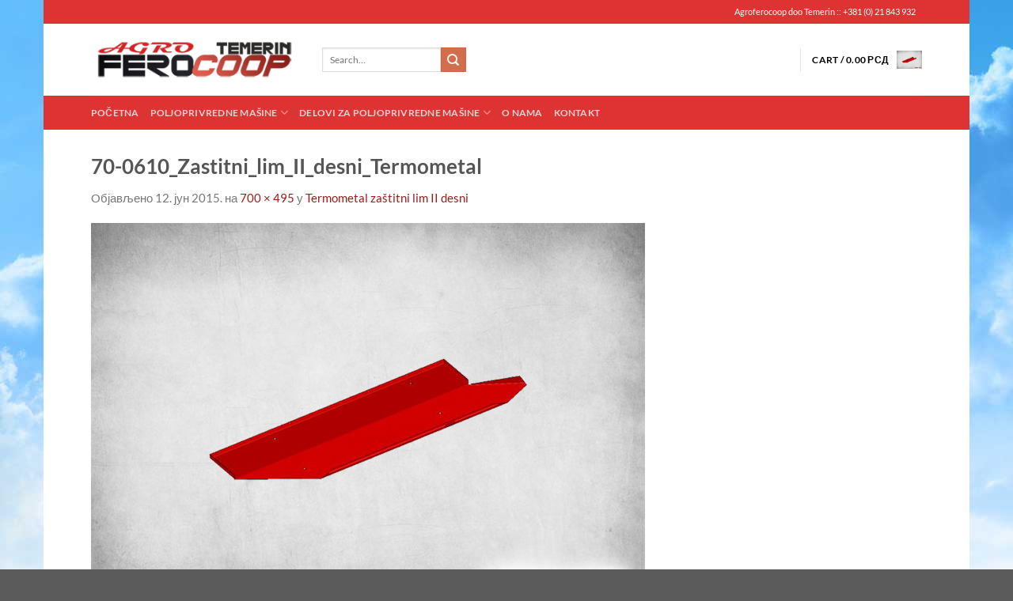

--- FILE ---
content_type: text/html; charset=UTF-8
request_url: http://www.agroferocoop.rs/?attachment_id=796
body_size: 104091
content:
<!DOCTYPE html>
<html lang="sr-RS" class="loading-site no-js">
<head>
	<meta charset="UTF-8" />
	<link rel="profile" href="http://gmpg.org/xfn/11" />
	<link rel="pingback" href="http://www.agroferocoop.rs/xmlrpc.php" />

	<script>(function(html){html.className = html.className.replace(/\bno-js\b/,'js')})(document.documentElement);</script>
<meta name='robots' content='index, follow, max-image-preview:large, max-snippet:-1, max-video-preview:-1' />
	<style>img:is([sizes="auto" i], [sizes^="auto," i]) { contain-intrinsic-size: 3000px 1500px }</style>
	<meta name="viewport" content="width=device-width, initial-scale=1" />
	<!-- This site is optimized with the Yoast SEO plugin v22.8 - https://yoast.com/wordpress/plugins/seo/ -->
	<title>70-0610_Zastitni_lim_II_desni_Termometal &#8226; Agroferocoop doo</title>
	<link rel="canonical" href="http://www.agroferocoop.rs/" />
	<meta property="og:locale" content="sr_RS" />
	<meta property="og:type" content="article" />
	<meta property="og:title" content="70-0610_Zastitni_lim_II_desni_Termometal &#8226; Agroferocoop doo" />
	<meta property="og:url" content="http://www.agroferocoop.rs/" />
	<meta property="og:site_name" content="Agroferocoop doo" />
	<meta property="og:image" content="http://www.agroferocoop.rs" />
	<meta property="og:image:width" content="700" />
	<meta property="og:image:height" content="495" />
	<meta property="og:image:type" content="image/jpeg" />
	<script type="application/ld+json" class="yoast-schema-graph">{"@context":"https://schema.org","@graph":[{"@type":"WebPage","@id":"http://www.agroferocoop.rs/","url":"http://www.agroferocoop.rs/","name":"70-0610_Zastitni_lim_II_desni_Termometal &#8226; Agroferocoop doo","isPartOf":{"@id":"http://www.agroferocoop.rs/#website"},"primaryImageOfPage":{"@id":"http://www.agroferocoop.rs/#primaryimage"},"image":{"@id":"http://www.agroferocoop.rs/#primaryimage"},"thumbnailUrl":"http://www.agroferocoop.rs/wp-content/uploads/2015/06/70-0610_Zastitni_lim_II_desni_Termometal.jpg","datePublished":"2015-06-12T09:38:57+00:00","dateModified":"2015-06-12T09:38:57+00:00","breadcrumb":{"@id":"http://www.agroferocoop.rs/#breadcrumb"},"inLanguage":"sr-RS","potentialAction":[{"@type":"ReadAction","target":["http://www.agroferocoop.rs/"]}]},{"@type":"ImageObject","inLanguage":"sr-RS","@id":"http://www.agroferocoop.rs/#primaryimage","url":"http://www.agroferocoop.rs/wp-content/uploads/2015/06/70-0610_Zastitni_lim_II_desni_Termometal.jpg","contentUrl":"http://www.agroferocoop.rs/wp-content/uploads/2015/06/70-0610_Zastitni_lim_II_desni_Termometal.jpg","width":700,"height":495},{"@type":"BreadcrumbList","@id":"http://www.agroferocoop.rs/#breadcrumb","itemListElement":[{"@type":"ListItem","position":1,"name":"Home","item":"http://www.agroferocoop.rs/"},{"@type":"ListItem","position":2,"name":"Termometal zaštitni lim II desni","item":"http://www.agroferocoop.rs/proizvod/termometal-zastitni-lim-ii-desni/"},{"@type":"ListItem","position":3,"name":"70-0610_Zastitni_lim_II_desni_Termometal"}]},{"@type":"WebSite","@id":"http://www.agroferocoop.rs/#website","url":"http://www.agroferocoop.rs/","name":"Agroferocoop doo","description":"","publisher":{"@id":"http://www.agroferocoop.rs/#organization"},"potentialAction":[{"@type":"SearchAction","target":{"@type":"EntryPoint","urlTemplate":"http://www.agroferocoop.rs/?s={search_term_string}"},"query-input":"required name=search_term_string"}],"inLanguage":"sr-RS"},{"@type":"Organization","@id":"http://www.agroferocoop.rs/#organization","name":"Agroferocoop doo Temerin","url":"http://www.agroferocoop.rs/","logo":{"@type":"ImageObject","inLanguage":"sr-RS","@id":"http://www.agroferocoop.rs/#/schema/logo/image/","url":"http://www.agroferocoop.rs/wp-content/uploads/2015/02/logo-agroferocoop.png","contentUrl":"http://www.agroferocoop.rs/wp-content/uploads/2015/02/logo-agroferocoop.png","width":300,"height":60,"caption":"Agroferocoop doo Temerin"},"image":{"@id":"http://www.agroferocoop.rs/#/schema/logo/image/"}}]}</script>
	<!-- / Yoast SEO plugin. -->


<link rel='prefetch' href='http://www.agroferocoop.rs/wp-content/themes/flatsome/assets/js/flatsome.js?ver=e1ad26bd5672989785e1' />
<link rel='prefetch' href='http://www.agroferocoop.rs/wp-content/themes/flatsome/assets/js/chunk.slider.js?ver=3.19.12' />
<link rel='prefetch' href='http://www.agroferocoop.rs/wp-content/themes/flatsome/assets/js/chunk.popups.js?ver=3.19.12' />
<link rel='prefetch' href='http://www.agroferocoop.rs/wp-content/themes/flatsome/assets/js/chunk.tooltips.js?ver=3.19.12' />
<link rel='prefetch' href='http://www.agroferocoop.rs/wp-content/themes/flatsome/assets/js/woocommerce.js?ver=dd6035ce106022a74757' />
<link rel="alternate" type="application/rss+xml" title="Agroferocoop doo &raquo; довод" href="http://www.agroferocoop.rs/feed/" />
<link rel="alternate" type="application/rss+xml" title="Agroferocoop doo &raquo; довод коментара" href="http://www.agroferocoop.rs/comments/feed/" />
<link rel="alternate" type="application/rss+xml" title="Agroferocoop doo &raquo; довод коментара на 70-0610_Zastitni_lim_II_desni_Termometal" href="http://www.agroferocoop.rs/?attachment_id=796#main/feed/" />
<script type="text/javascript">
/* <![CDATA[ */
window._wpemojiSettings = {"baseUrl":"https:\/\/s.w.org\/images\/core\/emoji\/16.0.1\/72x72\/","ext":".png","svgUrl":"https:\/\/s.w.org\/images\/core\/emoji\/16.0.1\/svg\/","svgExt":".svg","source":{"concatemoji":"http:\/\/www.agroferocoop.rs\/wp-includes\/js\/wp-emoji-release.min.js?ver=6.8.3"}};
/*! This file is auto-generated */
!function(s,n){var o,i,e;function c(e){try{var t={supportTests:e,timestamp:(new Date).valueOf()};sessionStorage.setItem(o,JSON.stringify(t))}catch(e){}}function p(e,t,n){e.clearRect(0,0,e.canvas.width,e.canvas.height),e.fillText(t,0,0);var t=new Uint32Array(e.getImageData(0,0,e.canvas.width,e.canvas.height).data),a=(e.clearRect(0,0,e.canvas.width,e.canvas.height),e.fillText(n,0,0),new Uint32Array(e.getImageData(0,0,e.canvas.width,e.canvas.height).data));return t.every(function(e,t){return e===a[t]})}function u(e,t){e.clearRect(0,0,e.canvas.width,e.canvas.height),e.fillText(t,0,0);for(var n=e.getImageData(16,16,1,1),a=0;a<n.data.length;a++)if(0!==n.data[a])return!1;return!0}function f(e,t,n,a){switch(t){case"flag":return n(e,"\ud83c\udff3\ufe0f\u200d\u26a7\ufe0f","\ud83c\udff3\ufe0f\u200b\u26a7\ufe0f")?!1:!n(e,"\ud83c\udde8\ud83c\uddf6","\ud83c\udde8\u200b\ud83c\uddf6")&&!n(e,"\ud83c\udff4\udb40\udc67\udb40\udc62\udb40\udc65\udb40\udc6e\udb40\udc67\udb40\udc7f","\ud83c\udff4\u200b\udb40\udc67\u200b\udb40\udc62\u200b\udb40\udc65\u200b\udb40\udc6e\u200b\udb40\udc67\u200b\udb40\udc7f");case"emoji":return!a(e,"\ud83e\udedf")}return!1}function g(e,t,n,a){var r="undefined"!=typeof WorkerGlobalScope&&self instanceof WorkerGlobalScope?new OffscreenCanvas(300,150):s.createElement("canvas"),o=r.getContext("2d",{willReadFrequently:!0}),i=(o.textBaseline="top",o.font="600 32px Arial",{});return e.forEach(function(e){i[e]=t(o,e,n,a)}),i}function t(e){var t=s.createElement("script");t.src=e,t.defer=!0,s.head.appendChild(t)}"undefined"!=typeof Promise&&(o="wpEmojiSettingsSupports",i=["flag","emoji"],n.supports={everything:!0,everythingExceptFlag:!0},e=new Promise(function(e){s.addEventListener("DOMContentLoaded",e,{once:!0})}),new Promise(function(t){var n=function(){try{var e=JSON.parse(sessionStorage.getItem(o));if("object"==typeof e&&"number"==typeof e.timestamp&&(new Date).valueOf()<e.timestamp+604800&&"object"==typeof e.supportTests)return e.supportTests}catch(e){}return null}();if(!n){if("undefined"!=typeof Worker&&"undefined"!=typeof OffscreenCanvas&&"undefined"!=typeof URL&&URL.createObjectURL&&"undefined"!=typeof Blob)try{var e="postMessage("+g.toString()+"("+[JSON.stringify(i),f.toString(),p.toString(),u.toString()].join(",")+"));",a=new Blob([e],{type:"text/javascript"}),r=new Worker(URL.createObjectURL(a),{name:"wpTestEmojiSupports"});return void(r.onmessage=function(e){c(n=e.data),r.terminate(),t(n)})}catch(e){}c(n=g(i,f,p,u))}t(n)}).then(function(e){for(var t in e)n.supports[t]=e[t],n.supports.everything=n.supports.everything&&n.supports[t],"flag"!==t&&(n.supports.everythingExceptFlag=n.supports.everythingExceptFlag&&n.supports[t]);n.supports.everythingExceptFlag=n.supports.everythingExceptFlag&&!n.supports.flag,n.DOMReady=!1,n.readyCallback=function(){n.DOMReady=!0}}).then(function(){return e}).then(function(){var e;n.supports.everything||(n.readyCallback(),(e=n.source||{}).concatemoji?t(e.concatemoji):e.wpemoji&&e.twemoji&&(t(e.twemoji),t(e.wpemoji)))}))}((window,document),window._wpemojiSettings);
/* ]]> */
</script>
<style id='wp-emoji-styles-inline-css' type='text/css'>

	img.wp-smiley, img.emoji {
		display: inline !important;
		border: none !important;
		box-shadow: none !important;
		height: 1em !important;
		width: 1em !important;
		margin: 0 0.07em !important;
		vertical-align: -0.1em !important;
		background: none !important;
		padding: 0 !important;
	}
</style>
<style id='wp-block-library-inline-css' type='text/css'>
:root{--wp-admin-theme-color:#007cba;--wp-admin-theme-color--rgb:0,124,186;--wp-admin-theme-color-darker-10:#006ba1;--wp-admin-theme-color-darker-10--rgb:0,107,161;--wp-admin-theme-color-darker-20:#005a87;--wp-admin-theme-color-darker-20--rgb:0,90,135;--wp-admin-border-width-focus:2px;--wp-block-synced-color:#7a00df;--wp-block-synced-color--rgb:122,0,223;--wp-bound-block-color:var(--wp-block-synced-color)}@media (min-resolution:192dpi){:root{--wp-admin-border-width-focus:1.5px}}.wp-element-button{cursor:pointer}:root{--wp--preset--font-size--normal:16px;--wp--preset--font-size--huge:42px}:root .has-very-light-gray-background-color{background-color:#eee}:root .has-very-dark-gray-background-color{background-color:#313131}:root .has-very-light-gray-color{color:#eee}:root .has-very-dark-gray-color{color:#313131}:root .has-vivid-green-cyan-to-vivid-cyan-blue-gradient-background{background:linear-gradient(135deg,#00d084,#0693e3)}:root .has-purple-crush-gradient-background{background:linear-gradient(135deg,#34e2e4,#4721fb 50%,#ab1dfe)}:root .has-hazy-dawn-gradient-background{background:linear-gradient(135deg,#faaca8,#dad0ec)}:root .has-subdued-olive-gradient-background{background:linear-gradient(135deg,#fafae1,#67a671)}:root .has-atomic-cream-gradient-background{background:linear-gradient(135deg,#fdd79a,#004a59)}:root .has-nightshade-gradient-background{background:linear-gradient(135deg,#330968,#31cdcf)}:root .has-midnight-gradient-background{background:linear-gradient(135deg,#020381,#2874fc)}.has-regular-font-size{font-size:1em}.has-larger-font-size{font-size:2.625em}.has-normal-font-size{font-size:var(--wp--preset--font-size--normal)}.has-huge-font-size{font-size:var(--wp--preset--font-size--huge)}.has-text-align-center{text-align:center}.has-text-align-left{text-align:left}.has-text-align-right{text-align:right}#end-resizable-editor-section{display:none}.aligncenter{clear:both}.items-justified-left{justify-content:flex-start}.items-justified-center{justify-content:center}.items-justified-right{justify-content:flex-end}.items-justified-space-between{justify-content:space-between}.screen-reader-text{border:0;clip-path:inset(50%);height:1px;margin:-1px;overflow:hidden;padding:0;position:absolute;width:1px;word-wrap:normal!important}.screen-reader-text:focus{background-color:#ddd;clip-path:none;color:#444;display:block;font-size:1em;height:auto;left:5px;line-height:normal;padding:15px 23px 14px;text-decoration:none;top:5px;width:auto;z-index:100000}html :where(.has-border-color){border-style:solid}html :where([style*=border-top-color]){border-top-style:solid}html :where([style*=border-right-color]){border-right-style:solid}html :where([style*=border-bottom-color]){border-bottom-style:solid}html :where([style*=border-left-color]){border-left-style:solid}html :where([style*=border-width]){border-style:solid}html :where([style*=border-top-width]){border-top-style:solid}html :where([style*=border-right-width]){border-right-style:solid}html :where([style*=border-bottom-width]){border-bottom-style:solid}html :where([style*=border-left-width]){border-left-style:solid}html :where(img[class*=wp-image-]){height:auto;max-width:100%}:where(figure){margin:0 0 1em}html :where(.is-position-sticky){--wp-admin--admin-bar--position-offset:var(--wp-admin--admin-bar--height,0px)}@media screen and (max-width:600px){html :where(.is-position-sticky){--wp-admin--admin-bar--position-offset:0px}}
</style>
<link rel='stylesheet' id='shortcode-css' href='http://www.agroferocoop.rs/wp-content/plugins/wd_shortcode/css/shortcode.css?ver=6.8.3' type='text/css' media='all' />
<link rel='stylesheet' id='bootstrap-theme.css-css' href='http://www.agroferocoop.rs/wp-content/plugins/wd_shortcode/css/bootstrap-theme.css?ver=6.8.3' type='text/css' media='all' />
<link rel='stylesheet' id='bootstrap-css' href='http://www.agroferocoop.rs/wp-content/plugins/wd_shortcode/css/bootstrap.css?ver=6.8.3' type='text/css' media='all' />
<link rel='stylesheet' id='font-awesome-css' href='http://www.agroferocoop.rs/wp-content/plugins/js_composer/assets/lib/bower/font-awesome/css/font-awesome.min.css?ver=4.7.4' type='text/css' media='screen' />
<link rel='stylesheet' id='owl.carousel-css' href='http://www.agroferocoop.rs/wp-content/plugins/wd_shortcode/css/owl.carousel.css?ver=6.8.3' type='text/css' media='all' />
<style id='woocommerce-inline-inline-css' type='text/css'>
.woocommerce form .form-row .required { visibility: visible; }
</style>
<link rel='stylesheet' id='flatsome-main-css' href='http://www.agroferocoop.rs/wp-content/themes/flatsome/assets/css/flatsome.css?ver=3.19.12' type='text/css' media='all' />
<style id='flatsome-main-inline-css' type='text/css'>
@font-face {
				font-family: "fl-icons";
				font-display: block;
				src: url(http://www.agroferocoop.rs/wp-content/themes/flatsome/assets/css/icons/fl-icons.eot?v=3.19.12);
				src:
					url(http://www.agroferocoop.rs/wp-content/themes/flatsome/assets/css/icons/fl-icons.eot#iefix?v=3.19.12) format("embedded-opentype"),
					url(http://www.agroferocoop.rs/wp-content/themes/flatsome/assets/css/icons/fl-icons.woff2?v=3.19.12) format("woff2"),
					url(http://www.agroferocoop.rs/wp-content/themes/flatsome/assets/css/icons/fl-icons.ttf?v=3.19.12) format("truetype"),
					url(http://www.agroferocoop.rs/wp-content/themes/flatsome/assets/css/icons/fl-icons.woff?v=3.19.12) format("woff"),
					url(http://www.agroferocoop.rs/wp-content/themes/flatsome/assets/css/icons/fl-icons.svg?v=3.19.12#fl-icons) format("svg");
			}
</style>
<link rel='stylesheet' id='flatsome-shop-css' href='http://www.agroferocoop.rs/wp-content/themes/flatsome/assets/css/flatsome-shop.css?ver=3.19.12' type='text/css' media='all' />
<link rel='stylesheet' id='flatsome-style-css' href='http://www.agroferocoop.rs/wp-content/themes/flatsome/style.css?ver=3.19.12' type='text/css' media='all' />
<link rel='stylesheet' id='wp-add-custom-css-css' href='http://www.agroferocoop.rs?display_custom_css=css&#038;ver=6.8.3' type='text/css' media='all' />
<script type="text/javascript" id="jquery-core-js-extra">
/* <![CDATA[ */
var SDT_DATA = {"ajaxurl":"http:\/\/www.agroferocoop.rs\/wp-admin\/admin-ajax.php","siteUrl":"http:\/\/www.agroferocoop.rs\/","pluginsUrl":"http:\/\/www.agroferocoop.rs\/wp-content\/plugins","isAdmin":""};
/* ]]> */
</script>
<script type="text/javascript" src="http://www.agroferocoop.rs/wp-includes/js/jquery/jquery.min.js?ver=3.7.1" id="jquery-core-js"></script>
<script type="text/javascript" src="http://www.agroferocoop.rs/wp-includes/js/jquery/jquery-migrate.min.js?ver=3.4.1" id="jquery-migrate-js"></script>
<script type="text/javascript" src="http://www.agroferocoop.rs/wp-content/plugins/wd_shortcode/js/bootstrap.js?ver=6.8.3" id="bootstrap-js"></script>
<script type="text/javascript" src="http://www.agroferocoop.rs/wp-content/plugins/woocommerce/assets/js/jquery-blockui/jquery.blockUI.min.js?ver=2.7.0-wc.8.9.4" id="jquery-blockui-js" data-wp-strategy="defer"></script>
<script type="text/javascript" id="wc-add-to-cart-js-extra">
/* <![CDATA[ */
var wc_add_to_cart_params = {"ajax_url":"\/wp-admin\/admin-ajax.php","wc_ajax_url":"\/?wc-ajax=%%endpoint%%","i18n_view_cart":"View cart","cart_url":"http:\/\/www.agroferocoop.rs\/korpa\/","is_cart":"","cart_redirect_after_add":"no"};
/* ]]> */
</script>
<script type="text/javascript" src="http://www.agroferocoop.rs/wp-content/plugins/woocommerce/assets/js/frontend/add-to-cart.min.js?ver=8.9.4" id="wc-add-to-cart-js" data-wp-strategy="defer"></script>
<script type="text/javascript" src="http://www.agroferocoop.rs/wp-content/plugins/woocommerce/assets/js/js-cookie/js.cookie.min.js?ver=2.1.4-wc.8.9.4" id="js-cookie-js" data-wp-strategy="defer"></script>
<script type="text/javascript" src="http://www.agroferocoop.rs/wp-content/plugins/js_composer/assets/js/vendors/woocommerce-add-to-cart.js?ver=4.7.4" id="vc_woocommerce-add-to-cart-js-js"></script>
<link rel="https://api.w.org/" href="http://www.agroferocoop.rs/wp-json/" /><link rel="alternate" title="JSON" type="application/json" href="http://www.agroferocoop.rs/wp-json/wp/v2/media/796" /><link rel="EditURI" type="application/rsd+xml" title="RSD" href="http://www.agroferocoop.rs/xmlrpc.php?rsd" />
<meta name="generator" content="WordPress 6.8.3" />
<meta name="generator" content="WooCommerce 8.9.4" />
<link rel='shortlink' href='http://www.agroferocoop.rs/?p=796' />
<link rel="alternate" title="oEmbed (JSON)" type="application/json+oembed" href="http://www.agroferocoop.rs/wp-json/oembed/1.0/embed?url=http%3A%2F%2Fwww.agroferocoop.rs%2F%3Fattachment_id%3D796%23main" />
<link rel="alternate" title="oEmbed (XML)" type="text/xml+oembed" href="http://www.agroferocoop.rs/wp-json/oembed/1.0/embed?url=http%3A%2F%2Fwww.agroferocoop.rs%2F%3Fattachment_id%3D796%23main&#038;format=xml" />
	<noscript><style>.woocommerce-product-gallery{ opacity: 1 !important; }</style></noscript>
	<meta name="generator" content="Powered by Visual Composer - drag and drop page builder for WordPress."/>
<!--[if lte IE 9]><link rel="stylesheet" type="text/css" href="http://www.agroferocoop.rs/wp-content/plugins/js_composer/assets/css/vc_lte_ie9.css" media="screen"><![endif]--><!--[if IE  8]><link rel="stylesheet" type="text/css" href="http://www.agroferocoop.rs/wp-content/plugins/js_composer/assets/css/vc-ie8.css" media="screen"><![endif]--><style id="custom-css" type="text/css">:root {--primary-color: #dd3333;--fs-color-primary: #dd3333;--fs-color-secondary: #d26e4b;--fs-color-success: #7a9c59;--fs-color-alert: #b20000;--fs-experimental-link-color: #a21a1a;--fs-experimental-link-color-hover: #111;}.tooltipster-base {--tooltip-color: #fff;--tooltip-bg-color: #000;}.off-canvas-right .mfp-content, .off-canvas-left .mfp-content {--drawer-width: 300px;}.off-canvas .mfp-content.off-canvas-cart {--drawer-width: 360px;}html{background-image: url('http://www.agroferocoop.rs/wp-content/uploads/2015/03/pozz2.jpg');}.header-main{height: 91px}#logo img{max-height: 91px}#logo{width:262px;}#logo img{padding:5px 0;}.header-bottom{min-height: 43px}.header-top{min-height: 30px}.transparent .header-main{height: 265px}.transparent #logo img{max-height: 265px}.has-transparent + .page-title:first-of-type,.has-transparent + #main > .page-title,.has-transparent + #main > div > .page-title,.has-transparent + #main .page-header-wrapper:first-of-type .page-title{padding-top: 345px;}.header.show-on-scroll,.stuck .header-main{height:70px!important}.stuck #logo img{max-height: 70px!important}.header-bg-color {background-color: rgba(255,255,255,0.9)}.header-bottom {background-color: #dd3333}.top-bar-nav > li > a{line-height: 16px }.header-main .nav > li > a{line-height: 16px }.stuck .header-main .nav > li > a{line-height: 50px }.header-bottom-nav > li > a{line-height: 16px }@media (max-width: 549px) {.header-main{height: 70px}#logo img{max-height: 70px}}.nav-dropdown{font-size:100%}.header-top{background-color:#dd3333!important;}body{font-family: Lato, sans-serif;}body {font-weight: 400;font-style: normal;}.nav > li > a {font-family: Lato, sans-serif;}.mobile-sidebar-levels-2 .nav > li > ul > li > a {font-family: Lato, sans-serif;}.nav > li > a,.mobile-sidebar-levels-2 .nav > li > ul > li > a {font-weight: 700;font-style: normal;}h1,h2,h3,h4,h5,h6,.heading-font, .off-canvas-center .nav-sidebar.nav-vertical > li > a{font-family: Lato, sans-serif;}h1,h2,h3,h4,h5,h6,.heading-font,.banner h1,.banner h2 {font-weight: 700;font-style: normal;}.alt-font{font-family: "Dancing Script", sans-serif;}.alt-font {font-weight: 400!important;font-style: normal!important;}.header:not(.transparent) .header-nav-main.nav > li > a {color: #000000;}@media screen and (min-width: 550px){.products .box-vertical .box-image{min-width: 210px!important;width: 210px!important;}}.nav-vertical-fly-out > li + li {border-top-width: 1px; border-top-style: solid;}.label-new.menu-item > a:after{content:"New";}.label-hot.menu-item > a:after{content:"Hot";}.label-sale.menu-item > a:after{content:"Sale";}.label-popular.menu-item > a:after{content:"Popular";}</style><style id="kirki-inline-styles">/* latin-ext */
@font-face {
  font-family: 'Lato';
  font-style: normal;
  font-weight: 400;
  font-display: swap;
  src: url(http://www.agroferocoop.rs/wp-content/fonts/lato/S6uyw4BMUTPHjxAwXjeu.woff2) format('woff2');
  unicode-range: U+0100-02BA, U+02BD-02C5, U+02C7-02CC, U+02CE-02D7, U+02DD-02FF, U+0304, U+0308, U+0329, U+1D00-1DBF, U+1E00-1E9F, U+1EF2-1EFF, U+2020, U+20A0-20AB, U+20AD-20C0, U+2113, U+2C60-2C7F, U+A720-A7FF;
}
/* latin */
@font-face {
  font-family: 'Lato';
  font-style: normal;
  font-weight: 400;
  font-display: swap;
  src: url(http://www.agroferocoop.rs/wp-content/fonts/lato/S6uyw4BMUTPHjx4wXg.woff2) format('woff2');
  unicode-range: U+0000-00FF, U+0131, U+0152-0153, U+02BB-02BC, U+02C6, U+02DA, U+02DC, U+0304, U+0308, U+0329, U+2000-206F, U+20AC, U+2122, U+2191, U+2193, U+2212, U+2215, U+FEFF, U+FFFD;
}
/* latin-ext */
@font-face {
  font-family: 'Lato';
  font-style: normal;
  font-weight: 700;
  font-display: swap;
  src: url(http://www.agroferocoop.rs/wp-content/fonts/lato/S6u9w4BMUTPHh6UVSwaPGR_p.woff2) format('woff2');
  unicode-range: U+0100-02BA, U+02BD-02C5, U+02C7-02CC, U+02CE-02D7, U+02DD-02FF, U+0304, U+0308, U+0329, U+1D00-1DBF, U+1E00-1E9F, U+1EF2-1EFF, U+2020, U+20A0-20AB, U+20AD-20C0, U+2113, U+2C60-2C7F, U+A720-A7FF;
}
/* latin */
@font-face {
  font-family: 'Lato';
  font-style: normal;
  font-weight: 700;
  font-display: swap;
  src: url(http://www.agroferocoop.rs/wp-content/fonts/lato/S6u9w4BMUTPHh6UVSwiPGQ.woff2) format('woff2');
  unicode-range: U+0000-00FF, U+0131, U+0152-0153, U+02BB-02BC, U+02C6, U+02DA, U+02DC, U+0304, U+0308, U+0329, U+2000-206F, U+20AC, U+2122, U+2191, U+2193, U+2212, U+2215, U+FEFF, U+FFFD;
}/* vietnamese */
@font-face {
  font-family: 'Dancing Script';
  font-style: normal;
  font-weight: 400;
  font-display: swap;
  src: url(http://www.agroferocoop.rs/wp-content/fonts/dancing-script/If2cXTr6YS-zF4S-kcSWSVi_sxjsohD9F50Ruu7BMSo3Rep8ltA.woff2) format('woff2');
  unicode-range: U+0102-0103, U+0110-0111, U+0128-0129, U+0168-0169, U+01A0-01A1, U+01AF-01B0, U+0300-0301, U+0303-0304, U+0308-0309, U+0323, U+0329, U+1EA0-1EF9, U+20AB;
}
/* latin-ext */
@font-face {
  font-family: 'Dancing Script';
  font-style: normal;
  font-weight: 400;
  font-display: swap;
  src: url(http://www.agroferocoop.rs/wp-content/fonts/dancing-script/If2cXTr6YS-zF4S-kcSWSVi_sxjsohD9F50Ruu7BMSo3ROp8ltA.woff2) format('woff2');
  unicode-range: U+0100-02BA, U+02BD-02C5, U+02C7-02CC, U+02CE-02D7, U+02DD-02FF, U+0304, U+0308, U+0329, U+1D00-1DBF, U+1E00-1E9F, U+1EF2-1EFF, U+2020, U+20A0-20AB, U+20AD-20C0, U+2113, U+2C60-2C7F, U+A720-A7FF;
}
/* latin */
@font-face {
  font-family: 'Dancing Script';
  font-style: normal;
  font-weight: 400;
  font-display: swap;
  src: url(http://www.agroferocoop.rs/wp-content/fonts/dancing-script/If2cXTr6YS-zF4S-kcSWSVi_sxjsohD9F50Ruu7BMSo3Sup8.woff2) format('woff2');
  unicode-range: U+0000-00FF, U+0131, U+0152-0153, U+02BB-02BC, U+02C6, U+02DA, U+02DC, U+0304, U+0308, U+0329, U+2000-206F, U+20AC, U+2122, U+2191, U+2193, U+2212, U+2215, U+FEFF, U+FFFD;
}</style><noscript><style> .wpb_animate_when_almost_visible { opacity: 1; }</style></noscript></head>

<body class="attachment wp-singular attachment-template-default single single-attachment postid-796 attachmentid-796 attachment-jpeg wp-theme-flatsome theme-flatsome woocommerce-no-js boxed lightbox nav-dropdown-has-arrow nav-dropdown-has-shadow nav-dropdown-has-border wpb-js-composer js-comp-ver-4.7.4 vc_responsive">


<a class="skip-link screen-reader-text" href="#main">Прескочи на садржај</a>

<div id="wrapper">

	
	<header id="header" class="header has-sticky sticky-jump">
		<div class="header-wrapper">
			<div id="top-bar" class="header-top hide-for-sticky nav-dark">
    <div class="flex-row container">
      <div class="flex-col hide-for-medium flex-left">
          <ul class="nav nav-left medium-nav-center nav-small  nav-divided">
                        </ul>
      </div>

      <div class="flex-col hide-for-medium flex-center">
          <ul class="nav nav-center nav-small  nav-divided">
                        </ul>
      </div>

      <div class="flex-col hide-for-medium flex-right">
         <ul class="nav top-bar-nav nav-right nav-small  nav-divided">
              <li class="html custom html_top_right_text">Agroferocoop doo Temerin :: +381 (0) 21 843 932</li><li class="html header-social-icons ml-0">
	<div class="social-icons follow-icons" ><a href="http://url" target="_blank" data-label="Facebook" class="icon plain facebook tooltip" title="Follow on Facebook" aria-label="Follow on Facebook" rel="noopener nofollow" ><i class="icon-facebook" ></i></a><a href="http://url" target="_blank" data-label="Instagram" class="icon plain instagram tooltip" title="Follow on Instagram" aria-label="Follow on Instagram" rel="noopener nofollow" ><i class="icon-instagram" ></i></a><a href="http://url" data-label="Twitter" target="_blank" class="icon plain twitter tooltip" title="Follow on Twitter" aria-label="Follow on Twitter" rel="noopener nofollow" ><i class="icon-twitter" ></i></a><a href="mailto:your@email" data-label="E-mail" target="_blank" class="icon plain email tooltip" title="Send us an email" aria-label="Send us an email" rel="nofollow noopener" ><i class="icon-envelop" ></i></a></div></li>
          </ul>
      </div>

            <div class="flex-col show-for-medium flex-grow">
          <ul class="nav nav-center nav-small mobile-nav  nav-divided">
                        </ul>
      </div>
      
    </div>
</div>
<div id="masthead" class="header-main ">
      <div class="header-inner flex-row container logo-left medium-logo-center" role="navigation">

          <!-- Logo -->
          <div id="logo" class="flex-col logo">
            
<!-- Header logo -->
<a href="http://www.agroferocoop.rs/" title="Agroferocoop doo" rel="home">
		<img width="700" height="495" src="http://www.agroferocoop.rs/wp-content/uploads/2015/06/70-0610_Zastitni_lim_II_desni_Termometal.jpg" class="header-logo-sticky" alt="Agroferocoop doo"/><img width="300" height="60" src="http://www.agroferocoop.rs/wp-content/uploads/2015/02/logo-agroferocoop.png" class="header_logo header-logo" alt="Agroferocoop doo"/><img  width="700" height="495" src="http://www.agroferocoop.rs/wp-content/uploads/2015/06/70-0610_Zastitni_lim_II_desni_Termometal.jpg" class="header-logo-dark" alt="Agroferocoop doo"/></a>
          </div>

          <!-- Mobile Left Elements -->
          <div class="flex-col show-for-medium flex-left">
            <ul class="mobile-nav nav nav-left ">
              <li class="nav-icon has-icon">
  		<a href="#" data-open="#main-menu" data-pos="left" data-bg="main-menu-overlay" data-color="" class="is-small" aria-label="Menu" aria-controls="main-menu" aria-expanded="false">

		  <i class="icon-menu" ></i>
		  		</a>
	</li>
            </ul>
          </div>

          <!-- Left Elements -->
          <div class="flex-col hide-for-medium flex-left
            flex-grow">
            <ul class="header-nav header-nav-main nav nav-left  nav-uppercase" >
              <li class="header-search-form search-form html relative has-icon">
	<div class="header-search-form-wrapper">
		<div class="searchform-wrapper ux-search-box relative is-normal"><form role="search" method="get" class="searchform" action="http://www.agroferocoop.rs/">
	<div class="flex-row relative">
						<div class="flex-col flex-grow">
			<label class="screen-reader-text" for="woocommerce-product-search-field-0">Search for:</label>
			<input type="search" id="woocommerce-product-search-field-0" class="search-field mb-0" placeholder="Search&hellip;" value="" name="s" />
			<input type="hidden" name="post_type" value="product" />
					</div>
		<div class="flex-col">
			<button type="submit" value="Search" class="ux-search-submit submit-button secondary button  icon mb-0" aria-label="Submit">
				<i class="icon-search" ></i>			</button>
		</div>
	</div>
	<div class="live-search-results text-left z-top"></div>
</form>
</div>	</div>
</li>
            </ul>
          </div>

          <!-- Right Elements -->
          <div class="flex-col hide-for-medium flex-right">
            <ul class="header-nav header-nav-main nav nav-right  nav-uppercase">
              <li class="header-divider"></li><li class="cart-item has-icon has-dropdown">

<a href="http://www.agroferocoop.rs/korpa/" class="header-cart-link is-small" title="Cart" >

<span class="header-cart-title">
   Cart   /      <span class="cart-price"><span class="woocommerce-Price-amount amount"><bdi>0.00&nbsp;<span class="woocommerce-Price-currencySymbol">&#1088;&#1089;&#1076;</span></bdi></span></span>
  </span>

  <span class="image-icon header-cart-icon" data-icon-label="0">
	<img class="cart-img-icon" alt="Cart" src="http://www.agroferocoop.rs/wp-content/uploads/2015/06/70-0610_Zastitni_lim_II_desni_Termometal.jpg" width="700" height="495"/>
  </span>
</a>

 <ul class="nav-dropdown nav-dropdown-default">
    <li class="html widget_shopping_cart">
      <div class="widget_shopping_cart_content">
        

	<div class="ux-mini-cart-empty flex flex-row-col text-center pt pb">
				<div class="ux-mini-cart-empty-icon">
			<svg xmlns="http://www.w3.org/2000/svg" viewBox="0 0 17 19" style="opacity:.1;height:80px;">
				<path d="M8.5 0C6.7 0 5.3 1.2 5.3 2.7v2H2.1c-.3 0-.6.3-.7.7L0 18.2c0 .4.2.8.6.8h15.7c.4 0 .7-.3.7-.7v-.1L15.6 5.4c0-.3-.3-.6-.7-.6h-3.2v-2c0-1.6-1.4-2.8-3.2-2.8zM6.7 2.7c0-.8.8-1.4 1.8-1.4s1.8.6 1.8 1.4v2H6.7v-2zm7.5 3.4 1.3 11.5h-14L2.8 6.1h2.5v1.4c0 .4.3.7.7.7.4 0 .7-.3.7-.7V6.1h3.5v1.4c0 .4.3.7.7.7s.7-.3.7-.7V6.1h2.6z" fill-rule="evenodd" clip-rule="evenodd" fill="currentColor"></path>
			</svg>
		</div>
				<p class="woocommerce-mini-cart__empty-message empty">No products in the cart.</p>
					<p class="return-to-shop">
				<a class="button primary wc-backward" href="http://www.agroferocoop.rs/prodavnica/">
					Return to shop				</a>
			</p>
				</div>


      </div>
    </li>
     </ul>

</li>
            </ul>
          </div>

          <!-- Mobile Right Elements -->
          <div class="flex-col show-for-medium flex-right">
            <ul class="mobile-nav nav nav-right ">
              <li class="cart-item has-icon">


		<a href="http://www.agroferocoop.rs/korpa/" class="header-cart-link is-small off-canvas-toggle nav-top-link" title="Cart" data-open="#cart-popup" data-class="off-canvas-cart" data-pos="right" >

  <span class="image-icon header-cart-icon" data-icon-label="0">
	<img class="cart-img-icon" alt="Cart" src="http://www.agroferocoop.rs/wp-content/uploads/2015/06/70-0610_Zastitni_lim_II_desni_Termometal.jpg" width="700" height="495"/>
  </span>
</a>


  <!-- Cart Sidebar Popup -->
  <div id="cart-popup" class="mfp-hide">
  <div class="cart-popup-inner inner-padding cart-popup-inner--sticky">
      <div class="cart-popup-title text-center">
          <span class="heading-font uppercase">Cart</span>
          <div class="is-divider"></div>
      </div>
	  <div class="widget_shopping_cart">
		  <div class="widget_shopping_cart_content">
			  

	<div class="ux-mini-cart-empty flex flex-row-col text-center pt pb">
				<div class="ux-mini-cart-empty-icon">
			<svg xmlns="http://www.w3.org/2000/svg" viewBox="0 0 17 19" style="opacity:.1;height:80px;">
				<path d="M8.5 0C6.7 0 5.3 1.2 5.3 2.7v2H2.1c-.3 0-.6.3-.7.7L0 18.2c0 .4.2.8.6.8h15.7c.4 0 .7-.3.7-.7v-.1L15.6 5.4c0-.3-.3-.6-.7-.6h-3.2v-2c0-1.6-1.4-2.8-3.2-2.8zM6.7 2.7c0-.8.8-1.4 1.8-1.4s1.8.6 1.8 1.4v2H6.7v-2zm7.5 3.4 1.3 11.5h-14L2.8 6.1h2.5v1.4c0 .4.3.7.7.7.4 0 .7-.3.7-.7V6.1h3.5v1.4c0 .4.3.7.7.7s.7-.3.7-.7V6.1h2.6z" fill-rule="evenodd" clip-rule="evenodd" fill="currentColor"></path>
			</svg>
		</div>
				<p class="woocommerce-mini-cart__empty-message empty">No products in the cart.</p>
					<p class="return-to-shop">
				<a class="button primary wc-backward" href="http://www.agroferocoop.rs/prodavnica/">
					Return to shop				</a>
			</p>
				</div>


		  </div>
	  </div>
               </div>
  </div>

</li>
            </ul>
          </div>

      </div>

            <div class="container"><div class="top-divider full-width"></div></div>
      </div>
<div id="wide-nav" class="header-bottom wide-nav nav-dark hide-for-medium">
    <div class="flex-row container">

                        <div class="flex-col hide-for-medium flex-left">
                <ul class="nav header-nav header-bottom-nav nav-left  nav-uppercase">
                    <li id="menu-item-13" class="menu-item menu-item-type-post_type menu-item-object-page menu-item-home menu-item-13 menu-item-design-default"><a href="http://www.agroferocoop.rs/" class="nav-top-link">Početna</a></li>
<li id="menu-item-23" class="menu-item menu-item-type-custom menu-item-object-custom menu-item-has-children menu-item-23 menu-item-design-default has-dropdown"><a href="http://#" class="nav-top-link" aria-expanded="false" aria-haspopup="menu">Poljoprivredne mašine<i class="icon-angle-down" ></i></a>
<ul class="sub-menu nav-dropdown nav-dropdown-default">
	<li id="menu-item-116" class="menu-item menu-item-type-custom menu-item-object-custom menu-item-home menu-item-has-children menu-item-116 nav-dropdown-col"><a href="http://www.agroferocoop.rs">Tanjirače</a>
	<ul class="sub-menu nav-column nav-dropdown-default">
		<li id="menu-item-3204" class="menu-item menu-item-type-custom menu-item-object-custom menu-item-3204"><a href="http://www.agroferocoop.rs/tanjiraca-nosena-laka/">Tanjirača nošena laka</a></li>
		<li id="menu-item-3212" class="menu-item menu-item-type-custom menu-item-object-custom menu-item-3212"><a href="http://www.agroferocoop.rs/tanjiraca-nosena-teska/">Tanjirača nošena teška</a></li>
		<li id="menu-item-3219" class="menu-item menu-item-type-custom menu-item-object-custom menu-item-3219"><a href="http://www.agroferocoop.rs/tanjiraca-vucena-laka/">Tanjirača vučena laka</a></li>
		<li id="menu-item-3239" class="menu-item menu-item-type-custom menu-item-object-custom menu-item-3239"><a href="http://www.agroferocoop.rs/tanjiraca-vucena-poluteska/">Tanjirača vučena poluteška</a></li>
		<li id="menu-item-3260" class="menu-item menu-item-type-custom menu-item-object-custom menu-item-3260"><a href="http://www.agroferocoop.rs/tanjiraca-vucena-teska/">Tanjirača vučena teška</a></li>
		<li id="menu-item-3530" class="menu-item menu-item-type-custom menu-item-object-custom menu-item-3530"><a href="http://www.agroferocoop.rs/kratka-tanjiraca/">Kratka tanjirača CARETA</a></li>
	</ul>
</li>
	<li id="menu-item-3284" class="menu-item menu-item-type-custom menu-item-object-custom menu-item-3284"><a href="http://www.agroferocoop.rs/rotor-za-tanjirace/">Rotor za tanjirače</a></li>
	<li id="menu-item-115" class="menu-item menu-item-type-custom menu-item-object-custom menu-item-115"><a href="http://www.agroferocoop.rs/setvospremac/">Setvospremač</a></li>
	<li id="menu-item-3957" class="menu-item menu-item-type-custom menu-item-object-custom menu-item-3957"><a href="http://www.agroferocoop.rs/tarup-udarni-malcer/">Tarupi &#8211; Malčeri</a></li>
	<li id="menu-item-118" class="menu-item menu-item-type-custom menu-item-object-custom menu-item-118"><a href="http://www.agroferocoop.rs/hidraulicni-utovarivac-2/">Hidraulični utovarivač</a></li>
	<li id="menu-item-3266" class="menu-item menu-item-type-custom menu-item-object-custom menu-item-3266"><a href="http://www.agroferocoop.rs/kembridz-valjak/">Kembridž valjak</a></li>
	<li id="menu-item-3379" class="menu-item menu-item-type-post_type menu-item-object-page menu-item-3379"><a href="http://www.agroferocoop.rs/traktorske-prskalice-agroferocoop/">Traktorske prskalice Agroferocoop</a></li>
	<li id="menu-item-4523" class="menu-item menu-item-type-post_type menu-item-object-page menu-item-4523"><a href="http://www.agroferocoop.rs/plug-turan/">Plug TURAN</a></li>
	<li id="menu-item-3483" class="menu-item menu-item-type-post_type menu-item-object-page menu-item-3483"><a href="http://www.agroferocoop.rs/podrivaci/">Podrivači</a></li>
	<li id="menu-item-3543" class="menu-item menu-item-type-custom menu-item-object-custom menu-item-3543"><a href="http://www.agroferocoop.rs/rasipaci-vestackog-dubriva/">Rasipači veštačkog đubriva</a></li>
	<li id="menu-item-3359" class="menu-item menu-item-type-post_type menu-item-object-page menu-item-3359"><a href="http://www.agroferocoop.rs/utovarivac-dzambo-vrece/">Utovarivač džambo vreće</a></li>
	<li id="menu-item-3461" class="menu-item menu-item-type-post_type menu-item-object-page menu-item-3461"><a href="http://www.agroferocoop.rs/traktori-kubota/">Traktori Kubota</a></li>
	<li id="menu-item-3718" class="menu-item menu-item-type-custom menu-item-object-custom menu-item-home menu-item-has-children menu-item-3718 nav-dropdown-col"><a href="http://www.agroferocoop.rs">Traktorske prikolice</a>
	<ul class="sub-menu nav-column nav-dropdown-default">
		<li id="menu-item-3717" class="menu-item menu-item-type-post_type menu-item-object-page menu-item-3717"><a href="http://www.agroferocoop.rs/lesko-4t/">Lesko 4T</a></li>
		<li id="menu-item-3715" class="menu-item menu-item-type-post_type menu-item-object-page menu-item-3715"><a href="http://www.agroferocoop.rs/lesko-8t/">Lesko 8T</a></li>
		<li id="menu-item-3708" class="menu-item menu-item-type-post_type menu-item-object-page menu-item-3708"><a href="http://www.agroferocoop.rs/lesko-11t-dv/">Lesko 11T DV</a></li>
		<li id="menu-item-3709" class="menu-item menu-item-type-post_type menu-item-object-page menu-item-3709"><a href="http://www.agroferocoop.rs/lesko-13t-dv/">Lesko 13T DV</a></li>
		<li id="menu-item-3710" class="menu-item menu-item-type-post_type menu-item-object-page menu-item-3710"><a href="http://www.agroferocoop.rs/lesko-35t/">Lesko 3,5T</a></li>
		<li id="menu-item-3711" class="menu-item menu-item-type-post_type menu-item-object-page menu-item-3711"><a href="http://www.agroferocoop.rs/lesko-55t/">Lesko 5,5T</a></li>
		<li id="menu-item-3712" class="menu-item menu-item-type-post_type menu-item-object-page menu-item-3712"><a href="http://www.agroferocoop.rs/lesko-7t/">Lesko 7T</a></li>
		<li id="menu-item-3716" class="menu-item menu-item-type-post_type menu-item-object-page menu-item-3716"><a href="http://www.agroferocoop.rs/lesko-8t-dv/">Lesko 8T DV</a></li>
		<li id="menu-item-3714" class="menu-item menu-item-type-post_type menu-item-object-page menu-item-3714"><a href="http://www.agroferocoop.rs/lesko-13tt/">Lesko 13TT</a></li>
		<li id="menu-item-3713" class="menu-item menu-item-type-post_type menu-item-object-page menu-item-3713"><a href="http://www.agroferocoop.rs/lesko-18tt/">Lesko 18TT</a></li>
	</ul>
</li>
	<li id="menu-item-3965" class="menu-item menu-item-type-post_type menu-item-object-page menu-item-3965"><a href="http://www.agroferocoop.rs/traktorska-freza/">Traktorska freza</a></li>
	<li id="menu-item-3419" class="menu-item menu-item-type-post_type menu-item-object-page menu-item-3419"><a href="http://www.agroferocoop.rs/drljace/">Drljače</a></li>
	<li id="menu-item-3399" class="menu-item menu-item-type-post_type menu-item-object-page menu-item-3399"><a href="http://www.agroferocoop.rs/hidraulicni-cilindri/">Hidraulični cilindri</a></li>
	<li id="menu-item-3744" class="menu-item menu-item-type-post_type menu-item-object-page menu-item-3744"><a href="http://www.agroferocoop.rs/opruzni-kultivator-tiler/">Opružni kultivator (tiler)</a></li>
</ul>
</li>
<li id="menu-item-24" class="menu-item menu-item-type-custom menu-item-object-custom menu-item-has-children menu-item-24 menu-item-design-default has-dropdown"><a href="http://#" class="nav-top-link" aria-expanded="false" aria-haspopup="menu">Delovi za poljoprivredne mašine<i class="icon-angle-down" ></i></a>
<ul class="sub-menu nav-dropdown nav-dropdown-default">
	<li id="menu-item-2374" class="menu-item menu-item-type-custom menu-item-object-custom menu-item-2374"><a href="http://www.agroferocoop.rs/kategorija-proizvoda/delovi-za-poljoprivredne-masine/delovi-za-berace/">Delovi za berače</a></li>
	<li id="menu-item-2375" class="menu-item menu-item-type-custom menu-item-object-custom menu-item-2375"><a href="http://www.agroferocoop.rs/kategorija-proizvoda/delovi-za-poljoprivredne-masine/delovi-za-freze/">Delovi za freze</a></li>
	<li id="menu-item-2376" class="menu-item menu-item-type-custom menu-item-object-custom menu-item-2376"><a href="http://www.agroferocoop.rs/kategorija-proizvoda/delovi-za-poljoprivredne-masine/delovi-za-krupare/">Delovi za krupare</a></li>
	<li id="menu-item-2377" class="menu-item menu-item-type-custom menu-item-object-custom menu-item-2377"><a href="http://www.agroferocoop.rs/kategorija-proizvoda/delovi-za-poljoprivredne-masine/delovi-za-plugove/">Delovi za plugove</a></li>
	<li id="menu-item-2378" class="menu-item menu-item-type-custom menu-item-object-custom menu-item-2378"><a href="http://www.agroferocoop.rs/kategorija-proizvoda/delovi-za-poljoprivredne-masine/delovi-za-prese/">Delovi za prese</a></li>
	<li id="menu-item-2379" class="menu-item menu-item-type-custom menu-item-object-custom menu-item-2379"><a href="http://www.agroferocoop.rs/kategorija-proizvoda/delovi-za-poljoprivredne-masine/delovi-za-rasipace/">Delovi za rasipače</a></li>
	<li id="menu-item-2380" class="menu-item menu-item-type-custom menu-item-object-custom menu-item-2380"><a href="http://www.agroferocoop.rs/kategorija-proizvoda/delovi-za-poljoprivredne-masine/delovi-za-rasturivace-stajnjaka/">Delovi za rasturivače stajnjaka</a></li>
	<li id="menu-item-2381" class="menu-item menu-item-type-custom menu-item-object-custom menu-item-2381"><a href="http://www.agroferocoop.rs/kategorija-proizvoda/delovi-za-poljoprivredne-masine/delovi-za-rotacione-kosacice/">Delovi za rotacione kosačice</a></li>
	<li id="menu-item-2382" class="menu-item menu-item-type-custom menu-item-object-custom menu-item-2382"><a href="http://www.agroferocoop.rs/kategorija-proizvoda/delovi-za-poljoprivredne-masine/delovi-za-sejalice/">Delovi za sejalice</a></li>
	<li id="menu-item-2383" class="menu-item menu-item-type-custom menu-item-object-custom menu-item-2383"><a href="http://www.agroferocoop.rs/kategorija-proizvoda/delovi-za-poljoprivredne-masine/delovi-za-setvospremace/">Delovi za setvospremače</a></li>
	<li id="menu-item-2384" class="menu-item menu-item-type-custom menu-item-object-custom menu-item-2384"><a href="http://www.agroferocoop.rs/kategorija-proizvoda/delovi-za-poljoprivredne-masine/delovi-za-silazne-kombajne/">Delovi za silažne kombajne</a></li>
	<li id="menu-item-2385" class="menu-item menu-item-type-custom menu-item-object-custom menu-item-2385"><a href="http://www.agroferocoop.rs/kategorija-proizvoda/delovi-za-poljoprivredne-masine/delovi-za-spartace/">Delovi za špartače</a></li>
	<li id="menu-item-2386" class="menu-item menu-item-type-custom menu-item-object-custom menu-item-2386"><a href="http://www.agroferocoop.rs/kategorija-proizvoda/delovi-za-poljoprivredne-masine/delovi-za-sunce-grablje/">Delovi za sunce grablje</a></li>
	<li id="menu-item-2387" class="menu-item menu-item-type-custom menu-item-object-custom menu-item-has-children menu-item-2387 nav-dropdown-col"><a href="http://www.agroferocoop.rs/kategorija-proizvoda/delovi-za-poljoprivredne-masine/delovi-za-tanjirace/">Delovi za tanjirače</a>
	<ul class="sub-menu nav-column nav-dropdown-default">
		<li id="menu-item-2415" class="menu-item menu-item-type-custom menu-item-object-custom menu-item-2415"><a href="http://www.agroferocoop.rs/kategorija-proizvoda/delovi-za-poljoprivredne-masine/delovi-za-tanjirace/tanjiraca-nosena-laka/">Tanjirača nošena laka</a></li>
		<li id="menu-item-2416" class="menu-item menu-item-type-custom menu-item-object-custom menu-item-2416"><a href="http://www.agroferocoop.rs/kategorija-proizvoda/delovi-za-poljoprivredne-masine/delovi-za-tanjirace/tanjiraca-nosena-teska/">Tanjirača nošena teška</a></li>
		<li id="menu-item-2417" class="menu-item menu-item-type-custom menu-item-object-custom menu-item-2417"><a href="http://www.agroferocoop.rs/kategorija-proizvoda/delovi-za-poljoprivredne-masine/delovi-za-tanjirace/tanjiraca-vucena-laka/">Tanjirača vučena laka</a></li>
		<li id="menu-item-2418" class="menu-item menu-item-type-custom menu-item-object-custom menu-item-2418"><a href="http://www.agroferocoop.rs/kategorija-proizvoda/delovi-za-poljoprivredne-masine/delovi-za-tanjirace/tanjiraca-vucena-poluteska/">Tanjirača vučena poluteška</a></li>
		<li id="menu-item-2419" class="menu-item menu-item-type-custom menu-item-object-custom menu-item-2419"><a href="http://www.agroferocoop.rs/kategorija-proizvoda/delovi-za-poljoprivredne-masine/delovi-za-tanjirace/tanjiraca-vucena-teska/">Tanjirača vučena teška</a></li>
		<li id="menu-item-2414" class="menu-item menu-item-type-custom menu-item-object-custom menu-item-2414"><a href="http://www.agroferocoop.rs/kategorija-proizvoda/delovi-za-poljoprivredne-masine/delovi-za-tanjirace/ostale-tanjirace/">Ostale tanjirače</a></li>
	</ul>
</li>
	<li id="menu-item-2388" class="menu-item menu-item-type-custom menu-item-object-custom menu-item-2388"><a href="http://www.agroferocoop.rs/kategorija-proizvoda/delovi-za-poljoprivredne-masine/delovi-za-utovarivac/">Delovi za utovarivač</a></li>
</ul>
</li>
<li id="menu-item-22" class="menu-item menu-item-type-post_type menu-item-object-page menu-item-22 menu-item-design-default"><a href="http://www.agroferocoop.rs/o-nama/" class="nav-top-link">O nama</a></li>
<li id="menu-item-21" class="menu-item menu-item-type-post_type menu-item-object-page menu-item-21 menu-item-design-default"><a href="http://www.agroferocoop.rs/kontakt/" class="nav-top-link">Kontakt</a></li>
                </ul>
            </div>
            
            
                        <div class="flex-col hide-for-medium flex-right flex-grow">
              <ul class="nav header-nav header-bottom-nav nav-right  nav-uppercase">
                                 </ul>
            </div>
            
            
    </div>
</div>

<div class="header-bg-container fill"><div class="header-bg-image fill"></div><div class="header-bg-color fill"></div></div>		</div>
	</header>

	
	<main id="main" class="">

	<div id="primary" class="content-area image-attachment page-wrapper">
		<div id="content" class="site-content" role="main">
			<div class="row">
				<div class="large-12 columns">

				
					<article id="post-796" class="post-796 attachment type-attachment status-inherit hentry">
						<header class="entry-header">
							<h1 class="entry-title">70-0610_Zastitni_lim_II_desni_Termometal</h1>

							<div class="entry-meta">
								Објављено <span class="entry-date"><time class="entry-date" datetime="2015-06-12T11:38:57+02:00">12. јун 2015.</time></span> на <a href="http://www.agroferocoop.rs/wp-content/uploads/2015/06/70-0610_Zastitni_lim_II_desni_Termometal.jpg" title="Link to full-size image">700 &times; 495</a> у <a href="http://www.agroferocoop.rs/proizvod/termometal-zastitni-lim-ii-desni/" title="Return to Termometal zaštitni lim II desni" rel="gallery">Termometal zaštitni lim II desni</a>															</div>
						</header>

						<div class="entry-content">

							<div class="entry-attachment">
								<div class="attachment">
									
									<a href="http://www.agroferocoop.rs/wp-content/uploads/2015/06/70-0610_Zastitni_lim_II_desni_Termometal.jpg" title="70-0610_Zastitni_lim_II_desni_Termometal" rel="attachment"><img width="700" height="495" src="http://www.agroferocoop.rs/wp-content/uploads/2015/06/70-0610_Zastitni_lim_II_desni_Termometal.jpg" class="attachment-1200x1200 size-1200x1200" alt="" decoding="async" fetchpriority="high" srcset="http://www.agroferocoop.rs/wp-content/uploads/2015/06/70-0610_Zastitni_lim_II_desni_Termometal.jpg 700w, http://www.agroferocoop.rs/wp-content/uploads/2015/06/70-0610_Zastitni_lim_II_desni_Termometal-480x339.jpg 480w, http://www.agroferocoop.rs/wp-content/uploads/2015/06/70-0610_Zastitni_lim_II_desni_Termometal-300x212.jpg 300w, http://www.agroferocoop.rs/wp-content/uploads/2015/06/70-0610_Zastitni_lim_II_desni_Termometal-115x81.jpg 115w, http://www.agroferocoop.rs/wp-content/uploads/2015/06/70-0610_Zastitni_lim_II_desni_Termometal-127x90.jpg 127w" sizes="(max-width: 700px) 100vw, 700px" /></a>
								</div>

															</div>

														
						</div>

						<footer class="entry-meta">
															<a class="comment-link" href="#respond" title="Post a comment">Post a comment</a> or leave a trackback: <a class="trackback-link" href="http://www.agroferocoop.rs/?attachment_id=796#main/trackback/" title="Trackback URL for your post" rel="trackback">Trackback URL</a>.																				</footer>


							<nav role="navigation" id="image-navigation" class="navigation-image">
								<div class="nav-previous"></div>
								<div class="nav-next"></div>
							</nav>
					</article>

					

<div id="comments" class="comments-area">

	
	
	
		<div id="respond" class="comment-respond">
		<h3 id="reply-title" class="comment-reply-title">Оставите одговор</h3><p class="must-log-in">Жао нам  је, да би поставили коментар, морате <a href="http://www.agroferocoop.rs/wp-login.php?redirect_to=http%3A%2F%2Fwww.agroferocoop.rs%2F%3Fattachment_id%3D796%23main">бити пријављени</a>.</p>	</div><!-- #respond -->
	
</div>

							</div>
			</div>
		</div>
	</div>


</main>

<footer id="footer" class="footer-wrapper">

	
<!-- FOOTER 1 -->

<!-- FOOTER 2 -->



<div class="absolute-footer dark medium-text-center small-text-center">
  <div class="container clearfix">

          <div class="footer-secondary pull-right">
                <div class="payment-icons inline-block"><div class="payment-icon"><svg version="1.1" xmlns="http://www.w3.org/2000/svg" xmlns:xlink="http://www.w3.org/1999/xlink"  viewBox="0 0 64 32">
<path d="M10.781 7.688c-0.251-1.283-1.219-1.688-2.344-1.688h-8.376l-0.061 0.405c5.749 1.469 10.469 4.595 12.595 10.501l-1.813-9.219zM13.125 19.688l-0.531-2.781c-1.096-2.907-3.752-5.594-6.752-6.813l4.219 15.939h5.469l8.157-20.032h-5.501l-5.062 13.688zM27.72 26.061l3.248-20.061h-5.187l-3.251 20.061h5.189zM41.875 5.656c-5.125 0-8.717 2.72-8.749 6.624-0.032 2.877 2.563 4.469 4.531 5.439 2.032 0.968 2.688 1.624 2.688 2.499 0 1.344-1.624 1.939-3.093 1.939-2.093 0-3.219-0.251-4.875-1.032l-0.688-0.344-0.719 4.499c1.219 0.563 3.437 1.064 5.781 1.064 5.437 0.032 8.97-2.688 9.032-6.843 0-2.282-1.405-4-4.376-5.439-1.811-0.904-2.904-1.563-2.904-2.499 0-0.843 0.936-1.72 2.968-1.72 1.688-0.029 2.936 0.314 3.875 0.752l0.469 0.248 0.717-4.344c-1.032-0.406-2.656-0.844-4.656-0.844zM55.813 6c-1.251 0-2.189 0.376-2.72 1.688l-7.688 18.374h5.437c0.877-2.467 1.096-3 1.096-3 0.592 0 5.875 0 6.624 0 0 0 0.157 0.688 0.624 3h4.813l-4.187-20.061h-4zM53.405 18.938c0 0 0.437-1.157 2.064-5.594-0.032 0.032 0.437-1.157 0.688-1.907l0.374 1.72c0.968 4.781 1.189 5.781 1.189 5.781-0.813 0-3.283 0-4.315 0z"></path>
</svg>
</div><div class="payment-icon"><svg version="1.1" xmlns="http://www.w3.org/2000/svg" xmlns:xlink="http://www.w3.org/1999/xlink"  viewBox="0 0 64 32">
<path d="M35.255 12.078h-2.396c-0.229 0-0.444 0.114-0.572 0.303l-3.306 4.868-1.4-4.678c-0.088-0.292-0.358-0.493-0.663-0.493h-2.355c-0.284 0-0.485 0.28-0.393 0.548l2.638 7.745-2.481 3.501c-0.195 0.275 0.002 0.655 0.339 0.655h2.394c0.227 0 0.439-0.111 0.569-0.297l7.968-11.501c0.191-0.275-0.006-0.652-0.341-0.652zM19.237 16.718c-0.23 1.362-1.311 2.276-2.691 2.276-0.691 0-1.245-0.223-1.601-0.644-0.353-0.417-0.485-1.012-0.374-1.674 0.214-1.35 1.313-2.294 2.671-2.294 0.677 0 1.227 0.225 1.589 0.65 0.365 0.428 0.509 1.027 0.404 1.686zM22.559 12.078h-2.384c-0.204 0-0.378 0.148-0.41 0.351l-0.104 0.666-0.166-0.241c-0.517-0.749-1.667-1-2.817-1-2.634 0-4.883 1.996-5.321 4.796-0.228 1.396 0.095 2.731 0.888 3.662 0.727 0.856 1.765 1.212 3.002 1.212 2.123 0 3.3-1.363 3.3-1.363l-0.106 0.662c-0.040 0.252 0.155 0.479 0.41 0.479h2.147c0.341 0 0.63-0.247 0.684-0.584l1.289-8.161c0.040-0.251-0.155-0.479-0.41-0.479zM8.254 12.135c-0.272 1.787-1.636 1.787-2.957 1.787h-0.751l0.527-3.336c0.031-0.202 0.205-0.35 0.41-0.35h0.345c0.899 0 1.747 0 2.185 0.511 0.262 0.307 0.341 0.761 0.242 1.388zM7.68 7.473h-4.979c-0.341 0-0.63 0.248-0.684 0.584l-2.013 12.765c-0.040 0.252 0.155 0.479 0.41 0.479h2.378c0.34 0 0.63-0.248 0.683-0.584l0.543-3.444c0.053-0.337 0.343-0.584 0.683-0.584h1.575c3.279 0 5.172-1.587 5.666-4.732 0.223-1.375 0.009-2.456-0.635-3.212-0.707-0.832-1.962-1.272-3.628-1.272zM60.876 7.823l-2.043 12.998c-0.040 0.252 0.155 0.479 0.41 0.479h2.055c0.34 0 0.63-0.248 0.683-0.584l2.015-12.765c0.040-0.252-0.155-0.479-0.41-0.479h-2.299c-0.205 0.001-0.379 0.148-0.41 0.351zM54.744 16.718c-0.23 1.362-1.311 2.276-2.691 2.276-0.691 0-1.245-0.223-1.601-0.644-0.353-0.417-0.485-1.012-0.374-1.674 0.214-1.35 1.313-2.294 2.671-2.294 0.677 0 1.227 0.225 1.589 0.65 0.365 0.428 0.509 1.027 0.404 1.686zM58.066 12.078h-2.384c-0.204 0-0.378 0.148-0.41 0.351l-0.104 0.666-0.167-0.241c-0.516-0.749-1.667-1-2.816-1-2.634 0-4.883 1.996-5.321 4.796-0.228 1.396 0.095 2.731 0.888 3.662 0.727 0.856 1.765 1.212 3.002 1.212 2.123 0 3.3-1.363 3.3-1.363l-0.106 0.662c-0.040 0.252 0.155 0.479 0.41 0.479h2.147c0.341 0 0.63-0.247 0.684-0.584l1.289-8.161c0.040-0.252-0.156-0.479-0.41-0.479zM43.761 12.135c-0.272 1.787-1.636 1.787-2.957 1.787h-0.751l0.527-3.336c0.031-0.202 0.205-0.35 0.41-0.35h0.345c0.899 0 1.747 0 2.185 0.511 0.261 0.307 0.34 0.761 0.241 1.388zM43.187 7.473h-4.979c-0.341 0-0.63 0.248-0.684 0.584l-2.013 12.765c-0.040 0.252 0.156 0.479 0.41 0.479h2.554c0.238 0 0.441-0.173 0.478-0.408l0.572-3.619c0.053-0.337 0.343-0.584 0.683-0.584h1.575c3.279 0 5.172-1.587 5.666-4.732 0.223-1.375 0.009-2.456-0.635-3.212-0.707-0.832-1.962-1.272-3.627-1.272z"></path>
</svg>
</div><div class="payment-icon"><svg version="1.1" xmlns="http://www.w3.org/2000/svg" xmlns:xlink="http://www.w3.org/1999/xlink"  viewBox="0 0 64 32">
<path d="M7.114 14.656c-1.375-0.5-2.125-0.906-2.125-1.531 0-0.531 0.437-0.812 1.188-0.812 1.437 0 2.875 0.531 3.875 1.031l0.563-3.5c-0.781-0.375-2.406-1-4.656-1-1.594 0-2.906 0.406-3.844 1.188-1 0.812-1.5 2-1.5 3.406 0 2.563 1.563 3.688 4.125 4.594 1.625 0.594 2.188 1 2.188 1.656 0 0.625-0.531 0.969-1.5 0.969-1.188 0-3.156-0.594-4.437-1.343l-0.563 3.531c1.094 0.625 3.125 1.281 5.25 1.281 1.688 0 3.063-0.406 4.031-1.157 1.063-0.843 1.594-2.062 1.594-3.656-0.001-2.625-1.595-3.719-4.188-4.657zM21.114 9.125h-3v-4.219l-4.031 0.656-0.563 3.563-1.437 0.25-0.531 3.219h1.937v6.844c0 1.781 0.469 3 1.375 3.75 0.781 0.625 1.907 0.938 3.469 0.938 1.219 0 1.937-0.219 2.468-0.344v-3.688c-0.282 0.063-0.938 0.22-1.375 0.22-0.906 0-1.313-0.5-1.313-1.563v-6.156h2.406l0.595-3.469zM30.396 9.031c-0.313-0.062-0.594-0.093-0.876-0.093-1.312 0-2.374 0.687-2.781 1.937l-0.313-1.75h-4.093v14.719h4.687v-9.563c0.594-0.719 1.437-0.968 2.563-0.968 0.25 0 0.5 0 0.812 0.062v-4.344zM33.895 2.719c-1.375 0-2.468 1.094-2.468 2.469s1.094 2.5 2.468 2.5 2.469-1.124 2.469-2.5-1.094-2.469-2.469-2.469zM36.239 23.844v-14.719h-4.687v14.719h4.687zM49.583 10.468c-0.843-1.094-2-1.625-3.469-1.625-1.343 0-2.531 0.563-3.656 1.75l-0.25-1.469h-4.125v20.155l4.688-0.781v-4.719c0.719 0.219 1.469 0.344 2.125 0.344 1.157 0 2.876-0.313 4.188-1.75 1.281-1.375 1.907-3.5 1.907-6.313 0-2.499-0.469-4.405-1.407-5.593zM45.677 19.532c-0.375 0.687-0.969 1.094-1.625 1.094-0.468 0-0.906-0.093-1.281-0.281v-7c0.812-0.844 1.531-0.938 1.781-0.938 1.188 0 1.781 1.313 1.781 3.812 0.001 1.437-0.219 2.531-0.656 3.313zM62.927 10.843c-1.032-1.312-2.563-2-4.501-2-4 0-6.468 2.938-6.468 7.688 0 2.625 0.656 4.625 1.968 5.875 1.157 1.157 2.844 1.719 5.032 1.719 2 0 3.844-0.469 5-1.251l-0.501-3.219c-1.157 0.625-2.5 0.969-4 0.969-0.906 0-1.532-0.188-1.969-0.594-0.5-0.406-0.781-1.094-0.875-2.062h7.75c0.031-0.219 0.062-1.281 0.062-1.625 0.001-2.344-0.5-4.188-1.499-5.5zM56.583 15.094c0.125-2.093 0.687-3.062 1.75-3.062s1.625 1 1.687 3.062h-3.437z"></path>
</svg>
</div><div class="payment-icon"><svg viewBox="0 0 64 32" xmlns="http://www.w3.org/2000/svg">
	<path d="M18.4306 31.9299V29.8062C18.4306 28.9938 17.9382 28.4618 17.0929 28.4618C16.6703 28.4618 16.2107 28.6021 15.8948 29.0639C15.6486 28.6763 15.2957 28.4618 14.7663 28.4618C14.4135 28.4618 14.0606 28.5691 13.7816 28.9567V28.532H13.043V31.9299H13.7816V30.0536C13.7816 29.4515 14.0975 29.167 14.5899 29.167C15.0823 29.167 15.3285 29.4845 15.3285 30.0536V31.9299H16.0671V30.0536C16.0671 29.4515 16.42 29.167 16.8754 29.167C17.3678 29.167 17.614 29.4845 17.614 30.0536V31.9299H18.4306ZM29.3863 28.532H28.1882V27.5051H27.4496V28.532H26.7808V29.2041H27.4496V30.7629C27.4496 31.5423 27.7655 32 28.6108 32C28.9268 32 29.2797 31.8928 29.5259 31.7526L29.3125 31.1134C29.0991 31.2536 28.8529 31.2907 28.6765 31.2907C28.3236 31.2907 28.1841 31.0763 28.1841 30.7258V29.2041H29.3822V28.532H29.3863ZM35.6562 28.4577C35.2335 28.4577 34.9504 28.6722 34.774 28.9526V28.5278H34.0354V31.9258H34.774V30.0124C34.774 29.4474 35.0202 29.1258 35.4797 29.1258C35.6192 29.1258 35.7957 29.1629 35.9393 29.1959L36.1527 28.4866C36.0049 28.4577 35.7957 28.4577 35.6562 28.4577ZM26.1817 28.8124C25.8288 28.5649 25.3364 28.4577 24.8071 28.4577C23.9618 28.4577 23.3997 28.8825 23.3997 29.5546C23.3997 30.1196 23.8223 30.4412 24.5609 30.5443L24.9138 30.5814C25.2995 30.6515 25.5128 30.7588 25.5128 30.9361C25.5128 31.1835 25.2297 31.3608 24.7373 31.3608C24.2449 31.3608 23.8551 31.1835 23.6089 31.0062L23.256 31.5711C23.6417 31.8557 24.1711 31.9959 24.7004 31.9959C25.6852 31.9959 26.2514 31.534 26.2514 30.899C26.2514 30.2969 25.7919 29.9794 25.0902 29.8722L24.7373 29.835C24.4214 29.7979 24.1752 29.7278 24.1752 29.5175C24.1752 29.2701 24.4214 29.1299 24.8112 29.1299C25.2338 29.1299 25.6565 29.3072 25.8698 29.4144L26.1817 28.8124ZM45.8323 28.4577C45.4097 28.4577 45.1265 28.6722 44.9501 28.9526V28.5278H44.2115V31.9258H44.9501V30.0124C44.9501 29.4474 45.1963 29.1258 45.6559 29.1258C45.7954 29.1258 45.9718 29.1629 46.1154 29.1959L46.3288 28.4948C46.1852 28.4577 45.9759 28.4577 45.8323 28.4577ZM36.3948 30.2309C36.3948 31.2577 37.1005 32 38.192 32C38.6844 32 39.0373 31.8928 39.3901 31.6124L39.0373 31.0103C38.7541 31.2247 38.4751 31.3278 38.1551 31.3278C37.556 31.3278 37.1333 30.9031 37.1333 30.2309C37.1333 29.5917 37.556 29.167 38.1551 29.134C38.471 29.134 38.7541 29.2412 39.0373 29.4515L39.3901 28.8495C39.0373 28.5649 38.6844 28.4618 38.192 28.4618C37.1005 28.4577 36.3948 29.2041 36.3948 30.2309ZM43.2267 30.2309V28.532H42.4881V28.9567C42.2419 28.6392 41.889 28.4618 41.4295 28.4618C40.4775 28.4618 39.7389 29.2041 39.7389 30.2309C39.7389 31.2577 40.4775 32 41.4295 32C41.9219 32 42.2748 31.8227 42.4881 31.5051V31.9299H43.2267V30.2309ZM40.5144 30.2309C40.5144 29.6289 40.9002 29.134 41.5362 29.134C42.1352 29.134 42.5579 29.5959 42.5579 30.2309C42.5579 30.833 42.1352 31.3278 41.5362 31.3278C40.9043 31.2907 40.5144 30.8289 40.5144 30.2309ZM31.676 28.4577C30.6912 28.4577 29.9854 29.167 29.9854 30.2268C29.9854 31.2907 30.6912 31.9959 31.7129 31.9959C32.2053 31.9959 32.6977 31.8557 33.0875 31.534L32.7346 31.0021C32.4515 31.2165 32.0986 31.3567 31.7498 31.3567C31.2903 31.3567 30.8348 31.1423 30.7281 30.5443H33.227C33.227 30.4371 33.227 30.367 33.227 30.2598C33.2598 29.167 32.6238 28.4577 31.676 28.4577ZM31.676 29.0969C32.1355 29.0969 32.4515 29.3814 32.5213 29.9093H30.7609C30.8307 29.4515 31.1467 29.0969 31.676 29.0969ZM50.0259 30.2309V27.1876H49.2873V28.9567C49.0411 28.6392 48.6882 28.4618 48.2286 28.4618C47.2767 28.4618 46.5381 29.2041 46.5381 30.2309C46.5381 31.2577 47.2767 32 48.2286 32C48.721 32 49.0739 31.8227 49.2873 31.5051V31.9299H50.0259V30.2309ZM47.3136 30.2309C47.3136 29.6289 47.6993 29.134 48.3353 29.134C48.9344 29.134 49.357 29.5959 49.357 30.2309C49.357 30.833 48.9344 31.3278 48.3353 31.3278C47.6993 31.2907 47.3136 30.8289 47.3136 30.2309ZM22.5872 30.2309V28.532H21.8486V28.9567C21.6024 28.6392 21.2495 28.4618 20.79 28.4618C19.838 28.4618 19.0994 29.2041 19.0994 30.2309C19.0994 31.2577 19.838 32 20.79 32C21.2824 32 21.6352 31.8227 21.8486 31.5051V31.9299H22.5872V30.2309ZM19.8421 30.2309C19.8421 29.6289 20.2278 29.134 20.8638 29.134C21.4629 29.134 21.8855 29.5959 21.8855 30.2309C21.8855 30.833 21.4629 31.3278 20.8638 31.3278C20.2278 31.2907 19.8421 30.8289 19.8421 30.2309Z"/>
	<path d="M26.6745 12.7423C26.6745 8.67216 28.5785 5.05979 31.5 2.72577C29.3499 1.0268 26.6376 0 23.6791 0C16.6707 0 11 5.69897 11 12.7423C11 19.7856 16.6707 25.4845 23.6791 25.4845C26.6376 25.4845 29.3499 24.4577 31.5 22.7588C28.5744 20.4577 26.6745 16.8124 26.6745 12.7423Z"/>
	<path d="M31.5 2.72577C34.4215 5.05979 36.3255 8.67216 36.3255 12.7423C36.3255 16.8124 34.4585 20.4206 31.5 22.7588L25.9355 22.7588V2.72577L31.5 2.72577Z" fill-opacity="0.6"/>
	<path d="M52 12.7423C52 19.7856 46.3293 25.4845 39.3209 25.4845C36.3624 25.4845 33.6501 24.4577 31.5 22.7588C34.4585 20.4206 36.3255 16.8124 36.3255 12.7423C36.3255 8.67216 34.4215 5.05979 31.5 2.72577C33.646 1.0268 36.3583 0 39.3168 0C46.3293 0 52 5.73608 52 12.7423Z" fill-opacity="0.4"/>
</svg>
</div><div class="payment-icon"><svg version="1.1" xmlns="http://www.w3.org/2000/svg" xmlns:xlink="http://www.w3.org/1999/xlink"  viewBox="0 0 64 32">
<path d="M13.043 8.356c-0.46 0-0.873 0.138-1.24 0.413s-0.662 0.681-0.885 1.217c-0.223 0.536-0.334 1.112-0.334 1.727 0 0.568 0.119 0.99 0.358 1.265s0.619 0.413 1.141 0.413c0.508 0 1.096-0.131 1.765-0.393v1.327c-0.693 0.262-1.389 0.393-2.089 0.393-0.884 0-1.572-0.254-2.063-0.763s-0.736-1.229-0.736-2.161c0-0.892 0.181-1.712 0.543-2.462s0.846-1.32 1.452-1.709 1.302-0.584 2.089-0.584c0.435 0 0.822 0.038 1.159 0.115s0.7 0.217 1.086 0.421l-0.616 1.276c-0.369-0.201-0.673-0.333-0.914-0.398s-0.478-0.097-0.715-0.097zM19.524 12.842h-2.47l-0.898 1.776h-1.671l3.999-7.491h1.948l0.767 7.491h-1.551l-0.125-1.776zM19.446 11.515l-0.136-1.786c-0.035-0.445-0.052-0.876-0.052-1.291v-0.184c-0.153 0.408-0.343 0.84-0.569 1.296l-0.982 1.965h1.739zM27.049 12.413c0 0.711-0.257 1.273-0.773 1.686s-1.213 0.62-2.094 0.62c-0.769 0-1.389-0.153-1.859-0.46v-1.398c0.672 0.367 1.295 0.551 1.869 0.551 0.39 0 0.694-0.072 0.914-0.217s0.329-0.343 0.329-0.595c0-0.147-0.024-0.275-0.070-0.385s-0.114-0.214-0.201-0.309c-0.087-0.095-0.303-0.269-0.648-0.52-0.481-0.337-0.818-0.67-1.013-1s-0.293-0.685-0.293-1.066c0-0.439 0.108-0.831 0.324-1.176s0.523-0.614 0.922-0.806 0.857-0.288 1.376-0.288c0.755 0 1.446 0.168 2.073 0.505l-0.569 1.189c-0.543-0.252-1.044-0.378-1.504-0.378-0.289 0-0.525 0.077-0.71 0.23s-0.276 0.355-0.276 0.607c0 0.207 0.058 0.389 0.172 0.543s0.372 0.36 0.773 0.615c0.421 0.272 0.736 0.572 0.945 0.9s0.313 0.712 0.313 1.151zM33.969 14.618h-1.597l0.7-3.22h-2.46l-0.7 3.22h-1.592l1.613-7.46h1.597l-0.632 2.924h2.459l0.632-2.924h1.592l-1.613 7.46zM46.319 9.831c0 0.963-0.172 1.824-0.517 2.585s-0.816 1.334-1.415 1.722c-0.598 0.388-1.288 0.582-2.067 0.582-0.891 0-1.587-0.251-2.086-0.753s-0.749-1.198-0.749-2.090c0-0.902 0.172-1.731 0.517-2.488s0.82-1.338 1.425-1.743c0.605-0.405 1.306-0.607 2.099-0.607 0.888 0 1.575 0.245 2.063 0.735s0.73 1.176 0.73 2.056zM43.395 8.356c-0.421 0-0.808 0.155-1.159 0.467s-0.627 0.739-0.828 1.283-0.3 1.135-0.3 1.771c0 0.5 0.116 0.877 0.348 1.133s0.558 0.383 0.979 0.383 0.805-0.148 1.151-0.444c0.346-0.296 0.617-0.714 0.812-1.255s0.292-1.148 0.292-1.822c0-0.483-0.113-0.856-0.339-1.12-0.227-0.264-0.546-0.396-0.957-0.396zM53.427 14.618h-1.786l-1.859-5.644h-0.031l-0.021 0.163c-0.111 0.735-0.227 1.391-0.344 1.97l-0.757 3.511h-1.436l1.613-7.46h1.864l1.775 5.496h0.021c0.042-0.259 0.109-0.628 0.203-1.107s0.407-1.942 0.94-4.388h1.43l-1.613 7.461zM13.296 20.185c0 0.98-0.177 1.832-0.532 2.556s-0.868 1.274-1.539 1.652c-0.672 0.379-1.464 0.568-2.376 0.568h-2.449l1.678-7.68h2.15c0.977 0 1.733 0.25 2.267 0.751s0.801 1.219 0.801 2.154zM8.925 23.615c0.536 0 1.003-0.133 1.401-0.399s0.71-0.657 0.934-1.174c0.225-0.517 0.337-1.108 0.337-1.773 0-0.54-0.131-0.95-0.394-1.232s-0.64-0.423-1.132-0.423h-0.624l-1.097 5.001h0.575zM18.64 24.96h-4.436l1.678-7.68h4.442l-0.293 1.334h-2.78l-0.364 1.686h2.59l-0.299 1.334h-2.59l-0.435 1.98h2.78l-0.293 1.345zM20.509 24.96l1.678-7.68h1.661l-1.39 6.335h2.78l-0.294 1.345h-4.436zM26.547 24.96l1.694-7.68h1.656l-1.694 7.68h-1.656zM33.021 23.389c0.282-0.774 0.481-1.27 0.597-1.487l2.346-4.623h1.716l-4.061 7.68h-1.814l-0.689-7.68h1.602l0.277 4.623c0.015 0.157 0.022 0.39 0.022 0.699-0.007 0.361-0.018 0.623-0.033 0.788h0.038zM41.678 24.96h-4.437l1.678-7.68h4.442l-0.293 1.334h-2.78l-0.364 1.686h2.59l-0.299 1.334h-2.59l-0.435 1.98h2.78l-0.293 1.345zM45.849 22.013l-0.646 2.947h-1.656l1.678-7.68h1.949c0.858 0 1.502 0.179 1.933 0.536s0.646 0.881 0.646 1.571c0 0.554-0.15 1.029-0.451 1.426s-0.733 0.692-1.298 0.885l1.417 3.263h-1.803l-1.124-2.947h-0.646zM46.137 20.689h0.424c0.474 0 0.843-0.1 1.108-0.3s0.396-0.504 0.396-0.914c0-0.287-0.086-0.502-0.258-0.646s-0.442-0.216-0.812-0.216h-0.402l-0.456 2.076zM53.712 20.39l2.031-3.11h1.857l-3.355 4.744-0.646 2.936h-1.645l0.646-2.936-1.281-4.744h1.694l0.7 3.11z"></path>
</svg>
</div></div>      </div>
    
    <div class="footer-primary pull-left">
            <div class="copyright-footer">
        Copyright 2026 © <strong>AGROFEROCOOP DOO TEMERIN</strong>      </div>
          </div>
  </div>
</div>

<a href="#top" class="back-to-top button icon invert plain fixed bottom z-1 is-outline hide-for-medium circle" id="top-link" aria-label="Go to top"><i class="icon-angle-up" ></i></a>

</footer>

</div>

<div id="main-menu" class="mobile-sidebar no-scrollbar mfp-hide">

	
	<div class="sidebar-menu no-scrollbar ">

		
					<ul class="nav nav-sidebar nav-vertical nav-uppercase" data-tab="1">
				<li class="header-search-form search-form html relative has-icon">
	<div class="header-search-form-wrapper">
		<div class="searchform-wrapper ux-search-box relative is-normal"><form role="search" method="get" class="searchform" action="http://www.agroferocoop.rs/">
	<div class="flex-row relative">
						<div class="flex-col flex-grow">
			<label class="screen-reader-text" for="woocommerce-product-search-field-1">Search for:</label>
			<input type="search" id="woocommerce-product-search-field-1" class="search-field mb-0" placeholder="Search&hellip;" value="" name="s" />
			<input type="hidden" name="post_type" value="product" />
					</div>
		<div class="flex-col">
			<button type="submit" value="Search" class="ux-search-submit submit-button secondary button  icon mb-0" aria-label="Submit">
				<i class="icon-search" ></i>			</button>
		</div>
	</div>
	<div class="live-search-results text-left z-top"></div>
</form>
</div>	</div>
</li>
<li class="menu-item menu-item-type-post_type menu-item-object-page menu-item-home menu-item-13"><a href="http://www.agroferocoop.rs/">Početna</a></li>
<li class="menu-item menu-item-type-custom menu-item-object-custom menu-item-has-children menu-item-23"><a href="http://#">Poljoprivredne mašine</a>
<ul class="sub-menu nav-sidebar-ul children">
	<li class="menu-item menu-item-type-custom menu-item-object-custom menu-item-home menu-item-has-children menu-item-116"><a href="http://www.agroferocoop.rs">Tanjirače</a>
	<ul class="sub-menu nav-sidebar-ul">
		<li class="menu-item menu-item-type-custom menu-item-object-custom menu-item-3204"><a href="http://www.agroferocoop.rs/tanjiraca-nosena-laka/">Tanjirača nošena laka</a></li>
		<li class="menu-item menu-item-type-custom menu-item-object-custom menu-item-3212"><a href="http://www.agroferocoop.rs/tanjiraca-nosena-teska/">Tanjirača nošena teška</a></li>
		<li class="menu-item menu-item-type-custom menu-item-object-custom menu-item-3219"><a href="http://www.agroferocoop.rs/tanjiraca-vucena-laka/">Tanjirača vučena laka</a></li>
		<li class="menu-item menu-item-type-custom menu-item-object-custom menu-item-3239"><a href="http://www.agroferocoop.rs/tanjiraca-vucena-poluteska/">Tanjirača vučena poluteška</a></li>
		<li class="menu-item menu-item-type-custom menu-item-object-custom menu-item-3260"><a href="http://www.agroferocoop.rs/tanjiraca-vucena-teska/">Tanjirača vučena teška</a></li>
		<li class="menu-item menu-item-type-custom menu-item-object-custom menu-item-3530"><a href="http://www.agroferocoop.rs/kratka-tanjiraca/">Kratka tanjirača CARETA</a></li>
	</ul>
</li>
	<li class="menu-item menu-item-type-custom menu-item-object-custom menu-item-3284"><a href="http://www.agroferocoop.rs/rotor-za-tanjirace/">Rotor za tanjirače</a></li>
	<li class="menu-item menu-item-type-custom menu-item-object-custom menu-item-115"><a href="http://www.agroferocoop.rs/setvospremac/">Setvospremač</a></li>
	<li class="menu-item menu-item-type-custom menu-item-object-custom menu-item-3957"><a href="http://www.agroferocoop.rs/tarup-udarni-malcer/">Tarupi &#8211; Malčeri</a></li>
	<li class="menu-item menu-item-type-custom menu-item-object-custom menu-item-118"><a href="http://www.agroferocoop.rs/hidraulicni-utovarivac-2/">Hidraulični utovarivač</a></li>
	<li class="menu-item menu-item-type-custom menu-item-object-custom menu-item-3266"><a href="http://www.agroferocoop.rs/kembridz-valjak/">Kembridž valjak</a></li>
	<li class="menu-item menu-item-type-post_type menu-item-object-page menu-item-3379"><a href="http://www.agroferocoop.rs/traktorske-prskalice-agroferocoop/">Traktorske prskalice Agroferocoop</a></li>
	<li class="menu-item menu-item-type-post_type menu-item-object-page menu-item-4523"><a href="http://www.agroferocoop.rs/plug-turan/">Plug TURAN</a></li>
	<li class="menu-item menu-item-type-post_type menu-item-object-page menu-item-3483"><a href="http://www.agroferocoop.rs/podrivaci/">Podrivači</a></li>
	<li class="menu-item menu-item-type-custom menu-item-object-custom menu-item-3543"><a href="http://www.agroferocoop.rs/rasipaci-vestackog-dubriva/">Rasipači veštačkog đubriva</a></li>
	<li class="menu-item menu-item-type-post_type menu-item-object-page menu-item-3359"><a href="http://www.agroferocoop.rs/utovarivac-dzambo-vrece/">Utovarivač džambo vreće</a></li>
	<li class="menu-item menu-item-type-post_type menu-item-object-page menu-item-3461"><a href="http://www.agroferocoop.rs/traktori-kubota/">Traktori Kubota</a></li>
	<li class="menu-item menu-item-type-custom menu-item-object-custom menu-item-home menu-item-has-children menu-item-3718"><a href="http://www.agroferocoop.rs">Traktorske prikolice</a>
	<ul class="sub-menu nav-sidebar-ul">
		<li class="menu-item menu-item-type-post_type menu-item-object-page menu-item-3717"><a href="http://www.agroferocoop.rs/lesko-4t/">Lesko 4T</a></li>
		<li class="menu-item menu-item-type-post_type menu-item-object-page menu-item-3715"><a href="http://www.agroferocoop.rs/lesko-8t/">Lesko 8T</a></li>
		<li class="menu-item menu-item-type-post_type menu-item-object-page menu-item-3708"><a href="http://www.agroferocoop.rs/lesko-11t-dv/">Lesko 11T DV</a></li>
		<li class="menu-item menu-item-type-post_type menu-item-object-page menu-item-3709"><a href="http://www.agroferocoop.rs/lesko-13t-dv/">Lesko 13T DV</a></li>
		<li class="menu-item menu-item-type-post_type menu-item-object-page menu-item-3710"><a href="http://www.agroferocoop.rs/lesko-35t/">Lesko 3,5T</a></li>
		<li class="menu-item menu-item-type-post_type menu-item-object-page menu-item-3711"><a href="http://www.agroferocoop.rs/lesko-55t/">Lesko 5,5T</a></li>
		<li class="menu-item menu-item-type-post_type menu-item-object-page menu-item-3712"><a href="http://www.agroferocoop.rs/lesko-7t/">Lesko 7T</a></li>
		<li class="menu-item menu-item-type-post_type menu-item-object-page menu-item-3716"><a href="http://www.agroferocoop.rs/lesko-8t-dv/">Lesko 8T DV</a></li>
		<li class="menu-item menu-item-type-post_type menu-item-object-page menu-item-3714"><a href="http://www.agroferocoop.rs/lesko-13tt/">Lesko 13TT</a></li>
		<li class="menu-item menu-item-type-post_type menu-item-object-page menu-item-3713"><a href="http://www.agroferocoop.rs/lesko-18tt/">Lesko 18TT</a></li>
	</ul>
</li>
	<li class="menu-item menu-item-type-post_type menu-item-object-page menu-item-3965"><a href="http://www.agroferocoop.rs/traktorska-freza/">Traktorska freza</a></li>
	<li class="menu-item menu-item-type-post_type menu-item-object-page menu-item-3419"><a href="http://www.agroferocoop.rs/drljace/">Drljače</a></li>
	<li class="menu-item menu-item-type-post_type menu-item-object-page menu-item-3399"><a href="http://www.agroferocoop.rs/hidraulicni-cilindri/">Hidraulični cilindri</a></li>
	<li class="menu-item menu-item-type-post_type menu-item-object-page menu-item-3744"><a href="http://www.agroferocoop.rs/opruzni-kultivator-tiler/">Opružni kultivator (tiler)</a></li>
</ul>
</li>
<li class="menu-item menu-item-type-custom menu-item-object-custom menu-item-has-children menu-item-24"><a href="http://#">Delovi za poljoprivredne mašine</a>
<ul class="sub-menu nav-sidebar-ul children">
	<li class="menu-item menu-item-type-custom menu-item-object-custom menu-item-2374"><a href="http://www.agroferocoop.rs/kategorija-proizvoda/delovi-za-poljoprivredne-masine/delovi-za-berace/">Delovi za berače</a></li>
	<li class="menu-item menu-item-type-custom menu-item-object-custom menu-item-2375"><a href="http://www.agroferocoop.rs/kategorija-proizvoda/delovi-za-poljoprivredne-masine/delovi-za-freze/">Delovi za freze</a></li>
	<li class="menu-item menu-item-type-custom menu-item-object-custom menu-item-2376"><a href="http://www.agroferocoop.rs/kategorija-proizvoda/delovi-za-poljoprivredne-masine/delovi-za-krupare/">Delovi za krupare</a></li>
	<li class="menu-item menu-item-type-custom menu-item-object-custom menu-item-2377"><a href="http://www.agroferocoop.rs/kategorija-proizvoda/delovi-za-poljoprivredne-masine/delovi-za-plugove/">Delovi za plugove</a></li>
	<li class="menu-item menu-item-type-custom menu-item-object-custom menu-item-2378"><a href="http://www.agroferocoop.rs/kategorija-proizvoda/delovi-za-poljoprivredne-masine/delovi-za-prese/">Delovi za prese</a></li>
	<li class="menu-item menu-item-type-custom menu-item-object-custom menu-item-2379"><a href="http://www.agroferocoop.rs/kategorija-proizvoda/delovi-za-poljoprivredne-masine/delovi-za-rasipace/">Delovi za rasipače</a></li>
	<li class="menu-item menu-item-type-custom menu-item-object-custom menu-item-2380"><a href="http://www.agroferocoop.rs/kategorija-proizvoda/delovi-za-poljoprivredne-masine/delovi-za-rasturivace-stajnjaka/">Delovi za rasturivače stajnjaka</a></li>
	<li class="menu-item menu-item-type-custom menu-item-object-custom menu-item-2381"><a href="http://www.agroferocoop.rs/kategorija-proizvoda/delovi-za-poljoprivredne-masine/delovi-za-rotacione-kosacice/">Delovi za rotacione kosačice</a></li>
	<li class="menu-item menu-item-type-custom menu-item-object-custom menu-item-2382"><a href="http://www.agroferocoop.rs/kategorija-proizvoda/delovi-za-poljoprivredne-masine/delovi-za-sejalice/">Delovi za sejalice</a></li>
	<li class="menu-item menu-item-type-custom menu-item-object-custom menu-item-2383"><a href="http://www.agroferocoop.rs/kategorija-proizvoda/delovi-za-poljoprivredne-masine/delovi-za-setvospremace/">Delovi za setvospremače</a></li>
	<li class="menu-item menu-item-type-custom menu-item-object-custom menu-item-2384"><a href="http://www.agroferocoop.rs/kategorija-proizvoda/delovi-za-poljoprivredne-masine/delovi-za-silazne-kombajne/">Delovi za silažne kombajne</a></li>
	<li class="menu-item menu-item-type-custom menu-item-object-custom menu-item-2385"><a href="http://www.agroferocoop.rs/kategorija-proizvoda/delovi-za-poljoprivredne-masine/delovi-za-spartace/">Delovi za špartače</a></li>
	<li class="menu-item menu-item-type-custom menu-item-object-custom menu-item-2386"><a href="http://www.agroferocoop.rs/kategorija-proizvoda/delovi-za-poljoprivredne-masine/delovi-za-sunce-grablje/">Delovi za sunce grablje</a></li>
	<li class="menu-item menu-item-type-custom menu-item-object-custom menu-item-has-children menu-item-2387"><a href="http://www.agroferocoop.rs/kategorija-proizvoda/delovi-za-poljoprivredne-masine/delovi-za-tanjirace/">Delovi za tanjirače</a>
	<ul class="sub-menu nav-sidebar-ul">
		<li class="menu-item menu-item-type-custom menu-item-object-custom menu-item-2415"><a href="http://www.agroferocoop.rs/kategorija-proizvoda/delovi-za-poljoprivredne-masine/delovi-za-tanjirace/tanjiraca-nosena-laka/">Tanjirača nošena laka</a></li>
		<li class="menu-item menu-item-type-custom menu-item-object-custom menu-item-2416"><a href="http://www.agroferocoop.rs/kategorija-proizvoda/delovi-za-poljoprivredne-masine/delovi-za-tanjirace/tanjiraca-nosena-teska/">Tanjirača nošena teška</a></li>
		<li class="menu-item menu-item-type-custom menu-item-object-custom menu-item-2417"><a href="http://www.agroferocoop.rs/kategorija-proizvoda/delovi-za-poljoprivredne-masine/delovi-za-tanjirace/tanjiraca-vucena-laka/">Tanjirača vučena laka</a></li>
		<li class="menu-item menu-item-type-custom menu-item-object-custom menu-item-2418"><a href="http://www.agroferocoop.rs/kategorija-proizvoda/delovi-za-poljoprivredne-masine/delovi-za-tanjirace/tanjiraca-vucena-poluteska/">Tanjirača vučena poluteška</a></li>
		<li class="menu-item menu-item-type-custom menu-item-object-custom menu-item-2419"><a href="http://www.agroferocoop.rs/kategorija-proizvoda/delovi-za-poljoprivredne-masine/delovi-za-tanjirace/tanjiraca-vucena-teska/">Tanjirača vučena teška</a></li>
		<li class="menu-item menu-item-type-custom menu-item-object-custom menu-item-2414"><a href="http://www.agroferocoop.rs/kategorija-proizvoda/delovi-za-poljoprivredne-masine/delovi-za-tanjirace/ostale-tanjirace/">Ostale tanjirače</a></li>
	</ul>
</li>
	<li class="menu-item menu-item-type-custom menu-item-object-custom menu-item-2388"><a href="http://www.agroferocoop.rs/kategorija-proizvoda/delovi-za-poljoprivredne-masine/delovi-za-utovarivac/">Delovi za utovarivač</a></li>
</ul>
</li>
<li class="menu-item menu-item-type-post_type menu-item-object-page menu-item-22"><a href="http://www.agroferocoop.rs/o-nama/">O nama</a></li>
<li class="menu-item menu-item-type-post_type menu-item-object-page menu-item-21"><a href="http://www.agroferocoop.rs/kontakt/">Kontakt</a></li>

<li class="account-item has-icon menu-item">
			<a href="http://www.agroferocoop.rs/moj-racun/" class="nav-top-link nav-top-not-logged-in" title="Login" >
			<span class="header-account-title">
				Login			</span>
		</a>
	
	</li>
<li class="header-newsletter-item has-icon">

  <a href="#header-newsletter-signup" class="tooltip" title="Sign up for Newsletter">

    <i class="icon-envelop"></i>
    <span class="header-newsletter-title">
      Newsletter    </span>
  </a>

</li>
<li class="html header-social-icons ml-0">
	<div class="social-icons follow-icons" ><a href="http://url" target="_blank" data-label="Facebook" class="icon plain facebook tooltip" title="Follow on Facebook" aria-label="Follow on Facebook" rel="noopener nofollow" ><i class="icon-facebook" ></i></a><a href="http://url" target="_blank" data-label="Instagram" class="icon plain instagram tooltip" title="Follow on Instagram" aria-label="Follow on Instagram" rel="noopener nofollow" ><i class="icon-instagram" ></i></a><a href="http://url" data-label="Twitter" target="_blank" class="icon plain twitter tooltip" title="Follow on Twitter" aria-label="Follow on Twitter" rel="noopener nofollow" ><i class="icon-twitter" ></i></a><a href="mailto:your@email" data-label="E-mail" target="_blank" class="icon plain email tooltip" title="Send us an email" aria-label="Send us an email" rel="nofollow noopener" ><i class="icon-envelop" ></i></a></div></li>
<li class="html custom html_top_right_text">Agroferocoop doo Temerin :: +381 (0) 21 843 932</li>			</ul>
		
		
	</div>

	
</div>
<script type="speculationrules">
{"prefetch":[{"source":"document","where":{"and":[{"href_matches":"\/*"},{"not":{"href_matches":["\/wp-*.php","\/wp-admin\/*","\/wp-content\/uploads\/*","\/wp-content\/*","\/wp-content\/plugins\/*","\/wp-content\/themes\/flatsome\/*","\/*\\?(.+)"]}},{"not":{"selector_matches":"a[rel~=\"nofollow\"]"}},{"not":{"selector_matches":".no-prefetch, .no-prefetch a"}}]},"eagerness":"conservative"}]}
</script>
		<script type="text/javascript">
			var _sc_ajax_uri = 'http://www.agroferocoop.rs/wp-admin/admin-ajax.php';
		</script>
	    <div id="login-form-popup" class="lightbox-content mfp-hide">
            	<div class="woocommerce">
      		<div class="woocommerce-notices-wrapper"></div>
<div class="account-container lightbox-inner">

	
			<div class="account-login-inner">

				<h3 class="uppercase">Login</h3>

				<form class="woocommerce-form woocommerce-form-login login" method="post" novalidate>

					
					<p class="woocommerce-form-row woocommerce-form-row--wide form-row form-row-wide">
						<label for="username">Username or email address&nbsp;<span class="required" aria-hidden="true">*</span><span class="screen-reader-text">Required</span></label>
						<input type="text" class="woocommerce-Input woocommerce-Input--text input-text" name="username" id="username" autocomplete="username" value="" required aria-required="true" />					</p>
					<p class="woocommerce-form-row woocommerce-form-row--wide form-row form-row-wide">
						<label for="password">Password&nbsp;<span class="required" aria-hidden="true">*</span><span class="screen-reader-text">Required</span></label>
						<input class="woocommerce-Input woocommerce-Input--text input-text" type="password" name="password" id="password" autocomplete="current-password" required aria-required="true" />
					</p>

					
					<p class="form-row">
						<label class="woocommerce-form__label woocommerce-form__label-for-checkbox woocommerce-form-login__rememberme">
							<input class="woocommerce-form__input woocommerce-form__input-checkbox" name="rememberme" type="checkbox" id="rememberme" value="forever" /> <span>Remember me</span>
						</label>
						<input type="hidden" id="woocommerce-login-nonce" name="woocommerce-login-nonce" value="545bcdd116" /><input type="hidden" name="_wp_http_referer" value="/?attachment_id=796" />						<button type="submit" class="woocommerce-button button woocommerce-form-login__submit" name="login" value="Log in">Log in</button>
					</p>
					<p class="woocommerce-LostPassword lost_password">
						<a href="http://www.agroferocoop.rs/moj-racun/lost-password/">Lost your password?</a>
					</p>

					
				</form>
			</div>

			
</div>

		</div>
      	    </div>
  	<script type='text/javascript'>
		(function () {
			var c = document.body.className;
			c = c.replace(/woocommerce-no-js/, 'woocommerce-js');
			document.body.className = c;
		})();
	</script>
	<link rel='stylesheet' id='wc-blocks-style-css' href='http://www.agroferocoop.rs/wp-content/plugins/woocommerce/assets/client/blocks/wc-blocks.css?ver=wc-8.9.4' type='text/css' media='all' />
<style id='global-styles-inline-css' type='text/css'>
:root{--wp--preset--aspect-ratio--square: 1;--wp--preset--aspect-ratio--4-3: 4/3;--wp--preset--aspect-ratio--3-4: 3/4;--wp--preset--aspect-ratio--3-2: 3/2;--wp--preset--aspect-ratio--2-3: 2/3;--wp--preset--aspect-ratio--16-9: 16/9;--wp--preset--aspect-ratio--9-16: 9/16;--wp--preset--color--black: #000000;--wp--preset--color--cyan-bluish-gray: #abb8c3;--wp--preset--color--white: #ffffff;--wp--preset--color--pale-pink: #f78da7;--wp--preset--color--vivid-red: #cf2e2e;--wp--preset--color--luminous-vivid-orange: #ff6900;--wp--preset--color--luminous-vivid-amber: #fcb900;--wp--preset--color--light-green-cyan: #7bdcb5;--wp--preset--color--vivid-green-cyan: #00d084;--wp--preset--color--pale-cyan-blue: #8ed1fc;--wp--preset--color--vivid-cyan-blue: #0693e3;--wp--preset--color--vivid-purple: #9b51e0;--wp--preset--color--primary: #dd3333;--wp--preset--color--secondary: #d26e4b;--wp--preset--color--success: #7a9c59;--wp--preset--color--alert: #b20000;--wp--preset--gradient--vivid-cyan-blue-to-vivid-purple: linear-gradient(135deg,rgba(6,147,227,1) 0%,rgb(155,81,224) 100%);--wp--preset--gradient--light-green-cyan-to-vivid-green-cyan: linear-gradient(135deg,rgb(122,220,180) 0%,rgb(0,208,130) 100%);--wp--preset--gradient--luminous-vivid-amber-to-luminous-vivid-orange: linear-gradient(135deg,rgba(252,185,0,1) 0%,rgba(255,105,0,1) 100%);--wp--preset--gradient--luminous-vivid-orange-to-vivid-red: linear-gradient(135deg,rgba(255,105,0,1) 0%,rgb(207,46,46) 100%);--wp--preset--gradient--very-light-gray-to-cyan-bluish-gray: linear-gradient(135deg,rgb(238,238,238) 0%,rgb(169,184,195) 100%);--wp--preset--gradient--cool-to-warm-spectrum: linear-gradient(135deg,rgb(74,234,220) 0%,rgb(151,120,209) 20%,rgb(207,42,186) 40%,rgb(238,44,130) 60%,rgb(251,105,98) 80%,rgb(254,248,76) 100%);--wp--preset--gradient--blush-light-purple: linear-gradient(135deg,rgb(255,206,236) 0%,rgb(152,150,240) 100%);--wp--preset--gradient--blush-bordeaux: linear-gradient(135deg,rgb(254,205,165) 0%,rgb(254,45,45) 50%,rgb(107,0,62) 100%);--wp--preset--gradient--luminous-dusk: linear-gradient(135deg,rgb(255,203,112) 0%,rgb(199,81,192) 50%,rgb(65,88,208) 100%);--wp--preset--gradient--pale-ocean: linear-gradient(135deg,rgb(255,245,203) 0%,rgb(182,227,212) 50%,rgb(51,167,181) 100%);--wp--preset--gradient--electric-grass: linear-gradient(135deg,rgb(202,248,128) 0%,rgb(113,206,126) 100%);--wp--preset--gradient--midnight: linear-gradient(135deg,rgb(2,3,129) 0%,rgb(40,116,252) 100%);--wp--preset--font-size--small: 13px;--wp--preset--font-size--medium: 20px;--wp--preset--font-size--large: 36px;--wp--preset--font-size--x-large: 42px;--wp--preset--spacing--20: 0.44rem;--wp--preset--spacing--30: 0.67rem;--wp--preset--spacing--40: 1rem;--wp--preset--spacing--50: 1.5rem;--wp--preset--spacing--60: 2.25rem;--wp--preset--spacing--70: 3.38rem;--wp--preset--spacing--80: 5.06rem;--wp--preset--shadow--natural: 6px 6px 9px rgba(0, 0, 0, 0.2);--wp--preset--shadow--deep: 12px 12px 50px rgba(0, 0, 0, 0.4);--wp--preset--shadow--sharp: 6px 6px 0px rgba(0, 0, 0, 0.2);--wp--preset--shadow--outlined: 6px 6px 0px -3px rgba(255, 255, 255, 1), 6px 6px rgba(0, 0, 0, 1);--wp--preset--shadow--crisp: 6px 6px 0px rgba(0, 0, 0, 1);}:where(body) { margin: 0; }.wp-site-blocks > .alignleft { float: left; margin-right: 2em; }.wp-site-blocks > .alignright { float: right; margin-left: 2em; }.wp-site-blocks > .aligncenter { justify-content: center; margin-left: auto; margin-right: auto; }:where(.is-layout-flex){gap: 0.5em;}:where(.is-layout-grid){gap: 0.5em;}.is-layout-flow > .alignleft{float: left;margin-inline-start: 0;margin-inline-end: 2em;}.is-layout-flow > .alignright{float: right;margin-inline-start: 2em;margin-inline-end: 0;}.is-layout-flow > .aligncenter{margin-left: auto !important;margin-right: auto !important;}.is-layout-constrained > .alignleft{float: left;margin-inline-start: 0;margin-inline-end: 2em;}.is-layout-constrained > .alignright{float: right;margin-inline-start: 2em;margin-inline-end: 0;}.is-layout-constrained > .aligncenter{margin-left: auto !important;margin-right: auto !important;}.is-layout-constrained > :where(:not(.alignleft):not(.alignright):not(.alignfull)){margin-left: auto !important;margin-right: auto !important;}body .is-layout-flex{display: flex;}.is-layout-flex{flex-wrap: wrap;align-items: center;}.is-layout-flex > :is(*, div){margin: 0;}body .is-layout-grid{display: grid;}.is-layout-grid > :is(*, div){margin: 0;}body{padding-top: 0px;padding-right: 0px;padding-bottom: 0px;padding-left: 0px;}a:where(:not(.wp-element-button)){text-decoration: none;}:root :where(.wp-element-button, .wp-block-button__link){background-color: #32373c;border-width: 0;color: #fff;font-family: inherit;font-size: inherit;line-height: inherit;padding: calc(0.667em + 2px) calc(1.333em + 2px);text-decoration: none;}.has-black-color{color: var(--wp--preset--color--black) !important;}.has-cyan-bluish-gray-color{color: var(--wp--preset--color--cyan-bluish-gray) !important;}.has-white-color{color: var(--wp--preset--color--white) !important;}.has-pale-pink-color{color: var(--wp--preset--color--pale-pink) !important;}.has-vivid-red-color{color: var(--wp--preset--color--vivid-red) !important;}.has-luminous-vivid-orange-color{color: var(--wp--preset--color--luminous-vivid-orange) !important;}.has-luminous-vivid-amber-color{color: var(--wp--preset--color--luminous-vivid-amber) !important;}.has-light-green-cyan-color{color: var(--wp--preset--color--light-green-cyan) !important;}.has-vivid-green-cyan-color{color: var(--wp--preset--color--vivid-green-cyan) !important;}.has-pale-cyan-blue-color{color: var(--wp--preset--color--pale-cyan-blue) !important;}.has-vivid-cyan-blue-color{color: var(--wp--preset--color--vivid-cyan-blue) !important;}.has-vivid-purple-color{color: var(--wp--preset--color--vivid-purple) !important;}.has-primary-color{color: var(--wp--preset--color--primary) !important;}.has-secondary-color{color: var(--wp--preset--color--secondary) !important;}.has-success-color{color: var(--wp--preset--color--success) !important;}.has-alert-color{color: var(--wp--preset--color--alert) !important;}.has-black-background-color{background-color: var(--wp--preset--color--black) !important;}.has-cyan-bluish-gray-background-color{background-color: var(--wp--preset--color--cyan-bluish-gray) !important;}.has-white-background-color{background-color: var(--wp--preset--color--white) !important;}.has-pale-pink-background-color{background-color: var(--wp--preset--color--pale-pink) !important;}.has-vivid-red-background-color{background-color: var(--wp--preset--color--vivid-red) !important;}.has-luminous-vivid-orange-background-color{background-color: var(--wp--preset--color--luminous-vivid-orange) !important;}.has-luminous-vivid-amber-background-color{background-color: var(--wp--preset--color--luminous-vivid-amber) !important;}.has-light-green-cyan-background-color{background-color: var(--wp--preset--color--light-green-cyan) !important;}.has-vivid-green-cyan-background-color{background-color: var(--wp--preset--color--vivid-green-cyan) !important;}.has-pale-cyan-blue-background-color{background-color: var(--wp--preset--color--pale-cyan-blue) !important;}.has-vivid-cyan-blue-background-color{background-color: var(--wp--preset--color--vivid-cyan-blue) !important;}.has-vivid-purple-background-color{background-color: var(--wp--preset--color--vivid-purple) !important;}.has-primary-background-color{background-color: var(--wp--preset--color--primary) !important;}.has-secondary-background-color{background-color: var(--wp--preset--color--secondary) !important;}.has-success-background-color{background-color: var(--wp--preset--color--success) !important;}.has-alert-background-color{background-color: var(--wp--preset--color--alert) !important;}.has-black-border-color{border-color: var(--wp--preset--color--black) !important;}.has-cyan-bluish-gray-border-color{border-color: var(--wp--preset--color--cyan-bluish-gray) !important;}.has-white-border-color{border-color: var(--wp--preset--color--white) !important;}.has-pale-pink-border-color{border-color: var(--wp--preset--color--pale-pink) !important;}.has-vivid-red-border-color{border-color: var(--wp--preset--color--vivid-red) !important;}.has-luminous-vivid-orange-border-color{border-color: var(--wp--preset--color--luminous-vivid-orange) !important;}.has-luminous-vivid-amber-border-color{border-color: var(--wp--preset--color--luminous-vivid-amber) !important;}.has-light-green-cyan-border-color{border-color: var(--wp--preset--color--light-green-cyan) !important;}.has-vivid-green-cyan-border-color{border-color: var(--wp--preset--color--vivid-green-cyan) !important;}.has-pale-cyan-blue-border-color{border-color: var(--wp--preset--color--pale-cyan-blue) !important;}.has-vivid-cyan-blue-border-color{border-color: var(--wp--preset--color--vivid-cyan-blue) !important;}.has-vivid-purple-border-color{border-color: var(--wp--preset--color--vivid-purple) !important;}.has-primary-border-color{border-color: var(--wp--preset--color--primary) !important;}.has-secondary-border-color{border-color: var(--wp--preset--color--secondary) !important;}.has-success-border-color{border-color: var(--wp--preset--color--success) !important;}.has-alert-border-color{border-color: var(--wp--preset--color--alert) !important;}.has-vivid-cyan-blue-to-vivid-purple-gradient-background{background: var(--wp--preset--gradient--vivid-cyan-blue-to-vivid-purple) !important;}.has-light-green-cyan-to-vivid-green-cyan-gradient-background{background: var(--wp--preset--gradient--light-green-cyan-to-vivid-green-cyan) !important;}.has-luminous-vivid-amber-to-luminous-vivid-orange-gradient-background{background: var(--wp--preset--gradient--luminous-vivid-amber-to-luminous-vivid-orange) !important;}.has-luminous-vivid-orange-to-vivid-red-gradient-background{background: var(--wp--preset--gradient--luminous-vivid-orange-to-vivid-red) !important;}.has-very-light-gray-to-cyan-bluish-gray-gradient-background{background: var(--wp--preset--gradient--very-light-gray-to-cyan-bluish-gray) !important;}.has-cool-to-warm-spectrum-gradient-background{background: var(--wp--preset--gradient--cool-to-warm-spectrum) !important;}.has-blush-light-purple-gradient-background{background: var(--wp--preset--gradient--blush-light-purple) !important;}.has-blush-bordeaux-gradient-background{background: var(--wp--preset--gradient--blush-bordeaux) !important;}.has-luminous-dusk-gradient-background{background: var(--wp--preset--gradient--luminous-dusk) !important;}.has-pale-ocean-gradient-background{background: var(--wp--preset--gradient--pale-ocean) !important;}.has-electric-grass-gradient-background{background: var(--wp--preset--gradient--electric-grass) !important;}.has-midnight-gradient-background{background: var(--wp--preset--gradient--midnight) !important;}.has-small-font-size{font-size: var(--wp--preset--font-size--small) !important;}.has-medium-font-size{font-size: var(--wp--preset--font-size--medium) !important;}.has-large-font-size{font-size: var(--wp--preset--font-size--large) !important;}.has-x-large-font-size{font-size: var(--wp--preset--font-size--x-large) !important;}
</style>
<script type="text/javascript" src="http://www.agroferocoop.rs/wp-content/plugins/data-tables-generator-by-supsystic/app/assets/js/dtgsnonce.js?ver=0.01" id="dtgs_nonce_frontend-js"></script>
<script type="text/javascript" id="dtgs_nonce_frontend-js-after">
/* <![CDATA[ */
var DTGS_NONCE_FRONTEND = "c3eb5a17d6"
/* ]]> */
</script>
<script type="text/javascript" src="http://www.agroferocoop.rs/wp-content/plugins/wd_shortcode/js/wd_shortcode.js?ver=6.8.3" id="wd_shortcode-js"></script>
<script type="text/javascript" src="http://www.agroferocoop.rs/wp-content/plugins/wd_shortcode/js/owl.carousel.min.js?ver=6.8.3" id="jquery.owlCarousel-js"></script>
<script type="text/javascript" src="http://www.agroferocoop.rs/wp-content/plugins/wd_shortcode/js/jquery.imagesloaded.min.js?ver=6.8.3" id="jquery.imagesloaded-js"></script>
<script type="text/javascript" id="woocommerce-js-extra">
/* <![CDATA[ */
var woocommerce_params = {"ajax_url":"\/wp-admin\/admin-ajax.php","wc_ajax_url":"\/?wc-ajax=%%endpoint%%"};
/* ]]> */
</script>
<script type="text/javascript" src="http://www.agroferocoop.rs/wp-content/plugins/woocommerce/assets/js/frontend/woocommerce.min.js?ver=8.9.4" id="woocommerce-js" data-wp-strategy="defer"></script>
<script type="text/javascript" src="http://www.agroferocoop.rs/wp-content/plugins/woocommerce/assets/js/sourcebuster/sourcebuster.min.js?ver=8.9.4" id="sourcebuster-js-js"></script>
<script type="text/javascript" id="wc-order-attribution-js-extra">
/* <![CDATA[ */
var wc_order_attribution = {"params":{"lifetime":1.0e-5,"session":30,"ajaxurl":"http:\/\/www.agroferocoop.rs\/wp-admin\/admin-ajax.php","prefix":"wc_order_attribution_","allowTracking":true},"fields":{"source_type":"current.typ","referrer":"current_add.rf","utm_campaign":"current.cmp","utm_source":"current.src","utm_medium":"current.mdm","utm_content":"current.cnt","utm_id":"current.id","utm_term":"current.trm","session_entry":"current_add.ep","session_start_time":"current_add.fd","session_pages":"session.pgs","session_count":"udata.vst","user_agent":"udata.uag"}};
/* ]]> */
</script>
<script type="text/javascript" src="http://www.agroferocoop.rs/wp-content/plugins/woocommerce/assets/js/frontend/order-attribution.min.js?ver=8.9.4" id="wc-order-attribution-js"></script>
<script type="text/javascript" src="http://www.agroferocoop.rs/wp-content/themes/flatsome/inc/extensions/flatsome-live-search/flatsome-live-search.js?ver=3.19.12" id="flatsome-live-search-js"></script>
<script type="text/javascript" src="http://www.agroferocoop.rs/wp-includes/js/hoverIntent.min.js?ver=1.10.2" id="hoverIntent-js"></script>
<script type="text/javascript" id="flatsome-js-js-extra">
/* <![CDATA[ */
var flatsomeVars = {"theme":{"version":"3.19.12"},"ajaxurl":"http:\/\/www.agroferocoop.rs\/wp-admin\/admin-ajax.php","rtl":"","sticky_height":"70","stickyHeaderHeight":"0","scrollPaddingTop":"0","assets_url":"http:\/\/www.agroferocoop.rs\/wp-content\/themes\/flatsome\/assets\/","lightbox":{"close_markup":"<button title=\"%title%\" type=\"button\" class=\"mfp-close\"><svg xmlns=\"http:\/\/www.w3.org\/2000\/svg\" width=\"28\" height=\"28\" viewBox=\"0 0 24 24\" fill=\"none\" stroke=\"currentColor\" stroke-width=\"2\" stroke-linecap=\"round\" stroke-linejoin=\"round\" class=\"feather feather-x\"><line x1=\"18\" y1=\"6\" x2=\"6\" y2=\"18\"><\/line><line x1=\"6\" y1=\"6\" x2=\"18\" y2=\"18\"><\/line><\/svg><\/button>","close_btn_inside":false},"user":{"can_edit_pages":false},"i18n":{"mainMenu":"Main Menu","toggleButton":"Toggle"},"options":{"cookie_notice_version":"1","swatches_layout":false,"swatches_disable_deselect":false,"swatches_box_select_event":false,"swatches_box_behavior_selected":false,"swatches_box_update_urls":"1","swatches_box_reset":false,"swatches_box_reset_limited":false,"swatches_box_reset_extent":false,"swatches_box_reset_time":300,"search_result_latency":"0"},"is_mini_cart_reveal":"1"};
/* ]]> */
</script>
<script type="text/javascript" src="http://www.agroferocoop.rs/wp-content/themes/flatsome/assets/js/flatsome.js?ver=e1ad26bd5672989785e1" id="flatsome-js-js"></script>
<script type="text/javascript" src="http://www.agroferocoop.rs/wp-content/themes/flatsome/assets/js/woocommerce.js?ver=dd6035ce106022a74757" id="flatsome-theme-woocommerce-js-js"></script>
<script type="text/javascript" id="wc-cart-fragments-js-extra">
/* <![CDATA[ */
var wc_cart_fragments_params = {"ajax_url":"\/wp-admin\/admin-ajax.php","wc_ajax_url":"\/?wc-ajax=%%endpoint%%","cart_hash_key":"wc_cart_hash_680ec837826f00caaff98ab6e3d7f027","fragment_name":"wc_fragments_680ec837826f00caaff98ab6e3d7f027","request_timeout":"5000"};
/* ]]> */
</script>
<script type="text/javascript" src="http://www.agroferocoop.rs/wp-content/plugins/woocommerce/assets/js/frontend/cart-fragments.min.js?ver=8.9.4" id="wc-cart-fragments-js" defer="defer" data-wp-strategy="defer"></script>
<script type="text/javascript" id="zxcvbn-async-js-extra">
/* <![CDATA[ */
var _zxcvbnSettings = {"src":"http:\/\/www.agroferocoop.rs\/wp-includes\/js\/zxcvbn.min.js"};
/* ]]> */
</script>
<script type="text/javascript" src="http://www.agroferocoop.rs/wp-includes/js/zxcvbn-async.min.js?ver=1.0" id="zxcvbn-async-js"></script>
<script type="text/javascript" src="http://www.agroferocoop.rs/wp-includes/js/dist/hooks.min.js?ver=4d63a3d491d11ffd8ac6" id="wp-hooks-js"></script>
<script type="text/javascript" src="http://www.agroferocoop.rs/wp-includes/js/dist/i18n.min.js?ver=5e580eb46a90c2b997e6" id="wp-i18n-js"></script>
<script type="text/javascript" id="wp-i18n-js-after">
/* <![CDATA[ */
wp.i18n.setLocaleData( { 'text direction\u0004ltr': [ 'ltr' ] } );
/* ]]> */
</script>
<script type="text/javascript" id="password-strength-meter-js-extra">
/* <![CDATA[ */
var pwsL10n = {"unknown":"\u0408\u0430\u0447\u0438\u043d\u0430 \u043b\u043e\u0437\u0438\u043d\u043a\u0435 \u0458\u0435 \u043d\u0435\u043f\u043e\u0437\u043d\u0430\u0442\u0430","short":"\u0412\u0435\u043e\u043c\u0430 \u0441\u043b\u0430\u0431\u043e","bad":"\u0421\u043b\u0430\u0431\u043e","good":"\u0421\u0440\u0435\u0434\u045a\u0435","strong":"\u0408\u0430\u043a\u043e","mismatch":"\u041d\u0435 \u043f\u043e\u043a\u043b\u0430\u043f\u0430 \u0441\u0435"};
/* ]]> */
</script>
<script type="text/javascript" id="password-strength-meter-js-translations">
/* <![CDATA[ */
( function( domain, translations ) {
	var localeData = translations.locale_data[ domain ] || translations.locale_data.messages;
	localeData[""].domain = domain;
	wp.i18n.setLocaleData( localeData, domain );
} )( "default", {"translation-revision-date":"2025-09-08 12:25:54+0000","generator":"GlotPress\/4.0.3","domain":"messages","locale_data":{"messages":{"":{"domain":"messages","plural-forms":"nplurals=3; plural=(n % 10 == 1 && n % 100 != 11) ? 0 : ((n % 10 >= 2 && n % 10 <= 4 && (n % 100 < 12 || n % 100 > 14)) ? 1 : 2);","lang":"sr_RS"},"%1$s is deprecated since version %2$s! Use %3$s instead. Please consider writing more inclusive code.":["%1$s \u0458\u0435 \u0437\u0430\u0441\u0442\u0430\u0440\u0435\u043b\u043e \u043f\u043e\u0447\u0435\u0432 \u043e\u0434 \u0438\u0437\u0434\u0430\u045a\u0430 %2$s! \u0423\u043c\u0435\u0441\u0442\u043e \u0442\u043e\u0433\u0430 \u043a\u043e\u0440\u0438\u0441\u0442\u0438\u0442\u0435 %3$s. \u041c\u043e\u043b\u0438\u043c\u043e \u0432\u0430\u0441 \u0434\u0430 \u0440\u0430\u0437\u043c\u0438\u0441\u043b\u0438\u0442\u0435 \u043e \u043f\u0438\u0441\u0430\u045a\u0443 \u0432\u0438\u0448\u0435 \u0443\u043a\u0459\u0443\u0447\u0438\u0432\u043e\u0433 \u043a\u043e\u0434\u0430."]}},"comment":{"reference":"wp-admin\/js\/password-strength-meter.js"}} );
/* ]]> */
</script>
<script type="text/javascript" src="http://www.agroferocoop.rs/wp-admin/js/password-strength-meter.min.js?ver=6.8.3" id="password-strength-meter-js"></script>
<script type="text/javascript" id="wc-password-strength-meter-js-extra">
/* <![CDATA[ */
var wc_password_strength_meter_params = {"min_password_strength":"3","stop_checkout":"","i18n_password_error":"Please enter a stronger password.","i18n_password_hint":"\u0421\u0430\u0432\u0435\u0442: \u041b\u043e\u0437\u0438\u043d\u043a\u0430 \u0431\u0438 \u0442\u0440\u0435\u0431\u0430\u043b\u043e \u0434\u0430 \u0431\u0443\u0434\u0435 \u0441\u0430 \u043d\u0430\u0458\u043c\u0430\u045a\u0435 \u0434\u0432\u0430\u043d\u0430\u0435\u0441\u0442 \u0437\u043d\u0430\u043a\u043e\u0432\u0430. \u0414\u0430 \u043d\u0430\u043f\u0440\u0430\u0432\u0438\u0442\u0435 \u0458\u0435 \u0458\u0430\u0447\u043e\u043c, \u043a\u043e\u0440\u0438\u0441\u0442\u0438\u0442\u0435 \u0432\u0435\u043b\u0438\u043a\u0430 \u0438 \u043c\u0430\u043b\u0430 \u0441\u043b\u043e\u0432\u0430, \u0431\u0440\u043e\u0458\u0435\u0432\u0435 \u0438 \u0441\u0438\u043c\u0431\u043e\u043b\u0435 \u043a\u0430\u043e \u0448\u0442\u043e \u0441\u0443 ! \" ? $ % ^ & )."};
/* ]]> */
</script>
<script type="text/javascript" src="http://www.agroferocoop.rs/wp-content/plugins/woocommerce/assets/js/frontend/password-strength-meter.min.js?ver=8.9.4" id="wc-password-strength-meter-js" defer="defer" data-wp-strategy="defer"></script>

</body>
</html>


--- FILE ---
content_type: text/css
request_url: http://www.agroferocoop.rs/wp-content/plugins/wd_shortcode/css/shortcode.css?ver=6.8.3
body_size: 125892
content:
/*
Theme Name:WD OSWAD MARKET
Theme URI: http://wpdance.com/
Description: Commerce Template
Author: WPDance Team / WPDance.com
Author URI: http://wpdance.com/
Version: 1.0
Tags: one-column, two-columns, three-columns, left-sidebar, right-sidebar, flexible-width, custom-menu, full-width-template, rtl-language-support, sticky-post, theme-options, translation-ready
License: GNU General Public License v2 or later
License URI: http://www.gnu.org/licenses/gpl-2.0.html

	1. RESET CSS BOOTSTRAP
	2. SHORTCODE BUTTON
	3. SHORTCODE ACCORDION
	4. SHORTCODE CHECKLIST
	5. SHORTCODE PRODUCT SLIDER
	6. SHORTCODE ADDLINE
	7. SHORTCODE HEADING
	8. SHORTCODE TAB
	9. SHORTCODE QUOTES
	10. SHORTCODE DROPCAP
	11. SHORTCODE RECENT BLOG
	12. SHORTCODE TOGGLE
	13. SHORTCODE BANNER DESCRIPTION
	14 .SHORTCODE HR
	15. SHORTCODE LABEL
	16. SHORTCODE COLUMN
	17. SHORTCODE BANNER
	18. SHORTCODE PROGRESS BAR
	19. SHORTCODE FEATURED 
	20. SHORTCODE PRODUCT
	21. SHORTCODE PRODUCTS BY CATAGORIES
	22. CUSTOM PRODUCTS SHORTCODE
	23. SHORTCODE TESTIMONIAL
	24. EFFECT IMAGE
	25. SHORTCODE CHILD CATEGORIES
	26. SHORTCODE FAQ
	27. SHORTCODE INFO
	28. SHORTCODE PRICING TABLE
	29. SHORTCODE PORTFOLIO
	30. SHORTCODE TEAM VIEWER
	31. SHORTCODE BACKGROUND VIDEO
	32. SHORTCODE MILESTONE
	33. SHORTCODE INDIVIDUAL
*/

/*---------------------------------------------------------------------------------------------------------------------------------*/
/*- 1. RESET CSS BOOTSTRAP --------------------------------------------------------------------------------------------------------*/
/*---------------------------------------------------------------------------------------------------------------------------------*/
.navbar-inner .container > p {overflow:hidden;display:inline-block;float:left;}
.breadcrumb {background-color:#313131}
.breadcrumb > li {text-shadow:none;}
.pagination ul > li > a, 
.pagination ul > li > span {background-color:#313131;border-color:#131313}
.icon-4x {font-size:80px;line-height:90px;}
.wd_list_categories ul li,.child_categories ul li{list-style:none;}
.owl-carousel{margin-bottom:0;}
/*---------------------------------------------------------------------------------------------------------------------------------*/
/*- 2. SHORTCODE BUTTON -----------------------------------------------------------------------------------------------------------*/
/*---------------------------------------------------------------------------------------------------------------------------------*/
body #content .wd-margin-button-size .wd-shortcode-button.btn{margin-right:20px;}
body .btn i{margin-right:10px;}
div.wd_shortcode_button .btn{margin-right:10px;} /* DÀNH CHO MARGIN BUTTON KHI ZOOM CẦN CHO CÁC THEMES */
/* BUTTON COLOR */
body #content .wd-shortcode-button.btn{margin:0 10px 10px 0;}
body .btn {background:none;text-transform:uppercase;font-size:10px;margin:0 0 10px 0;line-height:14px;height:auto;padding:10px 20px 10px 20px;filter:none;border-radius:0;-moz-border-radius:0;-webkit-border-radius:0;box-shadow:none;-moz-box-shadow:none;-webkit-box-shadow:none;text-shadow:none;-moz-text-shadow:none;transition:all 0.2s ease-in-out 0s;-moz-transition:all 0.2s ease-in-out 0s;-webkit-transition:all 0.2s ease-in-out 0s;letter-spacing:.5px;border:1px solid;} 
body .btn:hover {transition:all 0.2s ease-in-out 0s;-moz-transition:all 0.2s ease-in-out 0s;-webkit-transition:all 0.2s ease-in-out 0s;}
body .btn:focus {outline:none;outline-offset:0;}
body.woocommerce-page .btn.btn-largest,
body.woocommerce .btn.btn-largest,
body .btn.btn-largest {padding:12px 20px 12px 20px;line-height:24px;font-size:20px;min-width:180px;text-transform:none;font-weight:bold;}
body.woocommerce .btn.btn-large ,
body.woocommerce-page .btn.btn-large ,
body .btn.btn-large {padding:12px 20px 12px 20px;line-height:20px;font-size:14px;min-width:140px}
body.woocommerce-page .btn.btn-small,
body.woocommerce .btn.btn-small,
body .btn.btn-small {padding:5px 15px 5px 15px;line-height:16px;font-size:8px;min-width:108px}
/* BUTTON GROUP */
body .btn-group > .btn,body .btn-group > .dropdown-menu,body .btn-group > .popover {font-size:16px;}
.btn-toolbar .btn-group > .btn:first-child{border-top-left-radius:10px;-webkit-border-top-left-radius:10px;-moz-border-top-left-radius:10px;-o-border-top-left-radius:10px;border-bottom-left-radius:10px;-webkit-border-bottom-left-radius:10px;-moz-border-bottom-left-radius:10px;-o-border-bottom-left-radius:10px}
.btn-toolbar .btn-group > .btn:last-child{border-top-right-radius:10px;-webkit-border-top-right-radius:10px;-moz-border-top-right-radius:10px;-o-border-top-right-radius:10px;border-bottom-right-radius:10px;-webkit-border-bottom-right-radius:10px;-moz-border-bottom-right-radius:10px;-o-border-bottom-right-radius:10px}
.btn-toolbar .btn-group.btn-group-vertical > .btn:last-child{border-radius:0;-webkit-border-radius:0;-moz-border-radius:0;-o-border-radius:0;border-bottom-left-radius:10px;-webkit-border-bottom-left-radius:10px;-moz-border-bottom-left-radius:10px;-o-border-bottom-left-radius:10px;border-bottom-right-radius:10px;-webkit-border-bottom-right-radius:10px;-moz-border-bottom-right-radius:10px;-o-border-bottom-right-radius:10px;}
.btn-toolbar .btn-group.btn-group-vertical > .btn:first-child{border-radius:0;-webkit-border-radius:0;-moz-border-radius:0;-o-border-radius:0;}
body .btn-group-vertical > .btn {margin:0;}
body .btn-toolbar {width:100%;overflow:hidden;margin-bottom:5px;}
body .btn-group {white-space:normal}

/*---------------------------------------------------------------------------------------------------------------------------------*/
/*- 3. SHORTCODE ACCORDION --------------------------------------------------------------------------------------------------------*/
/*---------------------------------------------------------------------------------------------------------------------------------*/
body .accordion {clear:both;}
body .accordion-group {border:0;border-radius:0;-moz-border-radius:0;-webkit-border-radius:0;-o-border-radius:0;}
body .accordion-heading,body .wpb_accordion .wpb_accordion_wrapper .wpb_accordion_header{border-radius:0;-moz-border-radius:0;-webkit-border-radius:0;-o-border-radius:0;text-align:center;padding:0;margin:20px 0 0 0;position:relative}
body .accordion-heading:after,body .wpb_accordion .wpb_accordion_wrapper .wpb_accordion_header:after{content:"";left:0;right:0;top:auto;bottom:-4px;height:5px;background:url(../images/shaw_dow_product.png) left top repeat-x;z-index:2;position:absolute}
body .accordion-heading:focus,body .wpb_accordion .wpb_accordion_wrapper .wpb_accordion_header:focus,body .accordion-heading a:focus,body .wpb_accordion .wpb_accordion_wrapper .wpb_accordion_header a:focus{outline:0;}
body .accordion-heading a.accordion-toggle,body .wpb_accordion .wpb_accordion_wrapper .wpb_accordion_header a{position:relative;border-width:1px;border-style:solid;font-size:20px;line-height:24px;padding:15px 20px;width:100%;display:inline-block;background-color:#fff;font-weight:600}
body .accordion-heading a.accordion-toggle:before,body .wpb_accordion .wpb_accordion_wrapper .wpb_accordion_header.ui-accordion-header-active a:before{content:"";position:absolute;top:-1px;right:-1px;bottom:-1px;left:-1px;border:1px solid;z-index:3;}
body .accordion-heading a.accordion-toggle:after,body .wpb_accordion .wpb_accordion_wrapper .wpb_accordion_header.ui-accordion-header-active a:after{content:"";position:absolute;top:-1px;right:-1px;left:auto;bottom:auto;width:9px;height:9px;}
body .wpb_accordion .wpb_accordion_wrapper .wpb_accordion_header.ui-accordion-header-active a{cursor:default}
body .accordion-heading a.accordion-toggle.collapsed:before{display:none}
body .accordion-heading a.accordion-toggle.collapsed:after{display:none}
body .accordion-heading a.accordion-toggle:hover,body .accordion-heading a.accordion-toggle:focus {text-decoration:none;}
body .accordion-inner{padding:18px 20px 25px 20px;border-width:0 1px 1px 1px;border-style:solid;}
body .accordion-inner:after{
	display:table;clear:both;content:"";
}
body .accordion-heading a.accordion-toggle.collapsed:before {background-position:0 0;}

/*---------------------------------------------------------------------------------------------------------------------------------*/
/*- 4. SHORTCODE CHECKLIST --------------------------------------------------------------------------------------------------------*/
/*---------------------------------------------------------------------------------------------------------------------------------*/
.checklist-block.shortcode-icon-list ul li {background:none;padding:0;list-style:none;}
.checklist-block.shortcode-icon-list ul li i {margin-right:10px;}
/*---------------------------------------------------------------------------------------------------------------------------------*/
/*- 5. SHORTCODE PRODUCT ---------------------------------------------------------------------------------------------------*/
/*---------------------------------------------------------------------------------------------------------------------------------*/
.wd_hide_label_title .label_title{display:none !important}
/* PRODUCT SLIDER */
body.woocommerce .featured_product_slider_wrapper ul.products li.product,
body.woocommerce-page .featured_product_slider_wrapper ul.products li.product,
body .woocommerce .featured_product_slider_wrapper ul.products li.product
{
	max-width:100%;width:100% !important;
	float:none !important;
	text-align:center;
	padding-left:1px;padding-right:1px;
}
body.woocommerce .featured_product_slider_wrapper ul.products li.product,
body.woocommerce-page .featured_product_slider_wrapper ul.products li.product,
body .woocommerce .featured_product_slider_wrapper ul.products li.product{
	text-align:left;
}
.style-2 ul.products li.product .list_add_to_cart .added:after,
.style-2 ul.products li.product .list_add_to_cart .added_btn:after,
.style-2 ul.products li.product .list_add_to_cart .added:before,
.style-2 ul.products li.product .list_add_to_cart .added_btn:before,
.featured_product_wrapper.style-2 .list_add_to_cart .added:before,
.featured_product_wrapper.style-2 .list_add_to_cart .added:after,
.featured_product_wrapper.style-2 .list_add_to_cart .added_btn:before,
.featured_product_wrapper.style-2 .list_add_to_cart .added_btn:after,
.featured_product_slider_wrapper .style-2 .list_add_to_cart .added:before,
.featured_product_slider_wrapper.style-2 .list_add_to_cart .added:after,
.featured_product_slider_wrapper .style-2 .list_add_to_cart .added_btn:before,
.featured_product_slider_wrapper.style-2 .list_add_to_cart .added_btn:after{display:block !important}

.featured_product_wrapper.style-1 .list_add_to_cart .added:before,
.featured_product_wrapper.style-1 .list_add_to_cart .added:after,
.featured_product_wrapper.style-1 .list_add_to_cart .added_btn:before,
.featured_product_wrapper.style-1 .list_add_to_cart .added_btn:after,
.featured_product_slider_wrapper.style-1 .list_add_to_cart .added:before,
.featured_product_slider_wrapper.style-1 .list_add_to_cart .added:after,
.featured_product_slider_wrapper.style-1 .list_add_to_cart .added_btn:before,
.featured_product_slider_wrapper.style-1 .list_add_to_cart .added_btn:after,
ul.products li.product .list_add_to_cart .added:after,
ul.products li.product .list_add_to_cart .added_btn:after,
ul.products li.product .list_add_to_cart .added:before,
ul.products li.product .list_add_to_cart .added_btn:before{display:none !important}

body.woocommerce .featured_product_slider_wrapper ul.products li.product .product_item_wrapper,
body.woocommerce-page .featured_product_slider_wrapper ul.products li.product .product_item_wrapper,
body .woocommerce .featured_product_slider_wrapper ul.products li.product .product_item_wrapper{
	border-width:1px 1px 1px 1px;
}

body.woocommerce .featured_product_slider_wrapper ul.products li.product .product-meta-wrapper .list_add_to_cart a,
body.woocommerce-page .featured_product_slider_wrapper ul.products li.product .product-meta-wrapper .list_add_to_cart a,
body .woocommerce .featured_product_slider_wrapper ul.products li.product .product-meta-wrapper .list_add_to_cart a{}

body.woocommerce .featured_product_slider_wrapper ul.products li.product:hover .product-meta-wrapper:after,
body.woocommerce-page .featured_product_slider_wrapper ul.products li.product:hover .product-meta-wrapper:after,
body.woocommerce-page .featured_product_slider_wrapper ul.products li.product:hover .product-meta-wrapper:after,
body.woocommerce .featured_product_slider_wrapper ul.products li.product:hover .product-meta-wrapper:before,
body.woocommerce-page .featured_product_slider_wrapper ul.products li.product:hover .product-meta-wrapper:before,
body.woocommerce-page .featured_product_slider_wrapper ul.products li.product:hover .product-meta-wrapper:before{display:none;}

/* LOAD MORE BUTTON */
.wd_button_loadmore_wrapper{
	width:100%;
	display:block;
	text-align:center;
}
.wd_button_loadmore_wrapper input.btn_load_more{
	font-size:13px;
	text-transform:uppercase;
	line-height:20px;
	border:1px solid;
	background-color:transparent !important;
	padding:5px 25px;
	cursor:pointer;
	border-radius:0;
	-webkit-border-radius:0;
	-moz-border-radius:0;
	-o-border-radius:0;
}
.wd_button_loadmore_wrapper input.btn_load_more.loading{
	background:url(../images/ajax-loader.gif) center no-repeat !important;
	text-indent:-999999px;
}
/*---------------------------------------------------------------------------------------------------------------------------------*/
/*- 6. SHORTCODE ADDLINE ----------------------------------------------------------------------------------------------------------*/
/*---------------------------------------------------------------------------------------------------------------------------------*/
.add-line {margin:10px 0;display:block;float:left;}
/* SHORTCODE FEATURE NO SLIDER */
.woocommerce .featured_product_wrapper .featured_product_wrapper_meta .wp_title_shortcode_products,
.woocommerce-page .featured_product_wrapper .featured_product_wrapper_meta div.wp_title_shortcode_products,
.woocommerce .featured_product_wrapper .featured_product_wrapper_meta .wp_title_shortcode_products {
	display:inline-block;width:100%;border-width:1px 1px 1px 1px;border-style:solid;
	min-height:56px;position:relative;
}
.woocommerce .featured_product_wrapper .featured_product_wrapper_meta .wp_title_shortcode_products h3.heading-title,
.woocommerce-page .featured_product_wrapper .featured_product_wrapper_meta div.wp_title_shortcode_products h3.heading-title,
.woocommerce .featured_product_wrapper .featured_product_wrapper_meta .wp_title_shortcode_products h3.heading-title{
	max-width:45%;
}
.woocommerce .featured_product_wrapper .featured_product_wrapper_meta h3.heading-title{
	margin:0;
	font-size:20px;
	line-height:24px;
	padding:15px 30px 15px 55px;position:relative;display:inline-block;float:left;
}
.woocommerce .featured_product_wrapper .featured_product_wrapper_meta h3.heading-title:before{
	content:"";position:absolute;top:-1px;bottom:-1px;left:-1px;right:-1px;border-width:1px 1px 1px 1px;border-style:solid;
}
.woocommerce .featured_product_wrapper .featured_product_wrapper_meta h3.heading-title:after{
	content:"";position:absolute;top:-1px;right:-1px;left:auto;bottom:auto;
	width:9px;height:9px
}
.woocommerce .featured_product_wrapper .featured_product_wrapper_meta .wp_title_shortcode_products:after{
	content:"";position:absolute;top:15px;left:15px;right:auto;
	width:30px;
	height:22px;
	background:url(../images/ic-title-shortcode.png) center no-repeat;
}
/* SHORTCODE FEATURED PRODUCT SLIDER CATEGORIES */
.wd_list_categories ul{margin:0;}
.woocommerce-page .featured_product_wrapper .featured_product_wrapper_meta .wd_list_categories,
.woocommerce .featured_product_wrapper .featured_product_wrapper_meta .wd_list_categories{
	float:right;display:inline-block;width:58%;max-width:520px;
	padding:0 45px 0 45px;position:relative;
}
.woocommerce-page .featured_product_wrapper .featured_product_wrapper_meta .wd_list_categories .owl-stage-outer,
.woocommerce .featured_product_wrapper .featured_product_wrapper_meta .wd_list_categories .owl-stage-outer{
	padding:10px 0 10px 0;
}
.woocommerce-page .featured_product_wrapper .featured_product_wrapper_meta .wd_list_categories ul .link_cat,
.woocommerce .featured_product_wrapper .featured_product_wrapper_meta .wd_list_categories ul .link_cat {
	text-transform:uppercase;padding:8px 5px;
	display:inline-block;
	width:100%;
	text-align:center;
}
.woocommerce-page .featured_product_wrapper .featured_product_wrapper_meta .wd_list_categories ul .link_cat:after,
.woocommerce .featured_product_wrapper .featured_product_wrapper_meta .wd_list_categories ul .link_cat:after{
	content: "\f0dd";
	font-family: 'FontAwesome';
	position: absolute;
	font-size:16px;
	line-height:16px;
	bottom: 0;
	left: 50%;
	margin-left:-5px;
	z-index: 10;
	opacity:0;filter:alpha(opacity=0)
	transition: all 150ms ease-in-out 0s;
	-moz-transition: all 150ms ease-in-out 0s;
	-webkit-transition: all 150ms ease-in-out 0s;
}
.woocommerce-page .featured_product_wrapper .featured_product_wrapper_meta .wd_list_categories ul .link_cat.current:after,
.woocommerce .featured_product_wrapper .featured_product_wrapper_meta .wd_list_categories ul .link_cat.current:after{
	bottom:-6px;
	opacity:1;filter:alpha(opacity=100)
}
.woocommerce-page .featured_product_wrapper .featured_product_wrapper_meta .wd_list_categories ul .link_cat.current, 
.woocommerce .featured_product_wrapper .featured_product_wrapper_meta .wd_list_categories ul .link_cat.current,
.woocommerce-page .featured_product_wrapper .featured_product_wrapper_meta .wd_list_categories ul .link_cat.current:hover, 
.woocommerce .featured_product_wrapper .featured_product_wrapper_meta .wd_list_categories ul .link_cat.current:hover,
.wd_custom_category_shortcode .wp_title_shortcode_products .wd_list_categories ul li a.current,
.wd_custom_category_shortcode .wp_title_shortcode_products .wd_list_categories ul li a.current:hover{color:#fff !important;}

.woocommerce .featured_product_wrapper .featured_product_wrapper_meta .wd_list_categories .owl-carousel .owl-stage-outer{display:inline-block;max-width:100%;line-height:0;height:auto;margin-bottom:-7px}

.woocommerce .featured_product_wrapper .featured_product_wrapper_meta .wd_list_categories .owl-carousel .owl-stage-outer .owl-stage{display:inline-block;line-height:0;height:auto}

.woocommerce-page .featured_product_wrapper .featured_product_wrapper_meta .wd_list_categories ul .link_cat,
.woocommerce .featured_product_wrapper .featured_product_wrapper_meta .wd_list_categories ul .link_cat,
.woocommerce-page .featured_product_wrapper .featured_product_wrapper_meta .wd_list_categories ul .link_cat:hover,
.woocommerce .featured_product_wrapper .featured_product_wrapper_meta .wd_list_categories ul .link_cat:hover,
.woocommerce .featured_product_wrapper .featured_product_wrapper_meta .wd_list_categories ul .link_cat.current{text-decoration:none}

.woocommerce-page .featured_product_wrapper .featured_product_wrapper_meta .wd_list_categories ul .link_cat.current,
.woocommerce .featured_product_wrapper .featured_product_wrapper_meta .wd_list_categories ul .link_cat.current{color:#fff}

.woocommerce-page .featured_product_wrapper .featured_product_wrapper_meta .wd_list_categories .slider_control a.next, 
.woocommerce .featured_product_wrapper .featured_product_wrapper_meta .wd_list_categories .slider_control a.next{
	position:absolute;
	right:10px;
	top:14px;
	margin-top:0;
	margin-left:0;
	width:24px;
	height:24px;
	border:1px solid;
	display:inline-block;
	font-size:0;
	color:transparent;
	background-image:url(../images/o_button_next.png);
	background-repeat:no-repeat;
	background-position:center;
	z-index:9;
	transition:all 0.3s ease-in-out 0;
	-moz-transition:all 0.3s ease-in-out 0;
	-webkit-transition:all 0.3s ease-in-out 0;
}
.woocommerce-page .featured_product_wrapper .featured_product_wrapper_meta .wd_list_categories .slider_control a.prev, 
.woocommerce .featured_product_wrapper .featured_product_wrapper_meta .wd_list_categories .slider_control a.prev{
	z-index:9;
	position:absolute;
	top:14px;
	right:auto;
	left:10px;
	margin-top:0;
	margin-left:0;
	width:24px;
	height:24px;
	border:1px solid;
	display:inline-block;
	font-size:0;
	color:transparent;
	background-image:url(../images/o_button_prev.png);
	background-repeat:no-repeat;
	background-position:center;
	transition: all 0.3s ease-in-out 0s;
	-moz-transition: all 0.3s ease-in-out 0s;
	-webkit-transition: all 0.3s ease-in-out 0s;
}
.woocommerce-page .featured_product_wrapper .featured_product_wrapper_meta .wd_list_categories .slider_control a.next:hover, 
.woocommerce .featured_product_wrapper .featured_product_wrapper_meta .wd_list_categories .slider_control a.next:hover{
	background-image:url(../images/o_button_next_hover.png);
	background-repeat:no-repeat;
	background-position:center;
}
.woocommerce-page .featured_product_wrapper .featured_product_wrapper_meta .wd_list_categories .slider_control a.prev:hover, 
.woocommerce .featured_product_wrapper .featured_product_wrapper_meta .wd_list_categories .slider_control a.prev:hover{
	background-image:url(../images/o_button_prev_hover.png);
	background-repeat:no-repeat;
	background-position:center;
}

/*---------------------------------------------------------------------------------------------------------------------------------*/
/*- 7. SHORTCODE HEADING ----------------------------------------------------------------------------------------------------------*/
/*---------------------------------------------------------------------------------------------------------------------------------*/
.wd_heading{font-size:20px;padding-bottom:0;}
h2.wpb_heading{padding-bottom:30px;}
.heading-title-block .fa{padding-right:10px;}
.heading-title-block {display:inline-block;width:100%;margin-bottom:15px;position:relative}
.heading-title-block h1,.heading-title-block h2{
	padding:14px 25px;border:1px solid;
	backface-visibility:hidden;
	-moz-backface-visibility:hidden;
	-webkit-backface-visibility:hidden;
}
.heading-title-block.heading-1 h1,
.heading-title-block.heading-2 h2{
	display:inline-block;
	position:relative;
	border:0;
}
.heading-title-block.heading-1,
.heading-title-block.heading-2{
	border-width:1px;
	border-style:solid;
}
.heading-title-block.heading-1:after,
.heading-title-block.heading-2:after{
	content:"";
	position:absolute;
	left:0;right:0;bottom:-5px;
	height:5px;
	display:inline-block;
	width:100%;
	z-index:2;
	background:url(../images/shaw_dow_product.png) top left repeat;
	border:0;
}
.heading-title-block h1:before,
.heading-title-block h2:before{content:"";position:absolute;top:0;right:0;width:9px;height:9px;z-index:4;}
.heading-title-block h1:after,
.heading-title-block h2:after{
	content:"";position:absolute;top:-1px;left:-1px;right:0;bottom:-1px;border:1px solid;z-index:3;
	background:none !important;
}
.heading-title-block h3{padding:0 0 10px 0}
.heading-title-block h1{font-size:22px;line-height:26px;}
.heading-title-block h2{font-size:20px;line-height:24px;}
.heading-title-block h3{font-size:16px;line-height:20px;}
.heading-title-block h4,
.heading-title-block h5,
.heading-title-block h6{font-size:14px;line-height:18px;padding:0;margin:0;}
.heading-title-block h3,
.heading-title-block h4,
.heading-title-block h5,
.heading-title-block h6{position:relative;letter-spacing:.5px;font-weight:600;}
.align-center .heading-title-block h1,
.align-center .heading-title-block h2, 
.align-center .heading-title-block h3, 
.align-center .heading-title-block h4, 
.align-center .heading-title-block h5, 
.align-center .heading-title-block h6 {text-align:center}
.align-right .heading-title-block h1, 
.align-right .heading-title-block h2, 
.align-right .heading-title-block h3, 
.align-right .heading-title-block h4, 
.align-right .heading-title-block h5, 
.align-right .heading-title-block h6 {text-align:right}

/*---------------------------------------------------------------------------------------------------------------------------------*/
/*- 8. SHORTCODE TAB --------------------------------------------------------------------------------------------------------------*/
/*---------------------------------------------------------------------------------------------------------------------------------*/
.container .wpb_tour_next_prev_nav a{text-decoration:none;border-style:solid;border-width:0 0 1px 0}
body div.pp_default  .pp_content_container .pp_details{
	padding:0 30px;
	box-sizing:border-box;
	-webkit-box-sizing:border-box;
	-moz-box-sizing:border-box;
	width:100% !important;
}
#myTabContent {clear:both;}
.tab-content{overflow:inherit !important;}
/* TAB HAS PRODUCT */
.tab-product .tabbable > ul{padding-right:70px;}
.tab-product .tab-content{position:relative;z-index:2}
.tab-product .tab-content > .tab-pane{border:0;padding:10px 0}
.tab-product .woocommerce > .featured_product_slider_wrapper .slider_control .prev,
.tab-product .featured_product_slider_wrapper .slider_control .prev,
.tab-product .woocommerce > .featured_categories_slider_wrapper .slider_control .prev,
.tab-product .featured_categories_slider_wrapper .slider_control .prev,
.tab-product .woocommerce > .featured_product_slider_wrapper .slider_control .next,
.tab-product .featured_product_slider_wrapper .slider_control .next,
.tab-product .woocommerce > .featured_categories_slider_wrapper .slider_control .next,
.tab-product .featured_categories_slider_wrapper .slider_control .next {
	top:-50px;
}
.tab-content > .tab-pane:before,body .wpb_content_element .wpb_tour_tabs_wrapper .wpb_tab:before{
	position:absolute;left:0;right:0;height:5px;content:"";
	top:-1px;bottom:auto;z-index:2;
	background:url(../images/shaw_dow_product.png) left top repeat-x;
	width:100%;display:inline-block;
}
/* TAB HAS PRODUCT VISUAL */
.tab-product .wpb_tour_tabs_wrapper > ul{padding-right:70px;}
body .tab-product .wpb_content_element.wpb_tabs .wpb_tour_tabs_wrapper .wpb_tab{position:relative;z-index:2;border:0;padding:10px 0}
.tab-product .featured_product_slider_wrapper_meta{display:none !important;}
/* DEFAULT TAB */
.tabbable {
    margin: 0 0 20px;
}
.tabbable > ul ,body .wpb_content_element .wpb_tabs_nav{
    margin: 0;position:relative;
	text-align:center;z-index:1;
	border-width:0 1px 1px 0;border-style:solid;
}
.tabbable > ul > li,body .wpb_content_element .wpb_tabs_nav li {
    position: relative;
    list-style: none;padding-left: 0; background: none;
    margin: 0;float:left;display:inline-block;
	padding:0;width:auto;
}
/* FIX VISUAL COMPOSER TAB */
.wpb_content_element.wpb_tabs .wpb_tour_tabs_wrapper .wpb_tab{background:none !important}
body .wpb_content_element .wpb_tabs_nav li {border-width:1px 1px 0 0 !important}
body .wpb_content_element .wpb_tabs_nav li:first-child{border-width:1px 1px 0 1px !important}
body .wpb_content_element .wpb_tabs_nav li.ui-tabs-active,
body .wpb_content_element .wpb_tabs_nav li:hover{background-color:#fff}
.tabbable > ul > li:first-child,
body .wpb_content_element .wpb_tabs_nav li:first-child{border-width:1px 0 0 1px !important}
.tabbable > ul > li.last{border-width:1px 1px 0 1px}
.tabbable ul li:hover {background: none;}
.tabbable {border-width: 0;}
/* TOUR SECTION */
body .wpb_tour.wpb_content_element .wpb_tabs_nav li{float:left;width:100%;border-width:0 1px 1px 1px !important}
body .wpb_tour.wpb_content_element .wpb_tabs_nav li:first-child{border-width:1px 1px 1px 1px !important}
body .wpb_tour.wpb_content_element .wpb_tab{border-width:1px 1px 1px 0 !important}
/* END VISUAL COMPOSER TAB */
.nav-tabs > li.active > a{position:relative;z-index:3}
/*==*/
.nav-tabs > li.active > a:before,
body .wpb_content_element .wpb_tabs_nav li.ui-tabs-active a:before{content:"";position:absolute;top:-1px;left:-1px;right:0;bottom:-1px;border:1px solid;z-index:3}
.nav-tabs > li.active > a:after,
body .wpb_content_element .wpb_tabs_nav li.ui-tabs-active a:after{content:"";position:absolute;top:-1px;left:auto;right:0;bottom:auto;width:9px;height:9px;z-index:4}
/*==*/
.tab-content > .tab-pane,
body .wpb_content_element .wpb_tour_tabs_wrapper .wpb_tab,
body .wpb_content_element .wpb_accordion_wrapper .wpb_accordion_content{
	padding:18px 20px 25px 20px;border-width:0 1px 1px 1px;border-style:solid;position:relative;
}
.tab-content > .fade{
	-webkit-backface-visibility: hidden;
	-moz-backface-visibility: hidden;
	-ms-backface-visibility: hidden;
	backface-visibility: hidden;
	-webkit-transform: rotate(0);
	-moz-transform: rotate(0);
	transform: rotate(0);
}
ul.nav-tabs li a,body .wpb_content_element .wpb_tour_tabs_wrapper .wpb_tabs_nav a,
body .wpb_content_element .wpb_accordion_header a {
    padding: 0;border-radius:0;-webkit-border-radius:0;-moz-border-radius:0;
    line-height: 24px;
	font-size:20px;
    padding: 15px 30px;width:100%;
    border: 0;
	font-weight:700;
}
/* END TAB FOR DETAIL */
.nav > li > a:hover{background-color:#fff}
.tabs-default .tab-content {
    padding: 5px 0 20px 0;
    overflow: hidden;
}
.tabs-default .nav-tabs li.active a:hover {cursor: default;}
/* TAB LEFT & TAB RIGHT */
.tabs-left > .nav-tabs {border-bottom: 1px solid #313131;border-right: 1px solid #313131;}
.tabs-left > .nav-tabs > li {border: 0;}
.tabs-left > .nav-tabs > li > a {margin-right: 0;}
.tabs-left > .nav-tabs > li > a:hover,
.nav > li > a:hover,.nav-tabs > .active > a,
.nav-tabs > .active > a:hover {border: 0 !important;background:none !important;}
.tabs-right > .nav-tabs {border-left: 1px solid #313131;border-bottom: 1px solid #313131;}
.tabs-right > .nav-tabs > li {border: 0;}
.tabs-right > .nav-tabs > li > a {margin-left: 0;}
.tabs-right > .nav-tabs > li > a:hover {border: 0;}
.tabbable.tabs-left {overflow: hidden;border-width: 0;}
.tabbable.tabs-left .nav-tabs {
    border: 0;
    margin-right: 0;
    position: relative;
    z-index: 4;
	padding:0;
}
.tabbable.tabs-left .nav-tabs li {
	position:relative;
	overflow:hidden;
}
.tabbable.tabs-left .nav-tabs li:first-child a{margin-top:0;}
.tabbable.tabs-left .nav-tabs li a {
    border-width:0;
    text-transform: lowercase;
    font-size: 20px;
    margin:34px 52px 0 0;
    padding: 0;
    min-width: 0;
    border-radius: 0;
    -moz-border-radius: 0;
    -webkit-border-radius: 0;
}
.tabbable.tabs-left .nav-tabs li:after{
	content:"";
	position:absolute;
	top:17px;
	right:0;
	left:0;
	height:1px;
	width:100%;
}
.tabbable.tabs-left .nav-tabs li:first-child:after{height:0;width:0;}
.tabbable.tabs-left .nav-tabs li a:hover,
.tabbable.tabs-left .nav-tabs li.active a {border-width: 0;}
.tabbable.tabs-left .nav-tabs li:first-child a {border: 0;}
.tabbable.tabs-left .tab-content {
    overflow: hidden;
    padding: 0px 20px;
}
.tabbable.tabs-right {
    overflow: hidden;
    border-width: 0;
}
.tabbable.tabs-right .nav-tabs {
    border: 0;
    margin-right: 0;
    position: relative;
    z-index: 4;
}
.tabbable.tabs-right .nav-tabs li {overflow:hidden;}
.tabbable.tabs-right .nav-tabs li:first-child a{
	margin-top:0
}
.tabbable.tabs-right .nav-tabs li a {
    border-width: 0;
    text-transform: lowercase;
    font-size: 18px;
    margin: 34px 0 0 52px;
    padding:0;
    min-width: 0;
    border-radius: 0;
    -moz-border-radius: 0;
    -webkit-border-radius: 0;
}
.tabbable.tabs-right .nav-tabs li:after{
	content:"";
	position:absolute;
	top:17px;
	right:0;
	left:0;
	height:1px;
	width:100%;
}
.tabbable.tabs-right .nav-tabs li:first-child:after{height:0;width:0;}
.tabbable.tabs-right .nav-tabs li a:hover,
.tabbable.tabs-right .nav-tabs li.active a {border-width: 0;}
.tabbable.tabs-right .nav-tabs li:first-child a {border: 0;}
.tabbable.tabs-right .tab-content {overflow: hidden;padding: 0 20px;}
.table-striped tbody > tr:nth-child(2n+1) > td,
.table-striped tbody > tr:nth-child(2n+1) > th,
code {background-color: transparent;}
/* SHORTCODE CATEGORIES SLIDER */
.featured_categories_slider_wrapper .featured_product_slider_wrapper_inner {margin-top:15px;padding:1px}
.featured_categories_slider_wrapper ul.products li.product.product-category{width:100%;text-align:center;padding:0;position:relative}
.body-wrapper .woocommerce ul.products li.product.product-category h3,
.woocommerce-page ul.products li.product.product-category h3{
	font-weight:700;text-align:center;text-transform:uppercase;
	position:absolute ;bottom:0px;left:0;right:0;
	transition:all 300ms ease-in-out 0s;-moz-transition:all 300ms ease-in-out 0s;-webkit-transition:all 300ms ease-in-out 0s;
	visibility:hidden;
	opacity:0;filter:alpha(opacity=0);
	padding:5px 0;
}
.body-wrapper .woocommerce ul.products li.product.product-category:hover h3,
.woocommerce-page ul.products li.product.product-category:hover h3{
	visibility:visible;
	opacity:1;filter:alpha(opacity=100);
}
.body-wrapper .woocommerce ul.products li.product.product-category h3 mark,
.woocommerce-page ul.products li.product.product-category h3 mark{
	display:none;
}
.featured_categories_slider_wrapper{position:relative;}

/*---------------------------------------------------------------------------------------------------------------------------------*/
/*- 9. SHORTCODE QUOTES -----------------------------------------------------------------------------------------------------------*/
/*---------------------------------------------------------------------------------------------------------------------------------*/
.quote-style
{
    font-size:14px;
	font-style:italic;
	line-height:18px;
	font-weight:normal;
	margin:20px 0;
	padding:15px;
	padding-left:50px;
	position:relative;
	background-color:#f7f7f7;
}
.quote-style:before{
	content: "\f10d";position:absolute;top:10px;left:10px;right:auto;bottom:auto;font-size:25px;line-height:25px;font-family: 'FontAwesome';
}

/*---------------------------------------------------------------------------------------------------------------------------------*/
/*- 10. SHORTCODE DROPCAP ---------------------------------------------------------------------------------------------------------*/
/*---------------------------------------------------------------------------------------------------------------------------------*/
.dropcap p:first-child:first-letter{
    float: left;
    font-size: 62px;
    line-height: 62px;
    text-transform: uppercase;
    margin-right: 10px;
}
.dropcap:after{
    content:"";
	display:table;
	clear:both;
}

/*---------------------------------------------------------------------------------------------------------------------------------*/
/*- 11. SHORTCODE RECENT BLOG -----------------------------------------------------------------------------------------------------*/
/*---------------------------------------------------------------------------------------------------------------------------------*/
.shortcode-recent-blogs > li {
    list-style: none;
    padding-left: 20px;
	padding-right:10px;
	padding:0 10px 20px 10px;overflow:hidden;
}
.shortcode-recent-blogs > li.first{
	clear:both;
}
.shortcode-recent-blogs > li a.thumbnail {
    display: block;border:0;border-radius:0;-webkit-border-radius:0;-moz-border-radius:0;
    overflow: hidden;
    margin: 0 0 0;padding:0;
}
.shortcode-recent-blogs > li .image{
	position:relative;
	padding-right:0;
	display:inline-block;
}
.shortcode-recent-blogs > li a.thumbnail img {
    margin: 0;
    transition: all 700ms ease-in-out 0s;
    -moz-transition: all 700ms ease-in-out 0s;
    -webkit-transition: all 700ms ease-in-out 0s;
}
.shortcode-recent-blogs > li a.thumbnail:hover img{transform:none;}
.shortcode-recent-blogs .excerpt {line-height:18px;padding:5px 0 20px 0;position:relative}
.shortcode-recent-blogs .bottom-share{position:relative;padding-top:10px;}
.shortcode-recent-blogs .bottom-share:before{content:"";position:absolute;top:0;left:0;right:0;bottom:auto;height:1px;opacity:0.1;filter:alpha(opacity=10)}
/* SHARING */
.shortcode-recent-blogs .tag_blog,
.shortcode-recent-blogs .sharing_blog > span {font-size:14px;line-height:16px;text-transform:uppercase;font-weight:600;}
.shortcode-recent-blogs .tag_blog{margin:5px 0 5px 0;display:inline-block}
.shortcode-recent-blogs .tag_blog a:first-child{margin:0 0 2px 17px;}
.shortcode-recent-blogs .tag_blog a{font-size:12px;line-height:14px;padding:5px 6px;text-transform:none;font-weight:bold;margin:0 6px 2px 0;display:inline-block;}
.shortcode-recent-blogs .tag_blog a:hover{text-decoration:none}
.shortcode-recent-blogs .sharing_blog{position:relative;padding:8px 0 10px 0;overflow:hidden}
.shortcode-recent-blogs .sharing_blog > span{position:absolute;left:0;bottom:12px;right:auto;top:auto;}
.shortcode-recent-blogs .social-share{padding:0;display:inline-block;float:left;margin-left:0;}
/* DEATAIL INFO */
.shortcode-recent-blogs .info-detail{padding-bottom:10px;position:relative;overflow:hidden;letter-spacing:-0.3px;}
.shortcode-recent-blogs .info-detail a,.shortcode-recent-blogs .info-detail span{font-size:12px;line-height:14px;} 
.shortcode-recent-blogs .info-detail > span{margin:0 12px 5px 0 ;padding-left:19px;position:relative;float:left;}
.shortcode-recent-blogs .info-detail > span:first-child{}
.shortcode-recent-blogs .info-detail > span:before{position:absolute;top:auto;bottom:2px;left:0;right:auto;font-size:14px;line-height:14px;font-family: 'FontAwesome';}
.shortcode-recent-blogs .info-detail > span.author:before{content: "\f007";}
.shortcode-recent-blogs .info-detail > span.date-time:before {content: "\f133";}
.shortcode-recent-blogs .info-detail > span.comments-count:before{content: "\f075";}
.shortcode-recent-blogs {
    float: left;
    margin-left:-10px;
	margin-right:-10px;
	margin-top:14px;
}
.shortcode-recent-blogs li .thumbnail img {
    width: 100%;
    height: auto;
    max-width: 100%;
}
.shortcode-recent-blogs .heading-title{
	padding:10px 0;
	font-size: 0;
	line-height: 0;
}
.shortcode-recent-blogs .blog_wrapper_horizontal .heading-title {
	padding-top:0;
}
.shortcode-recent-blogs .heading-title a{
    line-height: 24px;
    padding:0;display:inline-block;
	font-size:16px;font-weight: 700;
	text-transform:uppercase;
}
.shortcode-recent-blogs li.col-sm-6 .heading-title a{
	font-size:12px;line-height: 14px;
}
.shortcode-recent-blogs .heading-title a:hover {
    text-decoration: underline;
}
.entry-content .shortcode-recent-blogs li {
    padding-left: 0;
    background: 0;
}
/* FIX WIDTH 24 COLUMN */
/*==*/
#container-main.col-sm-24 .shortcode-recent-blogs.layout_vertical li.col-sm-24 .tag_blog {width:100%;padding-right:210px}
#container-main.col-sm-24 .shortcode-recent-blogs.layout_vertical li.col-sm-24 .sharing_blog {position:absolute;bottom:auto;left:auto;top:11px;right:-5px;}

#container-main.col-sm-24 .shortcode-recent-blogs.layout_horizontal li.col-sm-24 .heading-title a{font-size:16px;line-height: 24px;}
/*==*/
/* RECENT BLOG HORIZONTAL*/
.shortcode-recent-blogs.layout_horizontal .heading-title a,
#container-main.col-sm-24 .wpb_column .shortcode-recent-blogs.layout_horizontal li.col-sm-24 .heading-title a,

#container-main.col-sm-24 .one_half .shortcode-recent-blogs.layout_horizontal li.col-sm-24 .heading-title a,
#container-main.col-sm-24 .one_third .shortcode-recent-blogs.layout_horizontal li.col-sm-24 .heading-title a,
#container-main.col-sm-24 .two_third .shortcode-recent-blogs.layout_horizontal li.col-sm-24 .heading-title a,
#container-main.col-sm-24 .three_fifth .shortcode-recent-blogs.layout_horizontal li.col-sm-24 .heading-title a,
#container-main.col-sm-24 .one_fourth .shortcode-recent-blogs.layout_horizontal li.col-sm-24 .heading-title a
{font-size:12px;line-height: 16px;}

.shortcode-recent-blogs.layout_horizontal li .image_wrapper{width:40%;float:left;padding-right:20px;}
.shortcode-recent-blogs.layout_horizontal li .blog_wrapper_horizontal{width:60%;float:left;}
.shortcode-recent-blogs.layout_horizontal .info-detail{margin-bottom:0;padding:5px 0 7px 0;}
.shortcode-recent-blogs.layout_horizontal .excerpt:before{display:none}

.blog_hidden_comments .shortcode-recent-blogs .comments-count{display:none !important}
.blog_hidden_comments .shortcode-recent-blogs .info-detail > span{margin-right:18px;}

/* HAS STICKY */
.recent-blogs-sticky div.item .excerpt:before{
	content:"";
	position:absolute;
	left:0;right:0;
	top:0;
	height:1px;
	width:100%;
	display:inline-block !important;
	opacity:0.1;
}
.recent-blogs-sticky div.item .excerpt{
	padding:10px 0 20px 0;
	margin-top:5px;
}
.recent-blogs-sticky .info-detail > span{
	margin-right:18px;
}
.recent-blogs-sticky.layout_horizontal div.item .heading-title a{
	margin-top:10px;
	font-size:16px;line-height:20px;
}
.shortcode-recent-blogs.recent-blogs-sticky  div.item{
	margin-bottom:10px;
}
.shortcode-recent-blogs.recent-blogs-sticky .excerpt{
	padding:0 0 10px 0
}
.recent-blogs-sticky .blogs-sticky-child{float:left;width:45%;}
.recent-blogs-sticky div.layout_vertical.item{
	float:left;width:55%;
}
.recent-blogs-sticky div a.thumbnail{
	display: block;
	border: 0;
	border-radius: 0;
	-webkit-border-radius: 0;
	-moz-border-radius: 0;
	overflow: hidden;
	margin: 0 0 0;
	padding: 0;
	position:relative;
	clear:both;
}
.recent-blogs-sticky .item {
    list-style: none;
    padding-left: 20px;
	padding-right:10px;
	padding:0 10px 20px 10px;overflow:hidden;
}
.recent-blogs-sticky .item.first{
	clear:both;
}
.recent-blogs-sticky .item a.thumbnail {
    display: block;border:0;border-radius:0;-webkit-border-radius:0;-moz-border-radius:0;
    overflow: hidden;
    margin: 0 0 0;padding:0;
}
.recent-blogs-sticky .item .image{
	position:relative;
	padding-right:0;
	display:inline-block;
	max-width:100%;
}
.recent-blogs-sticky .item a.thumbnail img {
    margin: 0;
    transition: all 700ms ease-in-out 0s;
    -moz-transition: all 700ms ease-in-out 0s;
    -webkit-transition: all 700ms ease-in-out 0s;
}
.recent-blogs-sticky .item a.thumbnail:hover img{transform:none;}

/* HORIZONTAL */
.recent-blogs-sticky.layout_horizontal div.item.layout_horizontal .heading-title a{
	margin-top:0;
}
.recent-blogs-sticky div.layout_horizontal.item{
	width:100%;
	display:inline-block;
}
.recent-blogs-sticky div.layout_horizontal.item .image_wrapper{
	width:52%;
	padding:0 25px 0 0;
	float:left;
}
.recent-blogs-sticky .blogs-sticky-child.layout_horizontal{
	width:100%;
}
.recent-blogs-sticky div.layout_horizontal.item .blog_wrapper{
	width:48%;
	padding:0;
	float:left;
}
/* VIDEO */
.wd-recent-blogs-video-wrapper{
	margin:0 -10px 0 0;
}
.wd-recent-blogs-video-wrapper a.thumbnail{max-width:100%;}
.wd-recent-blogs-video-wrapper div.left-wrapper{
	float:left;width:50.8%;
	padding:0 20px 0 0;
}
.wd-recent-blogs-video-wrapper div.right-wrapper{
	float: left;
	width: 49.2%;
}
.wd-recent-blogs-video-wrapper div.right-wrapper ul li{
	list-style:none;float:left;
	padding-left:0;
	margin-bottom:10px;
}
.wd-recent-blogs-video-wrapper .thumbnail {
	position:relative;
}
.wd-recent-blogs-video-wrapper .thumbnail:hover:after{
	opacity:0.7;
}
.wd-recent-blogs-video-wrapper .thumbnail:after {
	position:absolute;
	content:"";
	left:0;right:0;bottom:0;top:0;
	opacity:0.3;
	z-index:1;
	transition: all 200ms ease-in-out 0s;-moz-transition: all 200ms ease-in-out 0s;-webkit-transition: all 200ms ease-in-out 0s;overflow:hidden
}
.wd-recent-blogs-video-wrapper .thumbnail-effect:after{
	position:absolute;
	width:90px;
	height:90px;
	left:50%;
	margin-left:-45px;
	top:50%;
	margin-top:-45px;
	content: '';
	border-radius:100%;-webkit-border-radius:100%;-moz-border-radius:100%;
	pointer-events: none;
	position: absolute;
	border-radius: 50%;
	-webkit-box-sizing: content-box;
	-moz-box-sizing: content-box;
	box-sizing: content-box;
	z-index: 1;
	-webkit-transform: scale(0.5);
	-moz-transform: scale(0.5);
	-ms-transform: scale(0.5);
	transform: scale(0.5);
	-webkit-transition: -webkit-transform 0.6s, opacity 0.8s, background 0.4s;
	-moz-transition: -moz-transform 0.6s, opacity 0.8s, background 0.4s;
	transition: transform 0.6s, opacity 0.8s, background 0.4s;
}
.wd-recent-blogs-video-wrapper a.thumbnail:hover .thumbnail-effect:after{
	-webkit-transform: scale(1.1);
	-moz-transform: scale(1.1);
	-ms-transform: scale(1.1);
	transform: scale(1.1);
	opacity: 0;
}
.wd-recent-blogs-video-wrapper .thumbnail-effect:before{
	content: "\f01d";
	font-family: 'FontAwesome';opacity:0.6;
	filter:alpha(opacity=90);top:50%;left:50%;
	margin-left:0;margin-top:0;position:absolute;
	transition: all 450ms ease-in-out 0s;
	-moz-transition: all 450ms ease-in-out 0s;
	-webkit-transition: all 450ms ease-in-out 0s;
	margin-left:-35px;
	margin-top:-35px;
	font-size:70px;
	line-height:70px;
	width:70px;
	text-align:center;
	z-index:2;
	font-weight:300;
}
.wd-recent-blogs-video-wrapper div.right-wrapper .thumbnail-effect:before{
	margin-left:-25px;
	margin-top:-25px;
	font-size:50px;
	line-height:50px;
	width:50px;
}
.wd-recent-blogs-video-wrapper div.right-wrapper .thumbnail-effect:after{
	width:60px;
	height:60px;
	left:50%;
	margin-left:-30px;
	top:50%;
	margin-top:-30px;
}
.wd-recent-blogs-video-wrapper a.thumbnail:hover .thumbnail-effect:before{
	opacity:0.9
}
/*---------------------------------------------------------------------------------------------------------------------------------*/
/*- 12. SHORTCODE TOGGLE ----------------------------------------------------------------------------------------------------------*/
/*---------------------------------------------------------------------------------------------------------------------------------*/
.toggle_container .contentcenter {
    position: relative;
    display: block;
    border: 1px solid #313131;
    border-radius: 4px;
    -moz-border-radius: 4px;
    -webkit-border-radius: 4px;
    margin-bottom: 2px;
}
.toggle_container .contentcenter .toggle_head {
    padding: 8px 15px;
}
.toggle_container .contentcenter .toggle_content {
    padding: 9px 15px;
    border-top: 1px solid #313131;
}

/*---------------------------------------------------------------------------------------------------------------------------------*/
/*- 13. SHORTCODE BANNER DESCRIPTION ----------------------------------------------------------------------------------------------*/
/*---------------------------------------------------------------------------------------------------------------------------------*/
.banner_description_shortcode .banner_description_image{
	position:relative;
	text-align:center;
}
.banner_description_shortcode .banner_description_image img{
	margin-bottom:0;
	position:relative;
	z-index:1;
}
.banner_description_shortcode .banner_description_content{
	padding:15px 20px 15px 20px;
	border:1px solid;
	position:relative;z-index:0;
	margin-top:-1px;
	background:url(../images/bg_banner_description.png) top left repeat;
}
.banner_description_shortcode .banner_description_wrapper h3{
	font-size:11px;line-height:16px;text-transform:uppercase;
	font-weight:700;
	padding-bottom:5px;
}

/*---------------------------------------------------------------------------------------------------------------------------------*/
/*- 14. SHORTCODE HR ------------------------------------------------------------------------------------------------------*/
/*---------------------------------------------------------------------------------------------------------------------------------*/
.hr-,hr {
    width: 100%;
    min-height: 1px;
    clear: both;
    float: left;
    background: transparent;
    display: inline-block;
    border: 0 !important;
}
.hr.line-style {
    height: 30px;
    margin-bottom: 20px;
    background: url("../images/line.jpg") no-repeat 50% 0;
}

/*---------------------------------------------------------------------------------------------------------------------------------*/
/*- 15. SHORTCODE LABEL  ----------------------------------------------------------------------------------------------------------*/
/*---------------------------------------------------------------------------------------------------------------------------------*/
span.label {background:#999;border:1px solid #999;margin:0 10px 7px 0;border-radius:0;-moz-border-radius:0;-webkit-border-radius:0;text-shadow:none;-moz-text-shadow:none;-webkit-text-shadow:none;font-weight:bold;font-size:9px;padding:7px 15px;transition:all 0.2s ease-in-out 0s;-moz-transition:all 0.2s ease-in-out 0s;-webkit-transition:all 0.2s ease-in-out 0s;border-radius:28px;-moz-border-radius:28px;-webkit-border-radius:28px;line-height:12px;text-transform:uppercase;display:inline-block;}
span.label:hover {background:none;color:#999;}
span.label.label-success {background:#A2D700;border:1px solid #A2D700}
span.label.label-success:hover{background:none;color:#A2D700}
span.label.label-warning {background:#F0AF00;border:1px solid #F0AF00}
span.label.label-warning:hover {background:none;color:#F0AF00}
span.label.label-important {background:#E20000;border:1px solid #E20000}
span.label.label-important:hover{background:none;color:#E20000}
span.label.label-info {background:#0073E9;border:1px solid #0073E9}
span.label.label-info:hover {background:none;color:#0073E9}
span.label.label-inverse {background:#000;border:1px solid #000;}
span.label.label-inverse:hover {background:none;color:#000;}

span.badge {background:none;color:#999;border:1px solid #999;margin:0 10px 10px 0;border-radius:0;-moz-border-radius:0;-webkit-border-radius:0;text-shadow:none;-moz-text-shadow:none;-webkit-text-shadow:none;font-weight:normal;font-family:"Arial";font-size:14px;padding:7px 15px;transition:all 0.2s ease-in-out 0s;-moz-transition:all 0.2s ease-in-out 0s;-webkit-transition:all 0.2s ease-in-out 0s;border-radius:28px;-moz-border-radius:28px;-webkit-border-radius:28px;}
span.badge:hover{background:#999;color:#fff;} 
span.badge.badge-success {border-color:#A2D700;color:#A2D700;}
span.badge.badge-success:hover {background:#A2D700;color:#fff;}
span.badge.badge-warning {border-color:#F0AF00;color:#F0AF00;}
span.badge.badge-warning:hover {background:#F0AF00;color:#fff;}
span.badge.badge-important {border-color:#E20000;color:#E20000}
span.badge.badge-important:hover {background:#E20000;color:#fff;}
span.badge.badge-info {border-color:#0073E9;color:#0073E9}
span.badge.badge-info:hover {background-color:#0073E9;color:#fff;}
span.badge.badge-inverse {border-color:#000;color:#000;}
span.badge.badge-inverse:hover {background-color:#000;color:#fff}

/*---------------------------------------------------------------------------------------------------------------------------------*/
/*- 16. SHORTCODE COLUMN ----------------------------------------------------------------------------------------------------------*/
/*---------------------------------------------------------------------------------------------------------------------------------*/
.one_half,
.one_third, .two_third,
.one_fourth, .three_fourth,
.one_fifth, .two_fifth, .three_fifth, .four_fifth,
.one_sixth, .five_sixth {
    float: left;
    margin-right: 2%;
    margin-bottom: 15px;
    overflow: hidden;
	min-height:1px;
}
.one_half {
    width: 49%;
}
.one_third {
    width: 32%;
}
.two_third {
    width: 66%;
}
.one_fourth {
    width: 23.5%;
}
.three_fourth {
    width: 74.5%;
}
.one_fifth {
    width: 18.4%;
}
.two_fifth {
    width: 38.8%;
}
.three_fifth {
    width: 59.2%;
}
.four_fifth {
    width: 79.6%;
}
.one_sixth {
    width: 15%;
}
.five_sixth {
    width: 83%;
}
.one_half.last, 
.one_third.last, .two_third.last, 
.one_fourth.last, .three_fourth.last, 
.one_fifth.last, .two_fifth.last, .three_fifth.last, .four_fifth.last, 
.one_sixth.last, .five_sixth.last {
    margin-right: 0;
    overflow: hidden;
}
@media 
only screen and (max-device-width: 960px),
only screen and (max-width: 960px) {
	.one_half ,
	.one_third,
	.two_third,
	.one_fourth, 
	.three_fourth,
	.one_fifth,
	.two_fifth,
	.three_fifth,
	.four_fifth,
	.one_sixth, 
	.five_sixth, 
	.one_half.last, 
	.one_third.last, .two_third.last, 
	.one_fourth.last, .three_fourth.last, 
	.one_fifth.last, .two_fifth.last, .three_fifth.last, .four_fifth.last, 
	.one_sixth.last, .five_sixth.last {overflow:hidden;}
}
@media 
only screen and (max-device-width: 767px),
only screen and (max-width: 767px) {
	.one_half ,
	.one_third,
	.two_third,
	.one_fourth, 
	.three_fourth,
	.one_fifth,
	.two_fifth,
	.three_fifth,
	.four_fifth,
	.one_sixth, 
	.five_sixth, 
	.one_half.last, 
	.one_third.last, .two_third.last, 
	.one_fourth.last, .three_fourth.last, 
	.one_fifth.last, .two_fifth.last, .three_fifth.last, .four_fifth.last, 
	.one_sixth.last, .five_sixth.last{width:100%;margin:0 0 10px;}
}
.demo-columns {height:40px;background:#d5d5d5;transition:all 0.2s ease-in-out 0s;-moz-transition:all 0.2s ease-in-out 0s;-webkit-transition:all 0.2s ease-in-out 0s;}
.demo-columns:hover {background:#e8e7e7}

/*---------------------------------------------------------------------------------------------------------------------------------*/
/*- 17. SHORTCODE BANNER ----------------------------------------------------------------------------------------------------------*/
/*---------------------------------------------------------------------------------------------------------------------------------*/
body #container-main .shortcode_wd_banner{margin-bottom:20px !important;}
.shortcode_wd_banner > a{display:inline-block;max-width:100%;}
.shortcode_wd_banner{margin:0 auto;display:inline-block;margin-bottom:10px;position:relative;overflow:hidden;text-align:center;width:100%;line-height:0;}
#left-sidebar .shortcode_wd_banner,#right-sidebar .shortcode_wd_banner{margin-bottom:0;}
.shortcode_wd_banner .wd_banner_background_image_wrapper,.shortcode_wd_banner .shortcode_wd_banner_inner{position:relative;z-index:2;display:inline-block;width:100%;}
body .shortcode_wd_banner .wd_banner_background_image_wrapper img{position:relative;z-index:0;margin:0 auto;transform:scale(1);-webkit-transform:scale(1);-moz-transform:scale(1);transition: all 400ms ease 0s;-moz-transition: all 400ms ease 0s;-webkit-transition: all 400ms ease 0s;-webkit-backface-visibility: hidden;-moz-backface-visibility: hidden;-ms-backface-visibility: hidden;}
.shortcode_wd_banner .wd_banner_background_image_wrapper .wd_banner_background_hover{position:absolute;top:0;left:0;right:0;bottom:0;content:"";opacity:0;filter:alpha(opacity=0);
transition: all 600ms ease 0s;-moz-transition: all 600ms ease 0s;-webkit-transition: all 600ms ease 0s;z-index:2}
.shortcode_wd_banner:hover .wd_banner_background_image_wrapper .wd_banner_background_hover{opacity:0.7;filter:alpha(opacity=70);}
.ie .shortcode_wd_banner:hover .wd_banner_background_image_wrapper > img{transform:scale(1);-webkit-transform:scale(1);-moz-transform:scale(1)}
.shortcode_wd_banner:hover .wd_banner_background_image_wrapper > img{transform:scale(1.1);-webkit-transform:scale(1.1);-moz-transform:scale(1.1)}
.shortcode_wd_banner .wd_banner_background_text_wrapper{position:absolute;top:auto;right:0;bottom:20px;left:0;text-align:center;z-index:5;padding:20px 0;}
body .shortcode_wd_banner .wd_banner_background_text_wrapper img{
	margin:0 auto;
}
.shortcode_wd_banner:hover .wd_banner_background_image_wrapper .wd_banner_background_image{
	transition:all 200ms ease-in-out 0s;
	-moz-transition:all 200ms ease-in-out 0s;
	-webkit-transition:all 200ms ease-in-out 0s;
	position:absolute;
	left:0;right:0;bottom:0;top:0;
	background-position:top left;
	z-index:1;
}
body .shortcode_wd_banner .shortcode_banner_label{
	text-align:center;
	border-radius:100%;-webkit-border-radius:100%;-moz-border-radius:100%;
	font-weight:700;
	position:absolute;
	top:20px;
	right:20px;
	z-index:3;
}
body .shortcode_wd_banner .shortcode_banner_label.big.two_word{
	font-size:18px;
	line-height:20px;
	width:67px;
	height:67px;
	padding:15px 10px;
}
body .shortcode_wd_banner .shortcode_banner_label.big.one_word{
	padding:22px 0;
	width:67px;
	height:67px;
	font-size:18px;
	line-height:20px;
}
body .shortcode_wd_banner .shortcode_banner_label.small.one_word{
	font-size:14px;
	line-height:16px;
	padding:19px 2px;
	width:54px;
	height:54px;
}
body .shortcode_wd_banner .shortcode_banner_label.small.two_word{
	font-size:14px;
	line-height:16px;
	width:54px;
	height:54px;
	padding:11px 5px;
}

/*---------------------------------------------------------------------------------------------------------------------------------*/
/*- 18. SHORTCODE PROGRESS BAR ----------------------------------------------------------------------------------------------------*/
/*---------------------------------------------------------------------------------------------------------------------------------*/
/* SHORTCODE PROGRESS BAR VISUAL COMPOSER */
body .vc_progress_bar{margin-top:-30px}
body .vc_progress_bar.has_border{margin-top:0}
body .vc_progress_bar .vc_single_bar .vc_label{font-size:12px;line-height:18px;height:26px;padding:7px 16px;z-index:4;font-weight:600;top:1px;left:1px;right:1px;bottom:1px;}
body .vc_progress_bar.has_border .vc_single_bar .vc_label{height:34px;padding:7px 20px;top:1px;text-transform:none}
body .vc_progress_bar .vc_single_bar .vc_label{padding:0;text-transform:uppercase;}
body .vc_progress_bar .vc_single_bar:before{content:"";position:absolute;top:0;left:0;right:0;bottom:0;border:1px solid;z-index:1}
body .vc_progress_bar .vc_single_bar .vc_bar{position:relative;;border-radius:0;-webkit-border-radius:0;-moz-border-radius:0;z-index:3;}
body .vc_progress_bar.has_border .vc_single_bar .vc_bar{border:1px solid;}
body .vc_progress_bar .vc_single_bar{height:26px;box-shadow:none;-webkit-box-shadow:none;-moz-box-shadow:none;position:relative;border-radius:0;-webkit-border-radius:0;-moz-border-radius:0;z-index:2;margin-top:30px;margin-bottom:10px !important;background:transparent;display:inline-block;width:100%;}
body .vc_progress_bar.has_border .vc_single_bar:before{top:0;height:34px;}
body .vc_progress_bar .vc_single_bar:before{
	position:absolute;content:"";
	background:#f7f7f7;
	border-width:1px;
	border-style:solid;
	left:0;top:26px;right:0;height:26px;
}
body .vc_progress_bar.has_border .vc_single_bar{height:34px;margin-top:0;background:#f7f7f7;}
body .vc_progress_bar.has_border .vc_single_bar .vc_bar{
	position:absolute;
}

/*---------------------------------------------------------------------------------------------------------------------------------*/
/*- 19. SHORTCODE FEATURED --------------------------------------------------------------------------------------------------------*/
/*---------------------------------------------------------------------------------------------------------------------------------*/
.feature.shortcode{
	margin:10px 0 10px 0;
	overflow:hidden;
	min-height:60px;
}
.feature.shortcode .feature_content_wrapper.has_icon{
	padding-left:72px;
}
.feature.shortcode .feature_content_wrapper.has_icon .feature_icon{
	font-size:20px;line-height:54px;
	position:absolute;top:3px;left:0;width:54px;height:54px;text-align:center;border:1px solid;z-index:1;
	transition:all 300ms ease-in-out 0s;
	-moz-transition:all 300ms ease-in-out 0s;
	-webkit-transition:all 300ms ease-in-out 0s;
	border-radius:100%;-webkit-border-radius:100%;-moz-border-radius:100%;-o-border-radius:100%;
}
.feature.shortcode .feature_title,
.feature.shortcode .feature_title a {
    font-size: 14px;
    line-height: 18px;
	position:relative;z-index:2;
}
.feature.shortcode .feature_content_wrapper.no_icon .feature_title a,
.feature.shortcode .feature_content_wrapper.no_icon .feature_title{
	font-size: 20px;
    line-height: 24px;
	letter-spacing:0;
	position:relative;z-index:2;
}
.feature.shortcode .feature_title{padding-bottom:0;}
.feature.shortcode .feature_excerpt p{margin-bottom:5px;}
.feature.shortcode .feature_excerpt{
	float:none;
	clear:both;
	line-height:18px;margin-top:5px;
	position:relative;z-index:2;
}
.feature.shortcode .feature_title a b{
	font-weight:700;
}
.feature.shortcode .feature_content_wrapper {
    float:left;
	padding:0;
	margin:0;
	position:relative;
	max-width:100%;
}
.feature.shortcode .feature_content_wrapper .feature_thumbnail img{
	margin-bottom:0;
}
.feature.shortcode .feature_content_wrapper .feature_thumbnail {
	padding-right:0;
	margin-bottom:0;
	position:relative;
}
/* style 1 */
.feature.shortcode .feature_content_wrapper.has_icon.style-1:hover .feature_icon:before{
	color:#fff;
	transition:all 400ms ease-in-out 0s;-moz-transition:all 400ms ease-in-out 0s;-webkit-transition:all 400ms ease-in-out 0s;
}
/* style 2 */
.feature.shortcode .feature_content_wrapper.style-2{
	padding:30px 20px;text-align:center;
	position:relative;
	z-index:1;
	
}
.feature.shortcode .feature_content_wrapper.style-2:before{
	position:absolute;content:"";left:0;right:0;bottom:0;top:0;
	border:1px solid;
	opacity:0.3;filter:alpha(opacity=30);
	z-index:0;
}
.feature.shortcode .feature_content_wrapper.style-2.has_icon a.wd-feature-icon{margin-bottom:20px;line-height:0;}

.feature.shortcode .feature_content_wrapper.style-2.has_icon a.wd-feature-icon,
.feature.shortcode .feature_content_wrapper.style-2.has_icon a.wd-feature-icon .feature_icon{
	border-radius:100%;-webkit-border-radius:100%;-moz-border-radius:100%;
	position:relative;
	width:100%;max-width:136px;
	min-height:136px;
	display:inline-block;width:100%;
}
.feature.shortcode .feature_content_wrapper.style-2.has_icon a.wd-feature-icon .feature_icon{
	padding:36px 10px;
	text-align:center;
	font-size:60px;line-height:64px;
	min-height:136px;
	position:relative;
	left:auto;right:auto;bottom:auto;top:auto;
	display:inline-block;width:100%;
	border:0;margin:0;
	background:none;
	z-index:1;
}
.feature.shortcode .feature_content_wrapper.style-2.has_icon a.wd-feature-icon:after{
	content:"";
	position:absolute;left:0;right:0;bottom:0;top:0;
	border:2px solid;
	opacity:0.3;filter:alpha(opacity=30);
	width:100%;height:100%;
	min-height:136px;
	border-radius:100%;-webkit-border-radius:100%;-moz-border-radius:100%;
	transition:all 200ms ease-in-out 0s;
	-moz-transition:all 200ms ease-in-out 0s;
	-webkit-transition:all 200ms ease-in-out 0s;
	z-index:0;
}
.feature.shortcode .feature_content_wrapper.style-2.has_icon a.wd-feature-icon:before{
	border-radius:100%;-webkit-border-radius:100%;-moz-border-radius:100%;
	pointer-events: none;
	position: absolute;
	width: 100%;
	height: 100%;
	border-radius: 50%;
	content: '';
	-webkit-box-sizing: content-box;
	-moz-box-sizing: content-box;
	box-sizing: content-box;
	top: -2px;
	left: -2px;
	padding: 2px;
	z-index: -1;
	-webkit-transform: scale(0.5);
	-moz-transform: scale(0.5);
	-ms-transform: scale(0.5);
	transform: scale(0.5);
	-webkit-transition: -webkit-transform 0.4s, opacity 0.3s, background 0.1s;
	-moz-transition: -moz-transform 0.4s, opacity 0.3s, background 0.1s;
	transition: transform 0.4s, opacity 0.3s, background 0.1s;
}
.feature.shortcode .feature_content_wrapper.style-2.has_icon:hover a.wd-feature-icon:before{
	-webkit-transform: scale(1.1);
	-moz-transform: scale(1.1);
	-ms-transform: scale(1.1);
	transform: scale(1.1);
	opacity: 0;
}
.feature.shortcode .feature_content_wrapper.style-2 .feature_title, 
.feature.shortcode .feature_content_wrapper.style-2 .feature_title a{
	font-size: 11px;
	line-height: 14px;
	position: relative;
	z-index: 2;
	text-transform:uppercase;
}
/* style 3 */
.feature.shortcode .feature_content_wrapper.style-3{
	padding:10px 20px;text-align:center;
	position:relative;
	z-index:1;
	margin:30px auto;
	margin-bottom:30px !important;
}
.feature.shortcode .feature_content_wrapper.style-3.has_icon a.wd-feature-icon{margin-bottom:30px;line-height:0;}

.feature.shortcode .feature_content_wrapper.style-3.has_icon a.wd-feature-icon,
.feature.shortcode .feature_content_wrapper.style-3.has_icon a.wd-feature-icon .feature_icon{
	border-radius:100%;-webkit-border-radius:100%;-moz-border-radius:100%;
	position:relative;
	width:100%;max-width:176px;
	min-height:176px;
	display:inline-block;width:100%;
}
.feature.shortcode .feature_content_wrapper.style-3.has_icon a.wd-feature-icon .feature_icon{
	padding:50px 10px;
	text-align:center;
	font-size:70px;line-height:74px;
	min-height:176px;
	position:relative;
	left:auto;right:auto;bottom:auto;top:auto;
	display:inline-block;width:100%;
	border:0;margin:0;
	background:none;
	z-index:1;
}
.feature.shortcode .feature_content_wrapper.style-3.has_icon a.wd-feature-icon:after{
	content:"";
	position:absolute;left:0;right:0;bottom:0;top:0;
	border:1px solid;
	width:100%;height:100%;
	opacity:0.4;
	min-height:136px;
	border-radius:100%;-webkit-border-radius:100%;-moz-border-radius:100%;
	transition:all 200ms ease-in-out 0s;
	-moz-transition:all 200ms ease-in-out 0s;
	-webkit-transition:all 200ms ease-in-out 0s;
	z-index:0;
}
.feature.shortcode .feature_content_wrapper.style-3.has_icon a.wd-feature-icon:before{
	border-radius:100%;-webkit-border-radius:100%;-moz-border-radius:100%;
	pointer-events: none;
	position: absolute;
	width: 100%;
	height: 100%;
	border-radius: 50%;
	content: '';
	-webkit-box-sizing: content-box;
	-moz-box-sizing: content-box;
	box-sizing: content-box;
	top: -2px;
	left: -2px;
	padding: 2px;
	z-index: -1;
	-webkit-transform: scale(0.5);
	-moz-transform: scale(0.5);
	-ms-transform: scale(0.5);
	transform: scale(0.5);
	-webkit-transition: -webkit-transform 0.5s, opacity 0.4s, background 0.2s;
	-moz-transition: -moz-transform 0.5s, opacity 0.4s, background 0.2s;
	transition: transform 0.5s, opacity 0.4s, background 0.2s;
}
.feature.shortcode .feature_content_wrapper.style-3.has_icon:hover a.wd-feature-icon:before{
	-webkit-transform: scale(1.1);
	-moz-transform: scale(1.1);
	-ms-transform: scale(1.1);
	transform: scale(1.1);
	opacity: 0;
}
.feature.shortcode .feature_content_wrapper.style-3 .feature_title, 
.feature.shortcode .feature_content_wrapper.style-3 .feature_title a{
	font-size: 13px;
	line-height: 16px;
	position: relative;
	z-index: 2;
	text-transform:uppercase;
}
.feature.shortcode .feature_content_wrapper.style-3 .feature_title{
	margin-bottom:15px;
}
/* HIDE ICON */
.feature_thumbnail_image .thumbnail-effect{
	position:absolute;
	content:"";
	left:0;right:0;bottom:0;top:0;
	width:100%;
	height:100%;
	z-index:1;
}
.feature_thumbnail_image .thumbnail-effect:before{
	position: absolute;
	top: 0;
	left: 0;
	width: 100%;
	height: 100%;
	background: rgba(255,255,255,0.5);
	content: '';
	transition: transform 0.6s;
	-webkit-transition: -webkit-transform 0.6s;
	-webkit-transform: scale3d(1.9,1.4,1) rotate3d(0,0,1,55deg) translate3d(0,-100%,0);
	transform: scale3d(1.9,1.4,1) rotate3d(0,0,1,55deg) translate3d(0,-100%,0);
	z-index:2;
}
.feature_thumbnail_image:hover .thumbnail-effect:before{
	-webkit-transform: scale3d(1.9,1.4,1) rotate3d(0,0,1,55deg) translate3d(0,100%,0);
	transform: scale3d(1.9,1.4,1) rotate3d(0,0,1,55deg) translate3d(0,100%,0);
}
.feature_thumbnail_image .thumbnail-effect:after{
	position:absolute;
	content:"";
	left:0;right:0;bottom:0;top:0;
	width:100%;
	height:100%;
	background:#3498db;
	z-index:0;
}
.feature.shortcode .feature_content_wrapper .feature_thumbnail_image{
	margin-bottom:20px !important;
	display:inline-block;
	width:100%;
	position:relative;
	overflow:hidden;
}
.feature.shortcode .feature_content_wrapper .feature_thumbnail_image img{
	margin:0;
	position:relative;z-index:2;
	opacity: 0.99;
	-webkit-transition: opacity 0.35s, -webkit-transform 0.35s;
	transition: opacity 0.35s, transform 0.35s;
	-webkit-transform: scale3d(1.05,1.05,1);
	transform: scale3d(1.05,1.05,1);
}
.feature.shortcode .feature_content_wrapper .feature_thumbnail_image:hover img{
	opacity: 0.6;
	-webkit-transform: scale3d(1,1,1);
	transform: scale3d(1,1,1);
}
/*---------------------------------------------------------------------------------------------------------------------------------*/
/*- 20. SHORTCODE PRODUCT SLIDER --------------------------------------------------------------------------------------------------*/
/*---------------------------------------------------------------------------------------------------------------------------------*/
.woocommerce .style-1 ul.products li.product .product-meta-wrapper .review_count{
	display:none !important
}
.featured_product_slider_wrapper.shortcode_slider li a:hover{
	opacity:0.7;filter:alpha(opacity=70)
}
.woocommerce .featured_product_slider_wrapper,
.woocommerce-page .featured_product_slider_wrapper 
{
	position:relative;
	margin-bottom:20px;
}
.slideshow-wrapper .woocommerce .featured_product_slider_wrapper{
	margin-bottom: 0px;
}
body .woocommerce .featured_product_slider_wrapper ul.products,
body.woocommerce-page .featured_product_slider_wrapper ul.products {
	display:block;
	/*overflow:hidden;*/
	position:relative!important;
	height:auto!important;
	margin:0;
}
.featured_product_slider_wrapper ul li,
.featured_product_slider_wrapper .caroufredsel_wrapper 
{
	height:auto!important;
	padding-top:1px;
}
.tabbable .featured_product_slider_wrapper .caroufredsel_wrapper{
	margin-bottom:0 !important;
	padding-bottom:10px;
}
.woocommerce > .featured_product_slider_wrapper.shortcode_slider .slider_control .next,
.featured_product_slider_wrapper.shortcode_slider .slider_control .next{
	top:22px;
}
.woocommerce > .featured_product_slider_wrapper .slider_control .next,
.featured_product_slider_wrapper .slider_control .next,
.woocommerce > .featured_categories_slider_wrapper .slider_control .next,
.featured_categories_slider_wrapper .slider_control .next {
	position:absolute;
	right:10px;
	top:15px;
	margin-top:0;
	margin-left:0;
	width:24px;
	height:24px;
	border:1px solid;
	display:inline-block;
	font-size:0;
	color:transparent;
	background-image:url(../images/o_button_next.png);
	background-repeat:no-repeat;
	background-position:center;
	z-index:9;
	transition:all 0.3s ease-in-out 0;
	-moz-transition:all 0.3s ease-in-out 0;
	-webkit-transition:all 0.3s ease-in-out 0;
}
.woocommerce > .featured_product_slider_wrapper.shortcode_slider .slider_control .prev,
.featured_product_slider_wrapper.shortcode_slider .slider_control .prev{
	top:22px;
}
.woocommerce > .featured_product_slider_wrapper .slider_control .prev,
.featured_product_slider_wrapper .slider_control .prev,
.woocommerce > .featured_categories_slider_wrapper .slider_control .prev ,
.featured_categories_slider_wrapper .slider_control .prev {
	z-index:9;
	position:absolute;
	top:15px;
	right:36px;
	margin-top:0;
	margin-left:0;
	width:24px;
	height:24px;
	border:1px solid;
	display:inline-block;
	font-size:0;
	color:transparent;
	background-image:url(../images/o_button_prev.png);
	background-repeat:no-repeat;
	background-position:center;
	transition: all 0.3s ease-in-out 0s;
	-moz-transition: all 0.3s ease-in-out 0s;
	-webkit-transition: all 0.3s ease-in-out 0s;
}
.fredsel_slider_wrapper_inner ul li {
    border: 0 none;padding:0;
    display:inline-block;
    float: left;
	width:100%;
	text-align:center;
    margin: 0;
    position: relative;
	cursor:default!important;
}
.fredsel_slider_wrapper_inner ul li a{margin-bottom:0 !important}
.featured_product_slider_wrapper.shortcode_slider li a img
{
	backface-visibility:hidden;-moz-backface-visibility:hidden;-webkit-backface-visibility:hidden;
	transition: all 0.3s ease-in-out 0s;
	-moz-transition: all 0.3s ease-in-out 0s;
	-webkit-transition: all 0.3s ease-in-out 0s;
	max-width:100%;
	width:auto;
}
.featured_product_slider_wrapper.shortcode_slider {
	/*border:1px solid;*/
	position:relative;
	margin:5px 0;
}
.featured_product_slider_wrapper.shortcode_slider li a {
	display:block;
}
.featured_product_slider_wrapper .slider_control .next:hover,
.featured_categories_slider_wrapper .slider_control .next:hover{
	background-image:url(../images/o_button_next_hover.png);
	background-repeat:no-repeat;
	background-position:center;
}
.featured_product_slider_wrapper .slider_control .prev:hover,
.featured_categories_slider_wrapper .slider_control .prev:hover {
	background-image:url(../images/o_button_prev_hover.png);
	background-repeat:no-repeat;
	background-position:center;
}
.featured_product_slider_wrapper ul li a:hover,
.woocommerce ul.products li.product a:hover > .product-title,
.woocommerce-page ul.products li.product a:hover > .product-title {
	text-decoration:underline;
}
.featured_product_slider_wrapper > div.featured_product_slider_wrapper_meta {
	position:relative;
	width:100%;
	padding:0;
	margin:0 0 10px 0;
}
.featured_product_wrapper .featured_product_wrapper_meta{line-height:0;margin-bottom:10px}
.featured_product_slider_wrapper > div.featured_product_slider_wrapper_inner {
	padding:0;
	margin-top:0;
	margin-left:0;
	margin-right:0;
	/*position:relative;*/
}
.featured_product_slider_wrapper > div .pager {
	margin:-10px 0 20px;
}
.featured_product_slider_wrapper ul li img {
	display:block;
	margin:0 auto;
}

/*---------------------------------------------------------------------------------------------------------------------------------*/
/*- 21. SHORTCODE PRODUCTS BY CATAGORIES ------------------------------------------------------------------------------------------*/
/*---------------------------------------------------------------------------------------------------------------------------------*/
.wd_custom_category_shortcode .wp_title_shortcode_products{
	position: relative;
	display: inline-block;
	width: 100%;
	border:1px solid;
	min-height: 56px;
	margin-bottom:10px;
}
.wd_custom_category_shortcode .wp_title_shortcode_products:after{
	position: absolute;
	top: 17px;
	left: 25px;
	right: auto;
	bottom: auto;
	content: '';
	width: 18px;
	height: 24px;
	background: url(../images/ic-title-custom-shortcode.png) center no-repeat;
}
.wd_custom_category_shortcode .wp_title_shortcode_products h3{
	position: relative;
	font-weight: 700;
	margin: 0px;
	padding: 15px 30px 15px 55px;
	display: inline-block;
	font-size: 20px;
	line-height: 24px;
	float: left;
}
.wd_custom_category_shortcode .wp_title_shortcode_products h3:before{
	position: absolute;
	content: '';
	left: -1px;
	top: -1px;
	right: -1px;
	bottom: -1px;
	border: 1px solid;
}
.wd_custom_category_shortcode .wp_title_shortcode_products h3:after{
	position: absolute;
	content: '';
	width: 9px;
	height: 9px;
	top: -1px;
	right: -1px;
	left: auto;
	bottom: auto;
}
.wd_custom_category_shortcode .wp_title_shortcode_products .wd_list_categories{
	display: inline-block;
	float: right;
	text-align: center;
	padding-right: 45px;
	margin-bottom:-1px;
}
.wd_custom_category_shortcode .wp_title_shortcode_products .wd_list_categories ul li{
	display: inline-block;
	padding: 10px 0 10px 0;
	text-transform: uppercase;
}
.wd_custom_category_shortcode .wp_title_shortcode_products .wd_list_categories ul li a{
	color: #999999;
	padding: 8px 15px;
	display: inline-block;
	position: relative;
}
.wd_custom_category_shortcode .wp_title_shortcode_products .wd_list_categories ul li a.current
,.wd_custom_category_shortcode .wp_title_shortcode_products .wd_list_categories ul li a:hover{
	text-decoration: none;
}
.wd_custom_category_shortcode .wp_title_shortcode_products .wd_list_categories ul li a:after{
	content: "\f0dd";
	font-family: 'FontAwesome';
	position: absolute;
	font-size:16px;
	line-height:16px;
	bottom: 0px;
	transition: all 150ms ease-in-out 0s;
	-moz-transition: all 150ms ease-in-out 0s;
	-webkit-transition: all 150ms ease-in-out 0s;
	left: 50%;
	margin-left:-4px;
	z-index: 10;
	opacity:0;filter:alpha(opacity=0)
}
.wd_custom_category_shortcode .wp_title_shortcode_products .wd_list_categories ul li a.current:after{
	opacity:1;filter:alpha(opacity=100);
	bottom:-6px;
}
.woocommerce .wd_custom_category_shortcode .product_thumbnails{display:inline-block;position:relative;}
.woocommerce .wd_custom_category_shortcode ul.products li.left-wrapper{width:47%;float:left;margin-top:0;padding-right:10px;overflow:hidden;}
.woocommerce .wd_custom_category_shortcode ul.products li.left-wrapper li.product .product_item_wrapper span.price .amount{font-size:22px;line-height:24px;display:inline-block;}
.woocommerce .wd_custom_category_shortcode ul.products li.left-wrapper li.product .product_item_wrapper span.price del .amount{font-size:16px !important;line-height:18px !important;display:inline-block;text-decoration:line-through;}
.woocommerce .wd_custom_category_shortcode ul.products li.left-wrapper li.product .product_item_wrapper .heading-title.product-title a{font-size:16px !important;line-height:20px !important;}
.woocommerce .wd_custom_category_shortcode ul.products li.left-wrapper li.product .product_item_wrapper span.price ins .amount{
	font-size:22px !important;line-height:22px !important;display:inline-block;
}
/* DISPLAY NONE WISLIST AND COMPARE */
.woocommerce .wd_custom_category_shortcode .products .wd-custom-category-left-wrapper .product_thumbnails img{margin:0;}
.woocommerce .wd_custom_category_shortcode .products .wd-custom-category-left-wrapper .product, .woocommerce-page .products .wd_custom_category_shortcode .wd-custom-category-left-wrapper .product{width:100% !important;padding:10px 0 0 0;}
.woocommerce .wd_custom_category_shortcode .products .wd-custom-category-left-wrapper .product .product_item_wrapper, .woocommerce-page .products .wd_custom_category_shortcode .wd-custom-category-left-wrapper .product .product_item_wrapper{max-width:100% !important;}
.woocommerce .wd_custom_category_shortcode .wd-custom-category-right-wrapper {margin-top:0;margin-right:-10px;}
.woocommerce .wd_custom_category_shortcode ul.products li.left-wrapper .product_thumbnails{padding-top:10px;border-top:1px solid;margin-left:-10px;}
.woocommerce .wd_custom_category_shortcode ul.products li.left-wrapper .product_thumbnails > div{padding-left:10px;padding-right:0}
.woocommerce .wd_custom_category_shortcode ul.products li.left-wrapper .product_thumbnails a{border:1px solid;display:inline-block;max-width:100%;backface-visibility:hidden;-moz-backface-visibility:hidden;-webkit-backface-visibility:hidden;}
.wd_custom_category_shortcode .wd-custom-category-left-wrapper span.product_label{
	position: absolute;
	top: 0px;
	left: 0px;
	padding: 26px 13px;
	color: #ffffff;
	text-align: center;
	z-index: 4;font-weight:700;
	font-size: 30px;
	min-width:71px;min-height:71px;
}
.wd_custom_category_shortcode .wd-custom-category-left-wrapper span.product_label.best_label{
	padding: 8px 13px;
}
.wd_custom_category_shortcode .wd-custom-category-left-wrapper span.product_label:before{
	content: '';
	position: absolute;
	top: 0px;
	right: 0px;
	left: auto;
	bottom: auto;
	border: 1px solid #ffffff;
	border-right: none;
	border-top: none;
	width: 9px;
	height: 9px;
	z-index:5;
}
.wd_custom_category_shortcode .wd-custom-category-left-wrapper span.product_label .text{
	display: inline-block;
	width:100%;
	margin-bottom:5px !important;
	font-size: 14px;
	line-height:18px;
	text-transform:uppercase;
}
.wd_custom_category_shortcode .wd-custom-category-left-wrapper .product_thumbnails.loading:before{
	background: #ffffff url(../images/ajax-loader@2x.gif) center no-repeat;
	background-size: 16px;
	position: absolute;
	opacity: 0.6;
	filter: alpha(opacity=60);
	left: 0;
	top: 0;
	z-index: 100;
	height: 100%;
	width: 100%;
	content: '';
}

.wd_custom_category_shortcode .wd-custom-category-right-wrapper span.product_label{
	position: absolute;
	top: -1px;
	text-transform:uppercase;
	left: -1px;
	text-align: center;
	z-index:4;
	font-size:14px;
	line-height:20px;
	min-width:20px;
	min-height:20px;
}
.wd_custom_category_shortcode .wd-custom-category-right-wrapper span.product_label.best_label{
	padding:6px 10px;
	line-height:16px;
	color:#fff;
}
.wd_custom_category_shortcode .wd-custom-category-right-wrapper span.product_label.best_label .text{
	font-size:12px;
}
.wd_custom_category_shortcode .wd-custom-category-right-wrapper span.product_label .text{
	display: block;
}
.wd_custom_category_shortcode .wd-custom-category-right-wrapper .list_add_to_cart_wrapper,
.wd_custom_category_shortcode .wd-custom-category-right-wrapper .wd_product_categories,
.wd_custom_category_shortcode .wd-custom-category-right-wrapper .loop-short-description,
.wd_custom_category_shortcode .wd-custom-category-right-wrapper .product_sku,
.wd_custom_category_shortcode .wd-custom-category-right-wrapper .yith-wcwl-add-to-wishlist ,
.wd_custom_category_shortcode .wd-custom-category-right-wrapper .wd_compare_wrapper,
.woocommerce .wd_custom_category_shortcode .wd-custom-category-right-wrapper ul li.product .product-meta-wrapper:before,
.woocommerce .wd_custom_category_shortcode .wd-custom-category-right-wrapper ul li.product .product-meta-wrapper:after,
.woocommerce .wd_custom_category_shortcode .wd-custom-category-right-wrapper ul li.product .product_item_wrapper:before,
.woocommerce .wd_custom_category_shortcode .wd-custom-category-right-wrapper ul li.product .product_item_wrapper:after,
.woocommerce .wd_custom_category_shortcode .wd-custom-category-right-wrapper ul li.product .product_thumbnail_wrapper:before,
.woocommerce .wd_custom_category_shortcode .wd-custom-category-right-wrapper ul li.product .product_thumbnail_wrapper:after,

.woocommerce-page .wd_custom_category_shortcode .wd-custom-category-right-wrapper ul li.product .product-meta-wrapper:before,
.woocommerce-page .wd_custom_category_shortcode .wd-custom-category-right-wrapper ul li.product .product-meta-wrapper:after,
.woocommerce-page .wd_custom_category_shortcode .wd-custom-category-right-wrapper ul li.product .product_item_wrapper:before,
.woocommerce-page .wd_custom_category_shortcode .wd-custom-category-right-wrapper ul li.product .product_item_wrapper:after,
.woocommerce-page .wd_custom_category_shortcode .wd-custom-category-right-wrapper ul li.product .product_thumbnail_wrapper:before,
.woocommerce-page .wd_custom_category_shortcode .wd-custom-category-right-wrapper ul li.product .product_thumbnail_wrapper:after{
	display:none !important;
}

.woocommerce .wd_custom_category_shortcode .wd-custom-category-right-wrapper ul li.product .product-meta-wrapper,.woocommerce-page .wd_custom_category_shortcode .wd-custom-category-right-wrapper ul li.product .product-meta-wrapper{
	padding-top:10px;
	margin:0 ;display:inline-block;
	width:100%;
}
.woocommerce .wd_custom_category_shortcode ul.products .wd-custom-category-right-wrapper ul li.product,.woocommerce-page .wd_custom_category_shortcode ul.products .wd-custom-category-right-wrapper ul li.product{
	padding:0;
	margin:0;
}

.wd_custom_category_shortcode .wd-custom-category-right-wrapper .product{
	
}
.wd_custom_category_shortcode .wd-custom-category-right-wrapper .product .product_item_wrapper{
	
}
.wd_custom_category_shortcode .wd-custom-category-right-wrapper .product .product_thumbnail_wrapper{
	border: 1px solid;
}
.wd_custom_category_shortcode .wd-custom-category-right-wrapper .product .product-meta-wrapper{
	padding-bottom:10px !important;
}
.wd_custom_category_shortcode .wd-custom-category-right-wrapper .product .product_thumbnail_wrapper a:after{display:none !important;}
.wd_custom_category_shortcode .wd-custom-category-right-wrapper .product .product_item_wrapper{
	border:0 !important;
}

.wd_custom_category_shortcode .wd-custom-category-right-wrapper .product:hover .product_item_wrapper:before
,.wd_custom_category_shortcode .wd-custom-category-right-wrapper .product:hover .product_thumbnail_wrapper:before{
	background-image: none !important;
}
.wd_custom_category_shortcode .wd-custom-category-right-wrapper .product .product_item_wrapper:hover:after{
	background-image: none !important;
}
.wd_custom_category_shortcode .wd-custom-category-right-wrapper .product:hover .product_item_wrapper .product-meta-wrapper:before{
	background-image: none !important;
}
.wd_custom_category_shortcode > ul > li{overflow:hidden;}
.wd_custom_category_shortcode .custom-category-title{
	border-width:0 0 1px 0;border-style:solid;
	font-size:24px;
	line-height:28px;
	text-transform:uppercase;
	position:relative;
	padding-bottom:8px;
	text-align:center;
	margin-bottom:30px;
}
.wd_custom_category_shortcode .custom-category-title:after
{
	content:"";
	position:absolute;
	bottom:-5px;
	left:50%;
	margin-left:-5px;
	width:9px;
	height:5px;
	background:url(../images/ic-focus.png) center no-repeat;
}
.woocommerce .products .line-wrapper {overflow:hidden;width:100%;padding-top:1px;}
body .woocommerce .products .line-wrapper .product, body.woocommerce-page .products .line-wrapper .product {margin:0 0 20px!important;padding:0 10px;}
.woocommerce .wd_custom_category_shortcode ul.products li.product,
.woocommerce-page .wd_custom_category_shortcode ul.products li.product {width:33.33%;margin-top:0;}
/* FOR STYLE 2 LAYOUT */
body #container-main .woocommerce .style-2 ul.products li.product .product-meta-wrapper .list_add_to_cart,
body.woocommerce #container-main .style-2 ul.products li.product .product-meta-wrapper .list_add_to_cart, 
body.woocommerce-page #container-main .style-2 ul.products li.product .product-meta-wrapper .list_add_to_cart{
	padding-right:40px;
}
body #container-main .woocommerce .style-2 ul.products li.product .product-meta-wrapper .list_add_to_cart a,
body.woocommerce #container-main .style-2 ul.products li.product .product-meta-wrapper .list_add_to_cart a, 
body.woocommerce-page #container-main .style-2 ul.products li.product .product-meta-wrapper .list_add_to_cart a{
	height:36px;width:36px;font-size:0;text-indent:-99999px;padding:0;
}
body #container-main .woocommerce .style-2 ul.products li.product .product-meta-wrapper .list_add_to_cart a:before,
body.woocommerce #container-main .style-2 ul.products li.product .product-meta-wrapper .list_add_to_cart a:before, 
body.woocommerce-page #container-main .style-2 ul.products li.product .product-meta-wrapper .list_add_to_cart a:before{
	content: "\f0ca";position:absolute;top:0;left:0;right:0;bottom:0;line-height:36px;font-size:13px;text-align:center;text-indent:0;font-family: 'FontAwesome';
	
}
body #container-main .woocommerce .style-2 ul.products li.product .product-meta-wrapper .list_add_to_cart a:hover:before,
body.woocommerce #container-main .style-2 ul.products li.product .product-meta-wrapper .list_add_to_cart a:hover:before, 
body.woocommerce-page #container-main .style-2 ul.products li.product .product-meta-wrapper .list_add_to_cart a:hover:before{
	
}
body #container-main .woocommerce .style-2 ul.products li.product .product-meta-wrapper .list_add_to_cart a.product_type_simple:before,
body.woocommerce #container-main .style-2 ul.products li.product .product-meta-wrapper .list_add_to_cart a.product_type_simple:before, 
body.woocommerce-page #container-main .style-2 ul.products li.product .product-meta-wrapper .list_add_to_cart a.product_type_simple:before{
	position:absolute;top:0;left:0;right:0;bottom:0;line-height:36px;font-size:13px;text-align:center;text-indent:0;width:auto !important;height:auto !important;font-family: 'FontAwesome';
	content: "\f07a";
}
body #container-main .woocommerce .style-2 ul.products li.product .product-meta-wrapper .star-rating,
body.woocommerce #container-main .style-2 ul.products li.product .product-meta-wrapper .star-rating, 
body.woocommerce-page #container-main .style-2 ul.products li.product .product-meta-wrapper .star-rating{
	
}
body .woocommerce .style-2 ul.products li.product .list_add_to_cart a{
	text-align:center;
}
/* END STYLE 2 LAYOUT */
body.woocommerce .featured_product_slider_wrapper ul.products li.product,
body.woocommerce-page .featured_product_slider_wrapper ul.products li.product,
body .woocommerce .featured_product_slider_wrapper ul.products li.product{
	padding:10px 0px 5px 0;
}
body.woocommerce .featured_product_slider_wrapper.style-1 ul.products li.product .product-meta-wrapper .list_add_to_cart_wrapper,
body.woocommerce-page .featured_product_slider_wrapper.style-1 ul.products li.product .product-meta-wrapper .list_add_to_cart_wrapper,
body .woocommerce .featured_product_slider_wrapper.style-1 ul.products li.product .product-meta-wrapper .list_add_to_cart_wrapper{
	padding:0;
}
.featured_product_slider_wrapper .heading-title{font-size:20px;line-height:24px;letter-spacing:0;}
.featured_product_slider_wrapper_meta .desc-wrapper,.featured_product_wrapper .desc-wrapper{margin:15px 0 0 0;text-align:left;line-height:18px;}
.woocommerce .featured_product_slider_wrapper ul.products li.product,.woocommerce-page .featured_product_slider_wrapper ul.products li.product {padding:10px;margin:0;float:left !important;}
.woocommerce .featured_product_slider_wrapper ul.products li.product,.woocommerce-page .featured_product_slider_wrapper ul.products li.product { 
	margin:0 0 0 0;
	padding:10px 10px 10px 10px;
	line-height:10px;
	list-style-image:none;
	max-width:100%;
}
.woocommerce .featured_product_slider_wrapper .products .owl-item,
.woocommerce-page .featured_product_slider_wrapper .products .owl-item {float:left;padding:0 2px;}

.woocommerce .featured_product_slider_wrapper .products .owl-wrapper-outer,
.woocommerce-page .featured_product_slider_wrapper .products .owl-wrapper-outer{overflow:hidden;}

.woocommerce .featured_product_slider_wrapper .featured_product_slider_wrapper_meta div.wp_title_shortcode_products,
.woocommerce-page .featured_product_slider_wrapper .featured_product_slider_wrapper_meta div.wp_title_shortcode_products,
.woocommerce .featured_categories_slider_wrapper .featured_product_slider_wrapper_meta div.wp_title_shortcode_products,
.woocommerce-page .featured_categories_slider_wrapper .featured_product_slider_wrapper_meta div.wp_title_shortcode_products{
	display:inline-block;width:100%;border-width:1px 1px 1px 1px;border-style:solid;
	min-height:56px;padding-right:70px;position:relative;background-color:#fff;
}
.woocommerce .featured_product_slider_wrapper .featured_product_slider_wrapper_meta div.wp_title_shortcode_products:after,
.woocommerce-page .featured_product_slider_wrapper .featured_product_slider_wrapper_meta div.wp_title_shortcode_products:after,
.woocommerce .featured_categories_slider_wrapper .featured_product_slider_wrapper_meta div.wp_title_shortcode_products:after,
.woocommerce-page .featured_categories_slider_wrapper .featured_product_slider_wrapper_meta div.wp_title_shortcode_products:after,
.woocommerce-page .featured_product_wrapper .featured_product_wrapper_meta div.wp_title_shortcode_products:after,
.woocommerce .featured_product_wrapper .featured_product_wrapper_meta div.wp_title_shortcode_products:after{
	content:"";position:absolute;top:15px;left:15px;right:auto;
	width:30px;
	height:22px;
	background:url(../images/ic-title-shortcode.png) center no-repeat;
}
.woocommerce .featured_product_slider_wrapper .featured_product_slider_wrapper_meta h3,
.woocommerce-page .featured_product_slider_wrapper .featured_product_slider_wrapper_meta h3,
.woocommerce .featured_categories_slider_wrapper .featured_product_slider_wrapper_meta h3,
.woocommerce-page .featured_categories_slider_wrapper .featured_product_slider_wrapper_meta h3,
.woocommerce .featured_product_wrapper .featured_product_wrapper_meta .wp_title_shortcode_products h3,
.woocommerce-page .featured_product_wrapper .featured_product_wrapper_meta .wp_title_shortcode_products h3{
	margin:0;
	font-size:20px;
	line-height:24px;
	padding:15px 30px 15px 55px;position:relative;display:inline-block;font-weight:700;
}
.woocommerce .featured_product_slider_wrapper .featured_product_slider_wrapper_meta h3:before,
.woocommerce-page .featured_product_slider_wrapper .featured_product_slider_wrapper_meta h3:before,
.woocommerce .featured_categories_slider_wrapper .featured_product_slider_wrapper_meta h3:before,
.woocommerce-page .featured_categories_slider_wrapper .featured_product_slider_wrapper_meta h3:before,
.woocommerce .featured_product_wrapper .featured_product_wrapper_meta .wp_title_shortcode_products h3:before,
.woocommerce-page .featured_product_wrapper .featured_product_wrapper_meta h3:before{
	content:"";position:absolute;top:-1px;bottom:-1px;left:-1px;right:-1px;border-width:1px 1px 1px 1px;border-style:solid;z-index:3;
}
.woocommerce .featured_product_slider_wrapper .featured_product_slider_wrapper_meta h3:after,
.woocommerce-page .featured_product_slider_wrapper .featured_product_slider_wrapper_meta h3:after,
.woocommerce .featured_categories_slider_wrapper .featured_product_slider_wrapper_meta h3:after,
.woocommerce-page .featured_categories_slider_wrapper .featured_product_slider_wrapper_meta h3:after,
.woocommerce .featured_product_wrapper .featured_product_wrapper_meta .wp_title_shortcode_products h3:after,
.woocommerce-page .featured_product_wrapper .featured_product_wrapper_meta h3:after{
	content:"";position:absolute;top:-1px;left:auto;right:-1px;bottom:auto;
	width:9px;height:9px;z-index:4;
}

/*---------------------------------------------------------------------------------------------------------------------------------*/
/*- 22. CUSTOM PRODUCTS SHORTCODE -------------------------------------------------------------------------------------------------*/
/*---------------------------------------------------------------------------------------------------------------------------------*/
#main-module-container .woocommerce .custom-product-shortcode ul.products li.product, 
.woocommerce-page #main-module-container .custom-product-shortcode ul.products li.product {width:100%;text-align:center}
#main-module-container .woocommerce .custom-product-shortcode ul.products li.product .product_item_wrapper,
.woocommerce-page #main-module-container .custom-product-shortcode ul.products li.product .product_item_wrapper{
	text-align:left;
	width:100%;max-width:260px;
}
#container-main.col-sm-12 .one_half .woocommerce .custom-product-shortcode ul.products li.product, 
.woocommerce-page #container-main.col-sm-12 .one_half .custom-product-shortcode ul.products li.product,
#container-main.col-sm-12 .one_third .woocommerce .custom-product-shortcode ul.products li.product, 
.woocommerce-page #container-main.col-sm-12 .one_third .custom-product-shortcode ul.products li.product,
#container-main.col-sm-12 .one_fourth.woocommerce .custom-product-shortcode ul.products li.product, 
.woocommerce-page #container-main.col-sm-12 .one_fourth .custom-product-shortcode ul.products li.product,
#container-main.col-sm-12 .one_fifth.woocommerce .custom-product-shortcode ul.products li.product, 
.woocommerce-page #container-main.col-sm-12 .one_fifth .custom-product-shortcode ul.products li.product,

#container-main.col-sm-18 .one_third .woocommerce .custom-product-shortcode ul.products li.product, 
.woocommerce-page #container-main.col-sm-18 .one_third .custom-product-shortcode ul.products li.product,
#container-main.col-sm-18 .one_fourth.woocommerce .custom-product-shortcode ul.products li.product, 
.woocommerce-page #container-main.col-sm-18 .one_fourth .custom-product-shortcode ul.products li.product,
#container-main.col-sm-18 .one_fifth.woocommerce .custom-product-shortcode ul.products li.product, 
.woocommerce-page #container-main.col-sm-18 .one_fifth .custom-product-shortcode ul.products li.product

#container-main.col-sm-24 .one_fourth.woocommerce .custom-product-shortcode ul.products li.product, 
.woocommerce-page #container-main.col-sm-24 .one_fourth .custom-product-shortcode ul.products li.product,
#container-main.col-sm-24 .one_fifth.woocommerce .custom-product-shortcode ul.products li.product, 
.woocommerce-page #container-main.col-sm-24 .one_fifth .custom-product-shortcode ul.products li.product
{
	max-width:100%;
}

/*---------------------------------------------------------------------------------------------------------------------------------*/
/*- 23. SHORTCODE TESTIMONIAL -----------------------------------------------------------------------------------------------------*/
/*---------------------------------------------------------------------------------------------------------------------------------*/
.wd_testimonial_wrapper.is_slider .testimonial-item{min-height:155px;}
.wd_testimonial_wrapper .owl-carousel .owl-stage-outer .owl-item{padding:2px;}
.testimonial-item {
	margin:0;
	padding:0 0 5px;
	position:relative;
	width:100%;
	padding:16px 15px 16px 20px;
	border-width:1px 1px 1px 1px;border-style:solid;float:left;
	text-align:left;
}
.testimonial-content{line-height:18px;}
.testimonial-item a.title{
	padding-bottom:0;
	text-transform:uppercase;font-weight:700;
	font-size:11px;
	line-height:14px;
}
.testimonial-item a.title:hover{
	text-decoration:underline
}
.testimonial-item span.line{
	font-size:14px;line-height:12px;
	margin:0 2px;
	display:inline-block;
}
.testimonial-item .job{
	margin-bottom:0;
	text-transform:uppercase;
	font-style:italic;
	font-size:11px;
	line-height:14px;
}
.testimonial-item .avatar img{margin:0;}
.wd_widget_testimonial .testimonial-item .avatar{width:50px;height:50px;border:0;}
.testimonial-item .avatar{
	position:relative;
	width:100px;
	height:100px;
	display:inline-block;
	border-radius:100%;
	-webkit-border-radius:100%;
	-moz-border-radius:100%;
	-o-border-radius:100%;
	float:left;
}
.testimonial-item .avatar a{display:inline-block;width:100%;position:relative;}
.testimonial-item .avatar a:before{
	content:"";position:absolute;left:0;right:0;bottom:0;top:0;
	transition:all .3s ease-out 0;
	-moz-transition:all .3s ease-out 0;
	-webkit-transition:all .3s ease-out 0;
	border-radius:100%;
	-webkit-border-radius:100%;
	-moz-border-radius:100%;
	-o-border-radius:100%;
	z-index:1;
	background:transparent;
}
.testimonial-item:hover .avatar a:before{}
.wd_testimonial_wrapper{position:relative;display:inline-block;padding:2px;width:100%;margin-top:12px;}
.wd_testimonial_wrapper .testimonial-item .detail{margin-left:120px;position:relative; padding-left:25px;}
.wd_testimonial_wrapper .testimonial-item .detail:before{content: "\f10d";position:absolute;top:-5px;left:-10px;right:auto;bottom:auto;font-size:25px;line-height:25px;font-family: 'FontAwesome';}
.wd_testimonial_wrapper .testimonial-item .detail span.twitter{position:relative;display:inline-block;width:100%;margin-top:2px;}
.wd_testimonial_wrapper .testimonial-item .detail span.twitter:before{content: "\f099";font-family: 'FontAwesome';font-size:18px;position:relative;top:2px;margin-right:7px}
.wd_testimonial_wrapper .testimonial-item .detail span.twitter a{font-size:10px;}
.wd_testimonial_wrapper.is_slider{padding:0;}
.wd_testimonial_wrapper.is_slider .slider_control .next {
	position:absolute;
	right:20px;
	top:auto;
	bottom:20px;
	margin-top:0;
	margin-left:0;
	width:24px;
	height:24px;
	border:1px solid;
	display:inline-block;
	font-size:0;
	color:transparent;
	background-image:url(../images/o_button_next.png);
	background-repeat:no-repeat;
	background-position:center;
	z-index:9;
	transition:all 0.3s ease-in-out 0;
	-moz-transition:all 0.3s ease-in-out 0;
	-webkit-transition:all 0.3s ease-in-out 0;
}
.wd_testimonial_wrapper.is_slider .slider_control .prev {
	z-index:9;
	position:absolute;
	top:auto;
	bottom:20px;
	right:46px;
	margin-top:0;
	margin-left:0;
	width:24px;
	height:24px;
	border:1px solid;
	display:inline-block;
	font-size:0;
	color:transparent;
	background-image:url(../images/o_button_prev.png);
	background-repeat:no-repeat;
	background-position:center;
	transition: all 0.3s ease-in-out 0s;
	-moz-transition: all 0.3s ease-in-out 0s;
	-webkit-transition: all 0.3s ease-in-out 0s;
}
.wd_testimonial_wrapper.is_slider .slider_control .next:hover{
	background-image:url(../images/o_button_next_hover.png);
	background-repeat:no-repeat;
	background-position:center;
}
.wd_testimonial_wrapper.is_slider .slider_control .prev:hover{
	background-image:url(../images/o_button_prev_hover.png);
	background-repeat:no-repeat;
	background-position:center;
}
/* TESTIMONIAL STYLE 01 */
.testimonial-item .avatar{
	margin:0 10px 0 0;
}
.testimonial-item .avatar a {
	overflow:visible;
	line-height:0;
	max-width:100%;
}
.testimonial-item .avatar a img {
	border-radius:100%;
	-webkit-border-radius:100%;
	-moz-border-radius:100%;
	-o-border-radius:100%;
}
.testimonial-item .detail .testimonial-content{
	margin:0 0 10px 0;
	line-height:18px;
}
.testimonial-item .detail .testimonial-content a {
	font-style:italic;
}
/* TESTIMONIAL STYLE 02 */
.wd_testimonial_wrapper.style-2 .testimonial-item{
	padding:0 0 0 155px;
	border:0;
	box-shadow:none;-webkit-box-shadow:none;-moz-box-shadow:none;-o-box-shadow:none;
}
.wd_testimonial_wrapper.style-2 .testimonial-item .avatar{
	position:absolute;
	left:0;top:0;
	content:"";
	float:none;
	width:130px;
	height:130px;
	line-height:0;
}
.wd_testimonial_wrapper.style-2 .testimonial-item .detail{
	margin-left:0;
	margin-right:0;
	padding:16px 15px 16px 42px;
	border:1px solid;
}
.wd_testimonial_wrapper.style-2 .testimonial-item:before{
	content: "\f104";position:absolute;left:141px;top:40px;z-index:0;
	font-family: 'FontAwesome';font-size:44px;line-height:44px;
	width:12px;height:44px;
}
.wd_testimonial_wrapper.style-2 .testimonial-item:after{
	content: "\f0d9";position:absolute;left:143px;top:42px;z-index:1;
	visibility:inherit;
	font-family: 'FontAwesome';font-size:44px;line-height:44px;
	width:12px;height:44px;
	display:inline-block;
}
.wd_testimonial_wrapper.style-2 .testimonial-item .detail:before{
	left:10px;
	top:15px;
}

/*---------------------------------------------------------------------------------------------------------------------------------*/
/*- 24. EFFECT IMAGE --------------------------------------------------------------------------------------------------------------*/
/*---------------------------------------------------------------------------------------------------------------------------------*/
a.wd-effect:before{
	content:"";
	position:absolute;
	left:0;
	right:0;
	top:0;
	bottom:0;
	z-index:1;
	transition: all 400ms ease 0s;
	-moz-transition: all 400ms ease 0s;
	-webkit-transition: all 400ms ease 0s;
	z-index:2;
}

a.wd-effect img{margin-bottom:0 !important;position:relative;z-index:1}
a.wd-effect:hover:before{
	box-shadow:0 1px 28px 5px #1e1e1e inset;
	-webkit-box-shadow:0 1px 28px 5px #1e1e1e inset;
	-moz-box-shadow:0 1px 28px 5px #1e1e1e inset;
	-o-box-shadow:0 1px 28px 5px #1e1e1e ;
}
a.wd-effect,a.wd-effect-mirror{
	position:relative;
	overflow:hidden;
	display:inline-block;
	max-width:100%;
	transition: all 400ms ease 0s;
	-moz-transition: all 400ms ease 0s;
	-webkit-transition: all 400ms ease 0s;
}
a.wd-effect.opacity:before{
	opacity:0.2;filter:alpha(opacity=20);
}
a.wd-effect-mirror:after{
	content: "";
	position: absolute;
	left: 0;
	right: 0;
	top: 0;
	bottom: 0;
	background: url("../images/glass.png") no-repeat scroll -265px 0 transparent;
	z-index: 1;
}
a.wd-effect-mirror:hover:after{
	background-position: 1200px 0;
	transition: all 3s ease 0s;
	-moz-transition: all 3s ease 0s;
	-webkit-transition: all 3s ease 0s;	
}
a.wd-effect-shadow{
	display:inline-block;width:100%;text-align:center;
}
a.wd-effect-shadow img{
	transition: all 200ms ease-in-out 0s;
	-moz-transition: all 200ms ease-in-out 0s;
	-webkit-transition: all 200ms ease-in-out 0s;	
}
a.wd-effect-shadow:hover img{
	box-shadow:0 2px 8px rgba(0,0,0,0.2);
	-webkit-box-shadow:0 2px 8px rgba(0,0,0,0.2);
	-moz-box-shadow:0 2px 8px rgba(0,0,0,0.2);
	-o-box-shadow:0 2px 8px rgba(0,0,0,0.2);
}
a.wd-effect-shadow{margin:5px 0;}
a.wd-effect-shadow:hover{margin:0 0 10px 0}
.content-quick img{margin:0;}
.content-quick{margin-bottom:20px;}
.hr.line-style{
	height:30px;
	margin-bottom:20px;
	background:url(../images/line.jpg) no-repeat center;
}
/* ME */
button.btn,
a.btn{max-width:100%;}
/* SHORTCODE COLUMN NO MARGIN */
@media 
only screen and (max-width: 1199px) {
	.wd-col-md-1{width:100%;}
	.wd-col-md-2{width:50%;}
	.wd-col-md-3{width:33.33333%;}
	.wd-col-md-4{width:25%;}
	.wd-col-md-5{width:20%;}
	.wd-col-md-6{width:16.66666%;}
	.wd-col-md-7{width:14.28571%;}
	.wd-col-md-8{width:12.50000%;}
}

@media 
only screen and (max-width: 991px) {
	.wd-col-sm-1{width:100%;}
	.wd-col-sm-2{width:50%;}
	.wd-col-sm-3{width:33.33333%;}
	.wd-col-sm-4{width:25%;}
	.wd-col-sm-5{width:20%;}
	.wd-col-sm-6{width:16.66666%;}
	.wd-col-sm-7{width:14.28571%;}
	.wd-col-sm-8{width:12.50000%;}
}

@media 
only screen and (max-width: 767px) {
	.wd-col-xs-1{width:100%;}
	.wd-col-xs-2{width:50%;}
	.wd-col-xs-3{width:33.33333%;}
	.wd-col-xs-4{width:25%;}
	.wd-col-xs-5{width:20%;}
	.wd-col-xs-6{width:16.66666%;}
	.wd-col-xs-7{width:14.28571%;}
	.wd-col-xs-8{width:12.50000%;}
}

@media 
only screen and (max-width: 479px) {
	.products{text-align:center;}
	.product{text-align:left;}
	.wd-col-mb-1{width:100%;}
	.wd-col-mb-2{width:50%;}
	.wd-col-mb-3{width:33.33333%;}
	.wd-col-mb-4{width:25%;}
	.wd-col-mb-5{width:20%;}
	.wd-col-mb-6{width:16.66666%;}
	.wd-col-mb-7{width:14.28571%;}
	.wd-col-mb-8{width:12.50000%;}
}

/*---------------------------------------------------------------------------------------------------------------------------------*/
/*- 25. SHORTCODE CHILD CATEGORIES ------------------------------------------------------------------------------------------------*/
/*---------------------------------------------------------------------------------------------------------------------------------*/
body .wd_child_categories_shortcode .parent_cat h3.title{text-align:center;padding:0 0 14px 0;}
body .wd_child_categories_shortcode{padding:25px 30px 30px 30px;text-align:center}
body .wd_child_categories_shortcode .parent_cat h3.title a{font-size:24px;line-height:28px;font-weight:600;text-transform:uppercase}
body .wd_child_categories_shortcode .desc,body .wd_child_categories_shortcode .parent_cat h3.title a,body .wd_child_categories_shortcode .child_categories ul li a{color:#fff}
body .wd_child_categories_shortcode .parent_cat{margin-bottom:15px;display:inline-block;width:100%;}
body .wd_child_categories_shortcode .child_categories ul{
	list-style:none;width:100%;padding-bottom:29px;
	position:relative;margin-bottom:30px !important;
}
body .wd_child_categories_shortcode .child_categories ul:after{position:absolute;left:0;top:auto;right:0;bottom:0;content:"";height:1px;opacity:0.3;filter:alpha(opacity=30);background-color:#fff;}
body .wd_child_categories_shortcode .child_categories ul li{width:100%;text-align:center;line-height:18px;margin-bottom:10px;}
body .wd_child_categories_shortcode .child_categories ul li:last-child{margin-bottom:0;}
body .wd_child_categories_shortcode .child_categories ul li a{font-size:12px;line-height:16px;text-transform:uppercase;}
body .wd_child_categories_shortcode .cat_button{display:inline-block;}
body .wd_child_categories_shortcode .cat_button a{border:1px solid;color:#fff; padding:10px 20px;font-size:10px;line-height:14px;text-transform:uppercase;display:inline-block}
body .wd_child_categories_shortcode .cat_button a:hover{text-decoration:none}

/*---------------------------------------------------------------------------------------------------------------------------------*/
/*- 26. SHORTCODE FAQ -------------------------------------------------------------------------------------------------------------*/
/*---------------------------------------------------------------------------------------------------------------------------------*/
.container .vc_toggle_default .vc_toggle_title,
.container .vc_toggle_size_md.vc_toggle_default .vc_toggle_title{
	padding:0;
}
.container .vc_toggle_title h4, 
.container#content .vc_toggle_title h4{
	background:none;
	padding-left:2px;
	transition:all 0.2s ease-in-out 0s;-moz-transition:all 0.2s ease-in-out 0s;-webkit-transition:all 0.2s ease-in-out 0s;
	text-transform:uppercase;
	border-width:1px;
	border-style:solid;
	width:100%;
	display:inline-block;
	padding:10px 20px;
}
.container .vc_toggle_title h4:before, 
.container#content .vc_toggle_title h4:before{
	font-family: 'FontAwesome';
	font-size:16px;
	line-height:24px;
	content: "\f055";
	padding-right:10px;
}
.container .vc_toggle.vc_toggle_active h4:before, 
.container#content .vc_toggle.vc_toggle_active h4:before{
	content: "\f056";
}
.vc_toggle .vc_toggle_icon{display:none !important;}
.vc_toggle_default .vc_toggle_title,
.vc_toggle_size_md.vc_toggle_default .vc_toggle_title{
	padding-left:0;
}
.container .vc_toggle_content,
.container .vc_toggle_size_md.vc_toggle_default .vc_toggle_content{
	padding:20px 30px 20px 27px;
	border-width:0 1px 1px 1px;
	border-style:solid;
	margin:0;
}
/*---------------------------------------------------------------------------------------------------------------------------------*/
/*- 27. SHORTCODE INFO ------------------------------------------------------------------------------------------------------------*/
/*---------------------------------------------------------------------------------------------------------------------------------*/
.container .wpb_alert {
	text-shadow:none;
} 

.container .vc_alert_rounded.wpb_alert,
.container .vc_alert_square.wpb_alert,
.container .vc_alert_round.wpb_alert {
	border-color:#F0AF00;
	color: #F0AF00;
}
.container .vc_alert_rounded.wpb_alert-info,
.container .vc_alert_square.wpb_alert-info,
.container .vc_alert_round.wpb_alert-info
{
	color:#0073E9;
	border-color:#0073E9;
}
.container .vc_alert_rounded.wpb_alert-success,
.container .vc_alert_square.wpb_alert-success,
.container .vc_alert_round.wpb_alert-success{
	color:#5AA352;
	border-color:#5AA352;
}
.container .vc_alert_rounded.wpb_alert-danger,
.container .vc_alert_square.wpb_alert-danger,
.container .vc_alert_round.wpb_alert-danger{
	color:#E20000;
	border-color:#E20000;
}

.container .vc_alert_outlined.wpb_alert {
	background:none;
	border-color:#F0AF00;
	color: #F0AF00;
}
.container .vc_alert_outlined.wpb_alert-info{
	color:#0073E9;
	background:none;
	border-color:#0073E9;
}
.container .vc_alert_outlined.wpb_alert-success{
	color:#5AA352;
	background:none;
	border-color:#5AA352;
} 
.container .vc_alert_outlined.wpb_alert-danger{
	color:#E20000;
	background:none;
	border-color:#E20000;
}

/*---------------------------------------------------------------------------------------------------------------------------------*/
/*- 28. SHORTCODE PRICING TABLE ---------------------------------------------------------------------------------------------------*/
/*---------------------------------------------------------------------------------------------------------------------------------*/
.wd_price_table{border:1px solid;padding:10px;margin:20px 0;transition:all 0.2s ease-in-out 0s;-moz-transition:all 0.2s ease-in-out 0s;-webkit-transition:all 0.2s ease-in-out 0s;}
.wd_price_table.active_price,
.wd_price_table:hover{
	box-shadow:0 0 10px rgba(0,0,0,0.3);
	-webkit-box-shadow:0 0 10px rgba(0,0,0,0.3);
	-moz-box-shadow:0 0 10px rgba(0,0,0,0.3);
	-o-box-shadow:0 0 10px rgba(0,0,0,0.3);
}
.wd_price_table .price_table_inner{border:1px solid;}
.price_table_inner > ul > li{padding:0 10px;}
.price_table_inner > ul > li.content{padding:0;position:relative;z-index:1;background-color:#f9f9f9;}
.price_table_inner > ul > li.content:after{
	position:absolute;z-index:0;
	left:0;right:0;bottom:-5px;
	height:5px;
	content:"";
	background:url(../images/shaw_dow_product.png) left bottom repeat-x;
	opacity:0.8;
}
.price_table_inner > ul > li ol,
.price_table_inner > ul > li ul{margin:10px 0;padding:0;}
.price_table_inner > ul > li li{padding:10px 5px;border-width:0 0 1px 0; border-style:solid;}
.price_table_inner > ul > li li:first-child{border-width:1px 0 1px 0;}
.price_table_inner > ul > li.table_title{padding:0 0 12px 0;}
.price_table_inner > ul > li:last-child{padding:20px 10px;}
.price_table_inner ul li{list-style:none;text-align:center;}
.price_table_inner ul li.table_title h4{font-size:18px;line-height:22px;padding:20px 15px;font-weight:300;}
.price_in_table .pricing{font-size:55px;line-height:55px;}
.price_table_inner .value{font-size:32px;line-height:32px;position:absolute;left:16px;top:20px;content:"";font-weight:300;}
.price_table_inner .period{display:inline-block;width:100%;line-height:16px;position:relative;top:-3px;}
.active_price .price_in_table *{
	color:#fff;
}
.wd_price_table .price_in_table{
	border:2px solid;
	transition:all 0.2s ease-in-out 0s;-moz-transition:all 0.2s ease-in-out 0s;-webkit-transition:all 0.2s ease-in-out 0s;
	border-radius:100%;-webkit-border-radius:100%;-moz-border-radius:100%;-o-border-radius:100%;
	overflow:hidden;
	display:inline-block;
	min-width:116px;
	min-height:116px;
	padding:16px 5px;
	position:relative;
}
.wd_price_table .price_button .button:hover{
	opacity:0.7;
}

/*---------------------------------------------------------------------------------------------------------------------------------*/
/*- 29. SHORTCODE PORTFOLIO -------------------------------------------------------------------------------------------------------*/
/*---------------------------------------------------------------------------------------------------------------------------------*/
.portfolio_slider_shortcode{margin:20px 0 40px 0;}
.portfolio_slider_shortcode .portfolio-item a.image{position:relative;display:inline-block;overflow:hidden;margin-bottom:10px;}
.portfolio_slider_shortcode .portfolio-item a.image img{margin-bottom:0;}
.portfolio-content-wrapper{position:relative;marfin-bottom}
.portfolio_slider_shortcode .wd_shortcode_title{margin-bottom:30px;}
.portfolio_slider_shortcode .slider_control a.prev {
	position:absolute;bottom:auto;top:35%;right:auto;left:0;z-index:20;
	margin-top:0;
	width:39px ;height:39px;
	display:inline-block;
	font-size:0;
	background-image:none;
	transition:all 0.3s ease-in-out 0s;-moz-transition:all 0.3s ease-in-out 0s;-webkit-transition:all 0.3s ease-in-out 0s;
	box-sizing:border-box;-webkit-box-sizing:border-box;-moz-box-sizing:border-box;
}
.portfolio_slider_shortcode .slider_control a.next {
	z-index:90;position:absolute;right:0;top:35%;bottom:auto;
	margin-top:0;
	width:39px ;height:39px;
	display:inline-block;
	font-size:0;
	background-image:none;
	transition:all 400ms ease-in-out 0s ;-webkit-transition:all 400ms ease-in-out 0s;-moz-transition:all 400ms ease-in-out 0s;
	box-sizing:border-box;-webkit-box-sizing:border-box;-moz-box-sizing:border-box;
}
.portfolio_slider_shortcode .heading-title a{
	text-transform:uppercase;
}
.portfolio_slider_shortcode .date-time i{margin-right:5px}
.portfolio_slider_shortcode .slider_control a.prev:before{position:absolute;content: "\f104";top:0;left:0;right:0;text-align:center;line-height:39px;text-indent:0;font-family: 'FontAwesome';text-shadow:none;-webkit-text-shadow:none;-moz-text-shadow:none;font-size:20px;font-weight:700;z-index:1}
.portfolio_slider_shortcode .slider_control a.next:before{position:absolute;content: "\f105";top:0;left:0;right:0;text-align:center;line-height:39px;text-indent:0;font-family: 'FontAwesome';text-shadow:none;-webkit-text-shadow:none;-moz-text-shadow:none;font-size:20px;font-weight:700;z-index:1}
.portfolio_slider_shortcode .slider_control a.prev:after{position:absolute;content:" ";top:0;left:0;right:0;text-align:center;height:39px;width:39px;text-indent:0;text-shadow:none;-webkit-text-shadow:none;-moz-text-shadow:none;z-index:0;opacity:0.5;filter:alpha(opacity=50);border:1px solid;}
.portfolio_slider_shortcode .slider_control a.next:after{position:absolute;content:" ";top:0;left:0;right:0;text-align:center;height:39px;width:39px;text-indent:0;text-shadow:none;-webkit-text-shadow:none;-moz-text-shadow:none;z-index:0;opacity:0.5;filter:alpha(opacity=50);border:1px solid;}

/*---------------------------------------------------------------------------------------------------------------------------------*/
/*- 30. SHORTCODE TEAM VIEWER------------------------------------------------------------------------------------------------------*/
/*---------------------------------------------------------------------------------------------------------------------------------*/
.wd_meet_team {
	text-align:center;
	border-width:1px;
	border-style:solid;
	margin:100px auto 40px auto;
	margin-bottom:50px !important;
	padding:80px 0 0 0;
	position:relative;
	background:#f9f9f9;
}
.wd_meet_team > a.image{
	position:absolute;
	content:"";
	top:-85px;
	right:50%;
	margin-right:-85px;
	border-radius:100%;-webkit-border-radius:100%;-moz-border-radius:100%;-o-border-radius:100%;
	overflow:hidden;
	padding:10px;
}
.wd_meet_team > a.image img{
	position:relative;
	z-index:1;
	border-radius:100%;-webkit-border-radius:100%;-moz-border-radius:100%;-o-border-radius:100%;
	transform:scale(1);
	margin:0;
}
.wd_meet_team > a.image:before{
	z-index:0;
	content:"";
	position:absolute;
	left:0px;
	right:0px;
	top:0px;
	bottom:0px;
	border:1px solid;
	border-radius:100%;-webkit-border-radius:100%;-moz-border-radius:100%;-o-border-radius:100%;
	background:#fff;
}
.wd_meet_team > a.image .thumbnail-effect{position:absolute;left:50%;right:50%;top:50%;bottom:50%;content:"";transition: all 300ms ease-in-out 0s;-moz-transition: all 300ms ease-in-out 0s;-webkit-transition: all 300ms ease-in-out 0s;overflow:hidden}
.wd_meet_team > a.image .thumbnail-effect:after{
	position:absolute;left:0;right:0;top:0;bottom:0;content:"";opacity:0.5;filter:alpha(opacity=50);z-index:1;
	border-radius:100%;-webkit-border-radius:100%;-moz-border-radius:100%;-o-border-radius:100%;
}
.wd_meet_team > a.image .thumbnail-effect:before{
	content: "+";font-family: 'FontAwesome';opacity:0.9;font-weight:bold;filter:alpha(opacity=90);top:50%;left:50%;margin-left:0;margin-top:0;position:absolute;transition: all 450ms ease-in-out 0s;-moz-transition: all 450ms ease-in-out 0s;-webkit-transition: all 450ms ease-in-out 0s;margin-left:-12px;margin-top:-15px;font-size:30px;line-height:30px;transform:scale(0);-webkit-transform:scale(0);-moz-transform:scale(0);z-index:2;
}
.wd_meet_team:hover > a.image .thumbnail-effect{left:10px;right:10px;top:10px;bottom:10px;}
.wd_meet_team:hover > a.image .thumbnail-effect:before{
	transform:scale(1);-webkit-transform:scale(1);-moz-transform:scale(1);
}
.wd_meet_team:hover > a.image:after{
	opacity:0.2
}
.wd_meet_team .description{
	line-height:20px;
	background:#f9f9f9;
	padding:25px;
	border-width:0 0 1px 0;
	border-style:solid;
}
.wd_meet_team .info{
	background:#ffffff;
	padding:30px 20px
}
.wd_meet_team .info > span{display:inline-block;width:100%;padding:5px 0;}
.wd_meet_team .name-role{
	text-transform:uppercase;
}
.wd_meet_team .name-role a{
	font-weight:bold;
}
.wd_meet_team .info .social{
	padding-top:10px;
}
.wd_meet_team .info .social a{
	margin:5px;display:inline-block;
	opacity:0.6;
}
.wd_meet_team .info .social a i{
	font-size:18px;line-height:18px;
}
.wd_meet_team .info .social a:hover{
	opacity:1;
}

/*---------------------------------------------------------------------------------------------------------------------------------*/
/*- 31. SHORTCODE BACKGROUND VIDEO ------------------------------------------------------------------------------------------------*/
/*---------------------------------------------------------------------------------------------------------------------------------*/
.wd_background_video{
	display:block;
	margin-left:-360px;
	margin-right:-360px;
	overflow:hidden;
	position:relative;
	text-align:center;
}
.wd_background_video video{width:100%;}
.wd_background_video .cover_button.paused{
	background:url(../images/images.png) 0 -31px no-repeat;
	width:110px;
	height:110px;
	position:absolute;
	left:50%;
	margin-left:-55px;
	content:"";
	top:22%;
	z-index:9;
}
.big-text{font-size:16px;line-height:20px;}
.wd_background_video .container{
	position:absolute;
	top:30%;
	left:50%;
	margin-left:-590px;
	right:auto;
	text-align:center;
	max-width:1180px;
	width:100%;
	padding-top:100px;
	padding-bottom:70px;
	z-index:10;
}
.wd_background_video .top_content{
	width:100%;
	height:100%;
	content:"";
	position:absolute;
	left:0;right:0;bottom:0;top:0;
	z-index:9;
}
.wd_background_video .container *,
.wd_background_video .container h1,
.wd_background_video .container h2,
.wd_background_video .container h3,
.wd_background_video .container h4,
.wd_background_video .container h5,
.wd_background_video .container h6,
.wd_background_video .container a{
	color:#fff
}

/*---------------------------------------------------------------------------------------------------------------------------------*/
/*- 32. SHORTCODE MILESTONE -------------------------------------------------------------------------------------------------------*/
/*---------------------------------------------------------------------------------------------------------------------------------*/
.wd_milestone{text-align:center;padding:65px 0;}
.wd_milestone .number_wrapper{font-size:60px;line-height:60px;font-weight:bold;}
.wd_milestone .subject {font-size:16px;line-height:20px;padding-top:20px;margin-top:22px;position:relative;}
.wd_milestone .symbol{
	position:relative;
	left:-18px;
}
.wd_milestone .subject:before{
	content:"";position:absolute;
	top:0;left:50%;
	margin-left:-10px;
	width:20px;
	height:1px;
	border-width:2px 0 0 0;
	border-style:solid;
	opacity:0.3;
}
.full-content-milestone{position:relative;}
.full-content-milestone:before{
	content:"" !important;
	position:absolute;
	left:-360px;right:-360px;
	top:0;bottom:0;
	display:block !important;
	background-color:#383c48;
}

/*---------------------------------------------------------------------------------------------------------------------------------*/
/*- 33. SHORTCODE INDIVIDUAL ------------------------------------------------------------------------------------------------------*/
/*---------------------------------------------------------------------------------------------------------------------------------*/
.wd_individual_product_wrapper > .image,
.wd_individual_product_wrapper > .summary{
	width:50%;
	float:left;
}
.wd_individual_product_wrapper > .image{
	padding-right:30px;
}
.wd_individual_product_wrapper h3 > a{
	font-size:20px;
	line-height:22px;
	margin:30px 0;
	font-weight:normal
}
.wd_individual_product_wrapper h3 > a:hover{
	text-decoration:none
}
.wd_individual_product_wrapper .price .amount{
	font-size:22px;
	line-height:22px;
	padding-bottom:30px;
	color:#f23534;
	display:inline-block;
}
.wd_individual_product_wrapper .price del{margin-right:20px;}
.wd_individual_product_wrapper .price del .amount{text-decoration:line-through}
.woocommerce .wd_individual_product_wrapper .add_to_cart_wrapper a,
.woocommerce-page .wd_individual_product_wrapper .add_to_cart_wrapper a{
	font-size:18px;
	line-height:20px;
	font-weight:normal;
	padding:12px 25px;
}
.woocommerce .wd_individual_product_wrapper .add_to_cart_wrapper a:after,
.woocommerce-page .wd_individual_product_wrapper .add_to_cart_wrapper a:after{
	content: "\f0ca";
	font-family: 'FontAwesome';
	margin-right:10px;
}
.woocommerce .wd_individual_product_wrapper .add_to_cart_wrapper a.product_type_simple:after,
.woocommerce-page .wd_individual_product_wrapper .add_to_cart_wrapper.product_type_simple a:after{
	content: "\f07a";
	font-family: 'FontAwesome';
	margin-right:10px;
	float:left;
}
.woocommerce .wd_individual_product_wrapper .add_to_cart_wrapper a.added:after,
.woocommerce-page .wd_individual_product_wrapper .add_to_cart_wrapper a.added:after{
	display:inline-block !important;
	top:auto;
	left:auto;
	right:auto;
	bottom:auto;
	position:relative;
}
.woocommerce .wd_individual_product_wrapper .add_to_cart_wrapper a:hover,
.woocommerce-page .wd_individual_product_wrapper .add_to_cart_wrapper a:hover{
	background:transparent;
}
